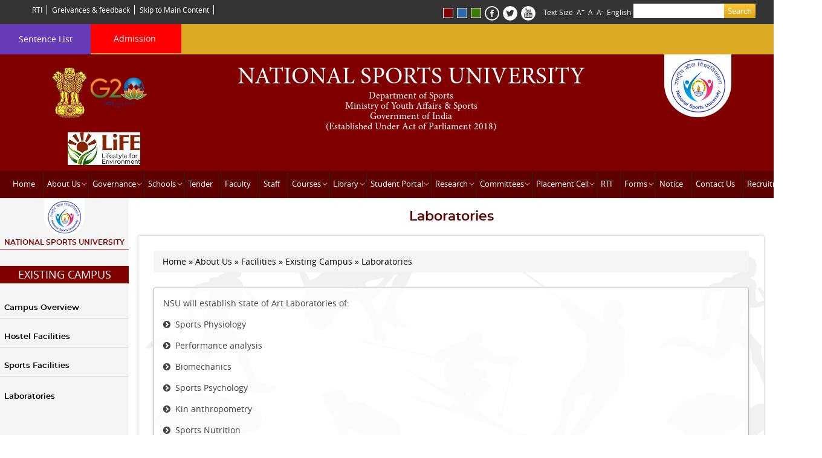

--- FILE ---
content_type: text/html; charset=utf-8
request_url: https://www.nsu.ac.in/laboratories
body_size: 66092
content:
<!DOCTYPE html>
<html lang="en">
<head>
<!--<meta http-equiv="Content-Security-Policy" content="frame-ancestors" />-->
<meta name="viewport" content="width=device-width, initial-scale=1" />
<meta name="description" content="The University shall impart undergraduate, postgraduate, and doctoral programmes in Sports Coaching, Sports Sciences, and Physical Education in various disciplines . "  />

<meta name="keywords" content="NSU shall focus on collaborating with leading researchers within and outside the country to undertake pioneering research programmes and exchange information in various research areas, particularly in the field of sports coaching and performance enhancement of athletes. " />

<meta name="title" content="National Sports University, Government of India" />
<meta name="lang" content="en" />
<meta http-equiv="Content-Type" content="text/html; charset=utf-8" />
<link rel="shortcut icon" href="https://www.nsu.ac.in/sites/all/themes/nsu/favicon.ico" type="image/vnd.microsoft.icon" />
<link rel="canonical" href="/laboratories" />
<link rel="shortlink" href="/node/91" />
<title>Laboratories | National Sports University, Government of India</title>
<style type="text/css" media="all">
@import url("https://www.nsu.ac.in/modules/system/system.base.css?t574ce");
@import url("https://www.nsu.ac.in/modules/system/system.menus.css?t574ce");
@import url("https://www.nsu.ac.in/modules/system/system.messages.css?t574ce");
@import url("https://www.nsu.ac.in/modules/system/system.theme.css?t574ce");
</style>
<style type="text/css" media="all">
@import url("https://www.nsu.ac.in/sites/all/modules/contributed/views_slideshow/views_slideshow.css?t574ce");
</style>
<style type="text/css" media="all">
@import url("https://www.nsu.ac.in/modules/comment/comment.css?t574ce");
@import url("https://www.nsu.ac.in/sites/all/modules/contributed/date/date_api/date.css?t574ce");
@import url("https://www.nsu.ac.in/sites/all/modules/contributed/date/date_popup/themes/datepicker.1.7.css?t574ce");
@import url("https://www.nsu.ac.in/sites/all/modules/contributed/date/date_repeat_field/date_repeat_field.css?t574ce");
@import url("https://www.nsu.ac.in/modules/field/theme/field.css?t574ce");
@import url("https://www.nsu.ac.in/modules/node/node.css?t574ce");
@import url("https://www.nsu.ac.in/modules/search/search.css?t574ce");
@import url("https://www.nsu.ac.in/modules/user/user.css?t574ce");
@import url("https://www.nsu.ac.in/sites/all/modules/contributed/views/css/views.css?t574ce");
@import url("https://www.nsu.ac.in/sites/all/modules/contributed/ckeditor/css/ckeditor.css?t574ce");
</style>
<style type="text/css" media="all">
@import url("https://www.nsu.ac.in/sites/all/modules/contributed/ctools/css/ctools.css?t574ce");
@import url("https://www.nsu.ac.in/sites/all/modules/contributed/lightbox2/css/lightbox.css?t574ce");
@import url("https://www.nsu.ac.in/sites/all/modules/contributed/nice_menus/css/nice_menus.css?t574ce");
@import url("https://www.nsu.ac.in/sites/all/modules/contributed/nice_menus/css/nice_menus_default.css?t574ce");
@import url("https://www.nsu.ac.in/sites/all/modules/contributed/views_slideshow/contrib/views_slideshow_cycle/views_slideshow_cycle.css?t574ce");
</style>
<style type="text/css" media="all">
@import url("https://www.nsu.ac.in/sites/all/themes/nsu/css/bootstrap.min.css?t574ce");
@import url("https://www.nsu.ac.in/sites/all/themes/nsu/css/font-awesome.min.css?t574ce");
@import url("https://www.nsu.ac.in/sites/all/themes/nsu/css/jquery.bxslider.css?t574ce");
@import url("https://www.nsu.ac.in/sites/all/themes/nsu/css/owl.carousel.min.css?t574ce");
@import url("https://www.nsu.ac.in/sites/all/themes/nsu/css/style.css?t574ce");
</style>

<!--[if lte IE 7]>
<link type="text/css" rel="stylesheet" href="https://www.nsu.ac.in/sites/all/themes/nsu/css/ie.css?t574ce" media="all" />
<![endif]-->

<!--[if IE 6]>
<link type="text/css" rel="stylesheet" href="https://www.nsu.ac.in/sites/all/themes/nsu/css/ie6.css?t574ce" media="all" />
<![endif]-->
<script type="text/javascript" src="https://www.nsu.ac.in/sites/all/modules/contributed/jquery_update/replace/jquery/3.6/jquery.js?v=3.6.1"></script>
<script type="text/javascript" src="https://www.nsu.ac.in/misc/jquery.once.js?v=1.2"></script>
<script type="text/javascript" src="https://www.nsu.ac.in/misc/drupal.js?t574ce"></script>
<script type="text/javascript" src="https://www.nsu.ac.in/sites/all/modules/contributed/nice_menus/js/jquery.bgiframe.js?v=2.1"></script>
<script type="text/javascript" src="https://www.nsu.ac.in/sites/all/modules/contributed/nice_menus/js/jquery.hoverIntent.js?v=0.5"></script>
<script type="text/javascript" src="https://www.nsu.ac.in/sites/all/modules/contributed/nice_menus/js/superfish.js?v=1.4.8"></script>
<script type="text/javascript" src="https://www.nsu.ac.in/sites/all/modules/contributed/nice_menus/js/nice_menus.js?v=1.0"></script>
<script type="text/javascript" src="https://www.nsu.ac.in/sites/all/modules/contributed/views_slideshow/js/views_slideshow.js?v=1.0"></script>
<script type="text/javascript" src="https://www.nsu.ac.in/sites/all/modules/contributed/captcha/captcha.js?t574ce"></script>
<script type="text/javascript" src="https://www.nsu.ac.in/sites/all/libraries/jquery.cycle/jquery.cycle.all.js?t574ce"></script>
<script type="text/javascript" src="https://www.nsu.ac.in/sites/all/modules/contributed/views_slideshow/contrib/views_slideshow_cycle/js/views_slideshow_cycle.js?t574ce"></script>
<script type="text/javascript" src="https://www.nsu.ac.in/sites/all/themes/nsu/js/jquery.min.js?t574ce"></script>
<script type="text/javascript" src="https://www.nsu.ac.in/sites/all/themes/nsu/js/lightbox-plus-jquery.min.js?t574ce"></script>
<script type="text/javascript" src="https://www.nsu.ac.in/sites/all/themes/nsu/js/bootstrap.min.js?t574ce"></script>
<script type="text/javascript" src="https://www.nsu.ac.in/sites/all/themes/nsu/js/jquery.easy-ticker.min.js?t574ce"></script>
<script type="text/javascript" src="https://www.nsu.ac.in/sites/all/themes/nsu/js/jquery.bxslider.min.js?t574ce"></script>
<script type="text/javascript" src="https://www.nsu.ac.in/sites/all/themes/nsu/js/all.js?t574ce"></script>
<script type="text/javascript" src="https://www.nsu.ac.in/sites/all/themes/nsu/js/owl.carousel.js?t574ce"></script>
<script type="text/javascript">
<!--//--><![CDATA[//><!--
jQuery.extend(Drupal.settings, {"basePath":"\/","pathPrefix":"","ajaxPageState":{"theme":"nsu","theme_token":"F6ogdZ-DONrP4lBg2wzc0IUmiAilgYUtYpMdV4O7Ka4","js":{"sites\/all\/modules\/contributed\/lightbox2\/js\/lightbox.js":1,"sites\/all\/modules\/contributed\/jquery_update\/replace\/jquery\/3.6\/jquery.js":1,"misc\/jquery.once.js":1,"misc\/drupal.js":1,"sites\/all\/modules\/contributed\/nice_menus\/js\/jquery.bgiframe.js":1,"sites\/all\/modules\/contributed\/nice_menus\/js\/jquery.hoverIntent.js":1,"sites\/all\/modules\/contributed\/nice_menus\/js\/superfish.js":1,"sites\/all\/modules\/contributed\/nice_menus\/js\/nice_menus.js":1,"sites\/all\/modules\/contributed\/views_slideshow\/js\/views_slideshow.js":1,"sites\/all\/modules\/contributed\/captcha\/captcha.js":1,"sites\/all\/libraries\/jquery.cycle\/jquery.cycle.all.js":1,"sites\/all\/modules\/contributed\/views_slideshow\/contrib\/views_slideshow_cycle\/js\/views_slideshow_cycle.js":1,"sites\/all\/themes\/nsu\/js\/jquery.min.js":1,"sites\/all\/themes\/nsu\/js\/lightbox-plus-jquery.min.js":1,"sites\/all\/themes\/nsu\/js\/bootstrap.min.js":1,"sites\/all\/themes\/nsu\/js\/jquery.easy-ticker.min.js":1,"sites\/all\/themes\/nsu\/js\/jquery.bxslider.min.js":1,"sites\/all\/themes\/nsu\/js\/all.js":1,"sites\/all\/themes\/nsu\/js\/owl.carousel.js":1},"css":{"modules\/system\/system.base.css":1,"modules\/system\/system.menus.css":1,"modules\/system\/system.messages.css":1,"modules\/system\/system.theme.css":1,"sites\/all\/modules\/contributed\/views_slideshow\/views_slideshow.css":1,"modules\/comment\/comment.css":1,"sites\/all\/modules\/contributed\/date\/date_api\/date.css":1,"sites\/all\/modules\/contributed\/date\/date_popup\/themes\/datepicker.1.7.css":1,"sites\/all\/modules\/contributed\/date\/date_repeat_field\/date_repeat_field.css":1,"modules\/field\/theme\/field.css":1,"modules\/node\/node.css":1,"modules\/search\/search.css":1,"modules\/user\/user.css":1,"sites\/all\/modules\/contributed\/views\/css\/views.css":1,"sites\/all\/modules\/contributed\/ckeditor\/css\/ckeditor.css":1,"sites\/all\/modules\/contributed\/ctools\/css\/ctools.css":1,"sites\/all\/modules\/contributed\/lightbox2\/css\/lightbox.css":1,"sites\/all\/modules\/contributed\/nice_menus\/css\/nice_menus.css":1,"sites\/all\/modules\/contributed\/nice_menus\/css\/nice_menus_default.css":1,"sites\/all\/modules\/contributed\/views_slideshow\/contrib\/views_slideshow_cycle\/views_slideshow_cycle.css":1,"sites\/all\/themes\/nsu\/css\/bootstrap.min.css":1,"sites\/all\/themes\/nsu\/css\/font-awesome.min.css":1,"sites\/all\/themes\/nsu\/css\/jquery.bxslider.css":1,"sites\/all\/themes\/nsu\/css\/owl.carousel.min.css":1,"sites\/all\/themes\/nsu\/css\/style.css":1,"sites\/all\/themes\/nsu\/css\/ie.css":1,"sites\/all\/themes\/nsu\/css\/ie6.css":1}},"lightbox2":{"rtl":0,"file_path":"\/(\\w\\w\/)public:\/","default_image":"\/sites\/all\/modules\/contributed\/lightbox2\/images\/brokenimage.jpg","border_size":10,"font_color":"000","box_color":"fff","top_position":"","overlay_opacity":"0.8","overlay_color":"000","disable_close_click":1,"resize_sequence":0,"resize_speed":400,"fade_in_speed":400,"slide_down_speed":600,"use_alt_layout":0,"disable_resize":0,"disable_zoom":0,"force_show_nav":0,"show_caption":1,"loop_items":0,"node_link_text":"View Image Details","node_link_target":0,"image_count":"Image !current of !total","video_count":"Video !current of !total","page_count":"Page !current of !total","lite_press_x_close":"press \u003Ca href=\u0022#\u0022 onclick=\u0022hideLightbox(); return FALSE;\u0022\u003E\u003Ckbd\u003Ex\u003C\/kbd\u003E\u003C\/a\u003E to close","download_link_text":"","enable_login":false,"enable_contact":false,"keys_close":"c x 27","keys_previous":"p 37","keys_next":"n 39","keys_zoom":"z","keys_play_pause":"32","display_image_size":"original","image_node_sizes":"()","trigger_lightbox_classes":"","trigger_lightbox_group_classes":"","trigger_slideshow_classes":"","trigger_lightframe_classes":"","trigger_lightframe_group_classes":"","custom_class_handler":0,"custom_trigger_classes":"","disable_for_gallery_lists":true,"disable_for_acidfree_gallery_lists":true,"enable_acidfree_videos":true,"slideshow_interval":5000,"slideshow_automatic_start":1,"slideshow_automatic_exit":0,"show_play_pause":0,"pause_on_next_click":0,"pause_on_previous_click":0,"loop_slides":0,"iframe_width":600,"iframe_height":400,"iframe_border":1,"enable_video":0,"useragent":"Mozilla\/5.0 (Macintosh; Intel Mac OS X 10_15_7) AppleWebKit\/537.36 (KHTML, like Gecko) Chrome\/131.0.0.0 Safari\/537.36; ClaudeBot\/1.0; +claudebot@anthropic.com)"},"nice_menus_options":{"delay":800,"speed":"slow"},"viewsSlideshow":{"events-block_1_1":{"methods":{"goToSlide":["viewsSlideshowPager","viewsSlideshowSlideCounter","viewsSlideshowCycle"],"nextSlide":["viewsSlideshowPager","viewsSlideshowSlideCounter","viewsSlideshowCycle"],"pause":["viewsSlideshowControls","viewsSlideshowCycle"],"play":["viewsSlideshowControls","viewsSlideshowCycle"],"previousSlide":["viewsSlideshowPager","viewsSlideshowSlideCounter","viewsSlideshowCycle"],"transitionBegin":["viewsSlideshowPager","viewsSlideshowSlideCounter"],"transitionEnd":[]},"paused":0},"latest_news-block_1_1":{"methods":{"goToSlide":["viewsSlideshowPager","viewsSlideshowSlideCounter","viewsSlideshowCycle"],"nextSlide":["viewsSlideshowPager","viewsSlideshowSlideCounter","viewsSlideshowCycle"],"pause":["viewsSlideshowControls","viewsSlideshowCycle"],"play":["viewsSlideshowControls","viewsSlideshowCycle"],"previousSlide":["viewsSlideshowPager","viewsSlideshowSlideCounter","viewsSlideshowCycle"],"transitionBegin":["viewsSlideshowPager","viewsSlideshowSlideCounter"],"transitionEnd":[]},"paused":0},"slider-block_1":{"methods":{"goToSlide":["viewsSlideshowPager","viewsSlideshowSlideCounter","viewsSlideshowCycle"],"nextSlide":["viewsSlideshowPager","viewsSlideshowSlideCounter","viewsSlideshowCycle"],"pause":["viewsSlideshowControls","viewsSlideshowCycle"],"play":["viewsSlideshowControls","viewsSlideshowCycle"],"previousSlide":["viewsSlideshowPager","viewsSlideshowSlideCounter","viewsSlideshowCycle"],"transitionBegin":["viewsSlideshowPager","viewsSlideshowSlideCounter"],"transitionEnd":[]},"paused":0}},"viewsSlideshowCycle":{"#views_slideshow_cycle_main_events-block_1_1":{"num_divs":28,"id_prefix":"#views_slideshow_cycle_main_","div_prefix":"#views_slideshow_cycle_div_","vss_id":"events-block_1_1","effect":"scrollHorz","transition_advanced":1,"timeout":5000,"speed":700,"delay":0,"sync":1,"random":0,"pause":0,"pause_on_click":0,"play_on_hover":0,"action_advanced":1,"start_paused":0,"remember_slide":0,"remember_slide_days":1,"pause_in_middle":0,"pause_when_hidden":0,"pause_when_hidden_type":"full","amount_allowed_visible":"","nowrap":0,"pause_after_slideshow":0,"fixed_height":1,"items_per_slide":4,"wait_for_image_load":1,"wait_for_image_load_timeout":3000,"cleartype":0,"cleartypenobg":0,"advanced_options":"{}"},"#views_slideshow_cycle_main_latest_news-block_1_1":{"num_divs":10,"id_prefix":"#views_slideshow_cycle_main_","div_prefix":"#views_slideshow_cycle_div_","vss_id":"latest_news-block_1_1","effect":"scrollUp","transition_advanced":0,"timeout":5000,"speed":700,"delay":0,"sync":1,"random":0,"pause":1,"pause_on_click":0,"play_on_hover":0,"action_advanced":1,"start_paused":0,"remember_slide":0,"remember_slide_days":1,"pause_in_middle":0,"pause_when_hidden":0,"pause_when_hidden_type":"full","amount_allowed_visible":"","nowrap":0,"pause_after_slideshow":0,"fixed_height":1,"items_per_slide":4,"wait_for_image_load":1,"wait_for_image_load_timeout":3000,"cleartype":0,"cleartypenobg":0,"advanced_options":"{}"},"#views_slideshow_cycle_main_slider-block_1":{"num_divs":5,"id_prefix":"#views_slideshow_cycle_main_","div_prefix":"#views_slideshow_cycle_div_","vss_id":"slider-block_1","effect":"fade","transition_advanced":0,"timeout":5000,"speed":700,"delay":0,"sync":1,"random":0,"pause":1,"pause_on_click":0,"play_on_hover":0,"action_advanced":0,"start_paused":0,"remember_slide":0,"remember_slide_days":1,"pause_in_middle":0,"pause_when_hidden":0,"pause_when_hidden_type":"full","amount_allowed_visible":"","nowrap":0,"pause_after_slideshow":0,"fixed_height":1,"items_per_slide":1,"wait_for_image_load":1,"wait_for_image_load_timeout":3000,"cleartype":0,"cleartypenobg":0,"advanced_options":"{}"}},"urlIsAjaxTrusted":{"\/laboratories":true}});
//--><!]]>
</script>
<script src="https://vjs.zencdn.net/ie8/1.1.2/videojs-ie8.min.js"></script>
<link rel="stylesheet" type="text/css" href="/sites/all/themes/nsu/css/style.css" />
<!--<script src="/sites/all/themes/nsu/js/tree-blue.js"></script>-->
<script type ="text/javascript">
var a=navigator.onLine;
	if(a){
	}
	else{
  	alert('You can not access this url in Offline mode. Please put your browser in online mode and make sure that you are login with a valid user');
  	window.location='errorpage.html';
}
$(window).load(function(){
	$("input[type ='text']").attr('autocomplete', 'off');
	$("input[type ='email']").attr('autocomplete', 'off');
	$("input[type ='password']").attr('autocomplete', 'off');
});
</script>
</head>
<body class="html not-front not-logged-in two-sidebars page-node page-node- page-node-91 node-type-page ">
<noscript>This page is trying to run JavaScript and your browser either does not support JavaScript or you may have turned-off JavaScript. If you have disabled JavaScript on your computer, please turn on JavaScript, to have proper access to this page.</noscript>
  <div id="skip-link">
    <a href="#main-content" class="element-invisible element-focusable"><span class="d-none">National Sports University</span></a>
  </div>
    <!---<div class="marqueebg">
<marquee behavior="scroll" gap="0" truespeed="" direction="left" scrollamount="2" scrolldelay="20" onmouseover="this.stop();" onmouseout="this.start();">
				<div class="inner">
				<p>
				  <a href="https://www.nsu.ac.in/sites/default/files/IneligibleCandidates.pdf" target="_blank">List of Ineligible candidates for the post of Deputy Controller of Examination (on deputation)</a>&nbsp;&nbsp;&nbsp;&nbsp;&nbsp;<a href="https://www.nsu.ac.in/sites/default/files/EligibleCandidates.pdf

" target="_blank">List of Eligible Candidates for the post of Deputy Controller of Examination (on deputation)</a></p>
			  </div>
			</marquee>
</div>---->
<div class="container-fluid">
	<div class="row">
		<header>
				 <div class="topheader">
				<div class="container-fluid">
					<nav class="navbar navbar-default">
						<button type="button" class="navbar-toggle collapsed" data-toggle="collapse" data-target="#defaultNavbar1">
							<span class="sr-only">Toggle navigation</span><span class="icon-bar"></span><span class="icon-bar"></span><span class="icon-bar"></span>
						</button>
						<div class="collapse navbar-collapse" id="defaultNavbar1">
						<div class="col-xs-12 col-sm-10 col-md-10 pdright">		

						<ul class="nav navbar-nav leftmenu">
						  	<li><a href="rti">RTI</a></li>
						  	<li class=""><a href="https://www.nsu.ac.in/feedback">Greivances & feedback</a></li>
                                                         <li class=""><a href="#skipContent">Skip to Main Content</a></li>
						  	<li class="nobg"><span id="google_translate_element"></span></li>
							</ul>
							<ul class="skipcontent tcenter nav navbar-nav navbar-right">
							<li class="nobg"><a href="/?theme=red"><img alt="RedTheme" class="ylo" src="/sites/all/themes/nsu/images/yellow.png" /></a></li>
							<li class="nobg"><a href="/?theme=blue"><img alt="Blue Theme" class="blu" src="/sites/all/themes/nsu/images/blue.png" /></a></li>
							<li class="nobg"><a href="/?theme=green"><img alt="Green Theme" class="gren" src="/sites/all/themes/nsu/images/green.png" /></a></li>
							<li class="nobg"><a href="https://www.facebook.com/nationalsportsuniversity"><img src="https://www.nsu.ac.in/sites/all/themes/nsu/images/facbook.png" alt="facebook" /></a></li>
							<li class="nobg"><a href="https://twitter.com/NSUMANIPUR"><img src="https://www.nsu.ac.in/sites/all/themes/nsu/images/twitter-logo.png" alt="Twitter" /></a></li>
							<li class="nobg facebk"><a href="#"><img src="https://www.nsu.ac.in/sites/all/themes/nsu/images/youtube-logotype.png" alt="Youtube" /></a></li>
							<li class="nobg"><a href="">Text Size</a></li>							
							<li class="nobg"><a href="javascript:void(0);" onclick="fontIncrease()">A<sup>+</sup></a></li>
							<li class="nobg"><a href="javascript:void(0);" onclick="fontNormal()">A</a></li>
							 <li class="nobg"><a href="javascript:void(0);" onclick="fontDecrease()">A<sup>-</sup></a></li>
							<li class="language nobg">
								<a href="" class="nobg">English</a>
							</li>
							<!--<li class="language hindi">
								<a href="" class="nobg">fgUnh</a>
							</li>-->
							<!--<li class="nobg">
								<a href=""><img src="/nsu/sites/all/themes/nsu/images/magnifier.png" alt="facebook"/></a>
							</li>--->
						  </ul>
						  
						
												<script type="text/javascript">
								function googleTranslateElementInit() {
								new google.translate.TranslateElement({pageLanguage: 'en'}, 'google_translate_element');
								}
							</script>
							<script type="text/javascript" src="https://translate.google.com/translate_a/element.js?cb=googleTranslateElementInit"></script>
						</div>		
					 <div class="col-xs-12 col-sm-2 col-md-2 pdright pdleft text-right search-sec">						
							  <div class="region region-header-search">
    <div id="block-search-form" class="block block-search">

    
  <div class="content">
    <form action="/laboratories" method="post" id="search-block-form" accept-charset="UTF-8"><div><div class="container-inline">
      <h2 class="element-invisible">Search form</h2>
    <div class="form-item form-type-textfield form-item-search-block-form">
  <label class="element-invisible" for="edit-search-block-form--2">Search </label>
 <input title="Enter the terms you wish to search for." type="text" id="edit-search-block-form--2" name="search_block_form" value="" size="15" maxlength="128" class="form-text" />
</div>
<div class="form-actions form-wrapper" id="edit-actions--2"><input type="submit" id="edit-submit--2" name="op" value="Search" class="form-submit" /></div><input type="hidden" name="form_build_id" value="form-oReLE-btiPyG9lPZshJGDbPi1MSLXZ85-jVuQAZIxEw" />
<input type="hidden" name="form_id" value="search_block_form" />
</div>
</div></form>  </div>
</div>
  </div>
								
						</div>
						</div>
					</nav>
				</div>
				        	 	  <div class="logo"><a href="https://www.nsu.ac.in" target="_blank" title="National Sports University"><span class="d-none">National Sports University</span></a></div>
	   			</div>
			<div class="header-login-sec">    
			<div class="col-xs-12 col-sm-10 col-md-10 pdleft">
			  <div class="region region-registration-page">
    <div id="block-block-1" class="block block-block">

    
  <div class="content">
    <ul>
            <!--li class="ylo-bg"><a class="adblink" href="NsuApplication/login" target="_blank">Admission</a></li>
<li class="ylo-bg"><a class="adblink"  href="https://www.nsu.ac.in/admission"  target="_blank">Recruitment</a></li-->
<li class="green-bg"><a href="sentence-list" style="padding: 15px !important;">Sentence List</a></li>
<li class="ylo-bg"><a class="adblinkq" href="https://www.nsu.ac.in/admission" 
target="_blank" style="background: red; padding:14px !important;">Admission&nbsp;<!--<img src="https://www.nsu.ac.in/sites/default/files/new-gif-blinking-image-5.gif" alt="news-icon" style="height: 30px;width:45px;">--></a></li>


<!-- <li class="blink-bg"><a class="adblinkq" href="https://sites.google.com/view/icffl2025/home" 
target="_blank" style="background:#3168ad; padding:5px !important;width: 227px !important;">International Conference<img src="https://www.nsu.ac.in/sites/default/files/new-gif-blinking-image-5.gif" alt="news-icon" style="height: 30px;width:45px;"></a></li> -->


<!-- <li class="blink-bg"><a class="" href="https://www.nsu.ac.in/phd-admission">Ph.D. Admission<img src="/sites/default/files/new-icon-gif-13.gif" style="width:35px; height:auto;" /></a></li> -->

<!--<li class="blink-bg" style="width:287px !important;"><a class="" href="https://www.nsu.ac.in/sites/default/files/Circular%20-%20University%20Scholarship.pdf"  target="_blank">Circular for University Scholarship<img src="/sites/default/files/new-icon-gif-13.gif" style="width:35px; height:auto;" /></a></li> -->

<!--li class="ylo-bg"><a class="blink"  href="guidelines-fill-online-application-form" >Recruitment Cell</a></li-->
            
            <!--<li class="green-bg"><a  href="instructions-online-application-nsu-cat">Apply Online</a></li>-->
            <!--<li class="red-bg"><a target="_blank" href="https://www.nsu.ac.in/NsuApplication/userRegistration">Registration</a></li>--->
            <!---<li class="brigl-bg"><a target="_blank" href="https://www.nsu.ac.in/NsuApplication/login">Login</a></li>--->
            <!---<li class="ylo-bg"><a href="recruitment-cell" >Recruitment Cell</a></li>---->
            <!-------<li class="ylo-bg"><a href="#">Tender</a></li>----->
            <!-------<li class="ylo-bg emal"><a href="#"><i class="fa fa-envelope-open"></i> e-mail</a></li>------>
            </ul>

<style>
.blink-bg {
    background: linear-gradient(12deg, #f56f0d, #6309de) !important;
    text-align: center;
    animation: animatef 1.5s linear infinite; 

 

    width: 200px !important;
}
 

  @keyframes blinkingBackground{ 
            0% { 
                opacity: 0; 
            } 
  
            50% { 
                opacity: 0.7; 
            } 
  
            100% { 
                opacity: 0; 
            } 
        }
/*Blink background css use for bacground*/
/* Blink for Webkit and others
(Chrome, Safari, Firefox, IE, ...)
*/
.blink {
    background-color: yellow;
    -webkit-animation: blink 800ms step-end infinite;
            animation: blink 800ms step-end infinite;
            padding: 10px 30px;
}
.adblink {
    background-color: blue;
    -webkit-animation: blink 800ms step-end infinite;
            animation: blink 800ms step-end infinite;
            padding: 10px 30px;
}

@-webkit-keyframes blink { 50% { background-color: blue; }}
        @keyframes blink { 50% { background-color: red; }}

 
</style>  </div>
</div>
  </div>
			
			</div>
			<div class="col-xs-12 col-sm-2 col-md-2 pdleft  text-right" id="google_translate_element"></div>
			</div>
			<div class="clearfix"></div>
			<div class="midheader">
			  <div class="region region-mid-header">
    <div id="block-block-8" class="block block-block">

    
  <div class="content">
    <div class="container">
					<div class="logo">
						<div class="col-xs-12 col-sm-2 col-md-3 tcenter  emblm-sec">
							<img src="/sites/all/themes/nsu/images/indian-embelam.png" alt="indian embelam" title= "Government of India" />
					 
							<img src="/sites/all/themes/nsu/images/g-20-logo.png" alt="indian embelam" title= "Government of India" style="    width: 37%;"/>

<img src="/sites/default/files/Lifestyle.jpg" alt="crousel-image" style=" margin: 23px 10px 0px 27px; width: 47%; ">
						</div>

						 <div class="col-xs-12 col-sm-7 col-md-7 tcenter logotext pdleft">
							<a title= "Government of India" href="https://www.nsu.ac.in">national sports university
							<span>Department of Sports <br/>Ministry of Youth Affairs & Sports<br/>Government of India</span>
							<span>(Established Under Act of Parliament 2018)</span>
							</a>
						</div>
						
						<div class="col-xs-12 col-sm-3 col-md-2 tcenter text-right nopadding">
							<a href="https://www.nsu.ac.in"><img src="/sites/all/themes/nsu/images/logo.png" title= "Government of India" alt="logo" /></a>
						</div>
					</div>
				</div>

<style>
.naviarea .container {
    width: 1360px !important;
 
}
.node-events .content   {
    color: rgb(11 11 11) !important;


}

</style>  </div>
</div>
  </div>
				
				</div>
			
				<div class="naviarea">
				<div class="container">
					<div class="row">
						<nav class="navbar navbar-default">
	<button type="button" class="navbar-toggle collapsed" data-toggle="collapse" data-target="#defaultNavbar2">
								<span class="sr-only">Toggle navigation</span><span class="icon-bar"></span><span class="icon-bar"></span><span class="icon-bar"></span>
							</button>
							<div class="collapse navbar-collapse" id="defaultNavbar2">
							 
							   <div class="region region-main-menu">
    <div id="block-nice-menus-1" class="block block-nice-menus">

    
  <div class="content">
    <ul class="nice-menu nice-menu-down nice-menu-main-menu" id="nice-menu-1"><li class="menu-219 menu-path-front first odd "><a href="/">Home</a></li>
<li class="menu-626 menuparent  menu-path--javascript-void0 active-trail  even "><a href=" javascript: void(0);">About Us</a><ul><li class="menu-792 menu-path-node-7 first odd  nav navbar-nav"><a href="/about-nsu" class="nav navbar-nav">About NSU</a></li>
<li class="menu-685 menu-path-node-35  even  nav navbar-nav"><a href="/missionvission-goals" class="nav navbar-nav">Motto. Vision &amp; Mission</a></li>
<li class="menu-687 menu-path-node-80  odd  nav navbar-nav"><a href="/objective" class="nav navbar-nav">Objective</a></li>
<li class="menu-688 menu-path-sites-default-files-nsu-actpdf  even  nav navbar-nav"><a href="/sites/default/files/NSU_Act.pdf" class="nav navbar-nav" target="_blank">Act</a></li>
<li class="menu-1006 menu-path-node-494  odd  nav navbar-nav"><a href="/organizational-chart" class="nav navbar-nav">Organizational Chart</a></li>
<li class="menu-702 menuparent  menu-path--javascript-void0 active-trail  even "><a href=" javascript: void(0);">Facilities</a><ul><li class="menu-789 menuparent  menu-path--javascript-void0 active-trail first odd "><a href=" javascript: void(0);">Existing Campus</a><ul><li class="menu-795 menu-path-node-149 first odd  nav navbar-nav"><a href="/campus-overview" class="nav navbar-nav">Campus Overview</a></li>
<li class="menu-706 menu-path-node-93  even  nav navbar-nav"><a href="/hostel-facilities" class="nav navbar-nav">Hostel Facilities</a></li>
<li class="menu-705 menu-path-node-92  odd  nav navbar-nav"><a href="/sports-facilities" class="nav navbar-nav">Sports Facilities</a></li>
<li class="menu-704 menu-path-node-91 active-trail  even last nav navbar-nav"><a href="/laboratories" class="active">Laboratories</a></li>
</ul></li>
<li class="menu-790 menu-path-node-148  even last nav navbar-nav"><a href="/new-campus" class="nav navbar-nav">New Campus</a></li>
</ul></li>
<li class="menu-1021 menu-path-node-619  odd  nav navbar-nav"><a href="/officials" class="nav navbar-nav">Officials</a></li>
<li class="menu-1177 menu-path-sites-default-files-gazette-of-india-regulation-and-ordinancepdf  even last nav navbar-nav"><a href="/sites/default/files/Gazette_of_India-Regulation_and_Ordinance.pdf" class="nav navbar-nav" target="_blank">NSU ORDINANCES &amp; REGULATIONS</a></li>
</ul></li>
<li class="menu-628 menuparent  menu-path--javascript-void0  odd "><a href=" javascript: void(0);">Governance</a><ul><li class="menu-691 menuparent  menu-path--javascript-void0 first odd last"><a href=" javascript: void(0);">Council</a><ul><li class="menu-692 menu-path-node-83 first odd "><a href="/court">Court</a></li>
<li class="menu-693 menu-path-node-84  even  nav navbar-nav"><a href="/executive-council" class="nav navbar-nav">Executive Council</a></li>
<li class="menu-695 menu-path-node-86  odd  nav navbar-nav"><a href="/finance-committee" class="nav navbar-nav">Finance Committee</a></li>
<li class="menu-694 menu-path-node-85  even  nav navbar-nav"><a href="/academic-activity-council" class="nav navbar-nav">Academic &amp; Activity Council</a></li>
<li class="menu-1076 menu-path-node-1343  odd  nav navbar-nav"><a href="/meeting-minutes" class="nav navbar-nav">Meeting Minutes</a></li>
<li class="menu-1078 menuparent  menu-path--javascript-void0  even last nav navbar-nav"><a href=" javascript: void(0);" class="nav navbar-nav">Reports</a><ul><li class="menu-1077 menu-path-node-1345 first odd  nav navbar-nav"><a href="/annual-accounts-report" class="nav navbar-nav">Annual Accounts Report</a></li>
<li class="menu-1081 menu-path-node-1366  even last nav navbar-nav"><a href="/annual-audit-report" class="nav navbar-nav">Annual Audit Report</a></li>
</ul></li>
</ul></li>
</ul></li>
<li class="menu-698 menuparent  menu-path--javascript-void0  even "><a href=" javascript: void(0);">Schools</a><ul><li class="menu-780 menu-path-node-67 first odd  nav navbar-nav"><a href="/school-sports-science-and-sports-medicine" class="nav navbar-nav">School of Sports Science and Sports Medicine</a></li>
<li class="menu-699 menu-path-node-68  even  nav navbar-nav"><a href="/school-sports-management-and-technology" class="nav navbar-nav">School of Sports Management and Technology</a></li>
<li class="menu-700 menu-path-node-69  odd  nav navbar-nav"><a href="/school-sports-education" class="nav navbar-nav">School of Sports Education</a></li>
<li class="menu-701 menu-path-node-70  even last nav navbar-nav"><a href="/school-interdisciplinary-studies" class="nav navbar-nav">School of Interdisciplinary Studies</a></li>
</ul></li>
<li class="menu-1173 menu-path-tender  odd  nav navbar-nav"><a href="/tender" class="nav navbar-nav">Tender</a></li>
<li class="menu-631 menu-path-node-787  even "><a href="/faculty-0">Faculty</a></li>
<li class="menu-1025 menu-path-node-788  odd  nav navbar-nav"><a href="/staff" class="nav navbar-nav">Staff</a></li>
<li class="menu-781 menuparent  menu-path--javascript-void0  even  nav navbar-nav"><a href=" javascript: void(0);">Courses</a><ul><li class="menu-1080 menu-path-node-1365 first odd  nav navbar-nav"><a href="/syllabus" class="nav navbar-nav">Syllabus</a></li>
<li class="menu-782 menuparent  menu-path--javascript-void0  even  nav navbar-nav"><a href=" javascript: void(0);">Undergraduate Programmes</a><ul><li class="menu-784 menu-path-node-142 first odd  nav navbar-nav"><a href="/bachelor-science-sports-coaching" class="nav navbar-nav">B.Sc. Sports Coaching</a></li>
<li class="menu-785 menu-path-node-146  even last nav navbar-nav"><a href="/bachelor-physical-education-sports">BPES</a></li>
</ul></li>
<li class="menu-783 menuparent  menu-path--javascript-void0  odd last nav navbar-nav"><a href=" javascript: void(0);">Postgraduate Programmes</a><ul><li class="menu-786 menu-path-node-138 first odd  nav navbar-nav"><a href="/master-science-sports-coaching">M.Sc. Sports Coaching</a></li>
<li class="menu-787 menu-path-node-144  even  nav navbar-nav"><a href="/master-arts-sports-psychology" class="nav navbar-nav">M.A. Sports Psychology</a></li>
<li class="menu-1046 menu-path-node-973  odd  nav navbar-nav"><a href="/mpes" class="nav navbar-nav">MPES</a></li>
<li class="menu-1082 menu-path-node-1491  even last nav navbar-nav"><a href="/msc-applied-sports-nutrition" class="nav navbar-nav">M.Sc. Applied Sports Nutrition</a></li>
</ul></li>
</ul></li>
<li class="menu-708 menuparent  menu-path--javascript-void0  odd  nav navbar-nav"><a href=" javascript: void(0);">Library</a><ul><li class="menu-1125 menuparent  menu-path--javascript-void0 first odd  nav navbar-nav"><a href=" javascript: void(0);" class="nav navbar-nav">About Us</a><ul><li class="menu-1126 menu-path-node-1704 first odd  nav navbar-nav"><a href="/about-nsu-library" class="nav navbar-nav">About NSU Library</a></li>
<li class="menu-1127 menu-path-node-1705  even  nav navbar-nav"><a href="/general-library-rules" class="nav navbar-nav">General Library Rules</a></li>
<li class="menu-1128 menu-path-node-1706  odd  nav navbar-nav"><a href="/digital-library-rules" class="nav navbar-nav">Digital Library Rules</a></li>
<li class="menu-1129 menu-path-node-1707  even last nav navbar-nav"><a href="/faq" class="nav navbar-nav">FAQ</a></li>
</ul></li>
<li class="menu-1130 menuparent  menu-path--javascript-void0  even  nav navbar-nav"><a href=" javascript: void(0);" class="nav navbar-nav">Resources &amp; Services</a><ul><li class="menu-1131 menuparent  menu-path--javascript-void0 first odd  nav navbar-nav"><a href=" javascript: void(0);" class="nav navbar-nav">Resources</a><ul><li class="menu-1132 menuparent  menu-path--javascript-void0 first odd  nav navbar-nav"><a href=" javascript: void(0);" class="nav navbar-nav">Print Resources</a><ul><li class="menu-1135 menu-path-node-1708 first odd  nav navbar-nav"><a href="/book" class="nav navbar-nav">Book</a></li>
<li class="menu-1136 menu-path-node-1709  even  nav navbar-nav"><a href="/reference-book" class="nav navbar-nav">Reference Book</a></li>
<li class="menu-1137 menu-path-node-1710  odd  nav navbar-nav"><a href="/textbook" class="nav navbar-nav">Textbook</a></li>
<li class="menu-1138 menu-path-node-1711  even  nav navbar-nav"><a href="/periodicals" class="nav navbar-nav">Periodicals</a></li>
<li class="menu-1139 menu-path-node-1712  odd  nav navbar-nav"><a href="/newspapers" class="nav navbar-nav">Newspapers</a></li>
<li class="menu-1140 menu-path-node-1713  even  nav navbar-nav"><a href="/project-reportsdissertation" class="nav navbar-nav">Project Reports/Dissertation</a></li>
<li class="menu-1141 menu-path-node-1714  odd last nav navbar-nav"><a href="/personal-collection" class="nav navbar-nav">Personal Collection</a></li>
</ul></li>
<li class="menu-1133 menuparent  menu-path--javascript-void0  even last nav navbar-nav"><a href=" javascript: void(0);" class="nav navbar-nav">Digital Resources</a><ul><li class="menu-1142 menu-path-node-1715 first odd  nav navbar-nav"><a href="/e-journals" class="nav navbar-nav">E-Journals</a></li>
<li class="menu-1143 menu-path-node-1716  even  nav navbar-nav"><a href="/e-books-0" class="nav navbar-nav">E-Books</a></li>
<li class="menu-1144 menu-path-node-1717  odd  nav navbar-nav"><a href="/databases" class="nav navbar-nav">Databases</a></li>
<li class="menu-1145 menu-path-node-1718  even  nav navbar-nav"><a href="/open-access-resources" class="nav navbar-nav">Open Access Resources</a></li>
<li class="menu-1146 menu-path-node-1719  odd  nav navbar-nav"><a href="/audio-visual-resources" class="nav navbar-nav">Audio-Visual Resources</a></li>
<li class="menu-1147 menu-path-node-1720  even last nav navbar-nav"><a href="/institutional-repository" class="nav navbar-nav">Institutional Repository</a></li>
</ul></li>
</ul></li>
<li class="menu-1134 menuparent  menu-path--javascript-void0  even last nav navbar-nav"><a href=" javascript: void(0);" class="nav navbar-nav">Services</a><ul><li class="menu-1148 menu-path-node-1721 first odd  nav navbar-nav"><a href="/circulation" class="nav navbar-nav">Circulation</a></li>
<li class="menu-1149 menu-path-node-1722  even  nav navbar-nav"><a href="/web-opac" class="nav navbar-nav">WEB OPAC</a></li>
<li class="menu-1150 menu-path-node-1723  odd last nav navbar-nav"><a href="/inter-library-loan" class="nav navbar-nav">Inter Library Loan</a></li>
</ul></li>
</ul></li>
<li class="menu-1151 menuparent  menu-path--javascript-void0  odd  nav navbar-nav"><a href=" javascript: void(0);" class="nav navbar-nav">Digital Repository</a><ul><li class="menu-1152 menu-path-node-1724 first odd  nav navbar-nav"><a href="/syllabus-0" class="nav navbar-nav">Syllabus</a></li>
<li class="menu-1153 menu-path-node-1725  even  nav navbar-nav"><a href="/question-papers" class="nav navbar-nav">Question Papers</a></li>
<li class="menu-1154 menu-path-node-1726  odd  nav navbar-nav"><a href="/newspapers-clippings" class="nav navbar-nav">Newspapers Clippings</a></li>
<li class="menu-1155 menuparent  menu-path-node-1727  even last nav navbar-nav"><a href="/membership-form" class="nav navbar-nav">Membership Form</a><ul><li class="menu-1163 menu-path-sdocsgooglecom-forms-d-e-1faipqlsf8mok-jfe54s3-ra2g2xm0li3v9xy1-kiejhdh5egwx4e2qa-viewformvc0c0w1flr0 first odd  nav navbar-nav"><a href="https://docs.google.com/forms/d/e/1FAIpQLSf8Mok-jfE54s3_ra2G2XM0Li3V9xY1-kieJhdH5EGwX4e2qA/viewform?vc=0&amp;c=0&amp;w=1&amp;flr=0" class="nav navbar-nav">Faculty Membership Form Links</a></li>
<li class="menu-1162 menu-path-sdocsgooglecom-forms-d-e-1faipqlsf8mok-jfe54s3-ra2g2xm0li3v9xy1-kiejhdh5egwx4e2qa-viewformvc0c0w1flr0  even last nav navbar-nav"><a href="https://docs.google.com/forms/d/e/1FAIpQLSf8Mok-jfE54s3_ra2G2XM0Li3V9xY1-kieJhdH5EGwX4e2qA/viewform?vc=0&amp;c=0&amp;w=1&amp;flr=0" class="nav navbar-nav">Students Membership Form Links</a></li>
</ul></li>
</ul></li>
<li class="menu-1156 menuparent  menu-path--javascript-void0  even  nav navbar-nav"><a href=" javascript: void(0);" class="nav navbar-nav">Web OPAC</a><ul><li class="menu-1157 menu-path-seg4nicin-universities-opac-defaultaspx first odd last nav navbar-nav"><a href="https://eg4.nic.in/Universities/OPAC/Default.aspx" class="nav navbar-nav">EG4</a></li>
</ul></li>
<li class="menu-1158 menu-path-node-1729  odd  nav navbar-nav"><a href="/referrals" class="nav navbar-nav">Referrals</a></li>
<li class="menu-1159 menu-path-node-1730  even  nav navbar-nav"><a href="/research-assistant" class="nav navbar-nav">Research Assistant</a></li>
<li class="menu-1160 menu-path-node-1731  odd last nav navbar-nav"><a href="/contact" class="nav navbar-nav">Contact</a></li>
</ul></li>
<li class="menu-767 menuparent  menu-path--javascript-void0  even  nav navbar-nav"><a href=" javascript: void(0);">Student Portal</a><ul><li class="menu-770 menu-path-node-401 first odd  nav navbar-nav"><a href="/admission" class="nav navbar-nav">Application for Admission</a></li>
<li class="menu-773 menu-path-node-122  even  nav navbar-nav"><a href="/admission-process" class="nav navbar-nav">Admission Process</a></li>
<li class="menu-774 menu-path-node-123  odd  nav navbar-nav"><a href="/foreign-candidates" class="nav navbar-nav">Foreign Candidates</a></li>
<li class="menu-772 menu-path-node-121  even  nav navbar-nav"><a href="/counselling" class="nav navbar-nav">Counselling</a></li>
<li class="menu-776 menuparent  menu-path--javascript-void0  odd "><a href=" javascript: void(0);">Fee structure</a><ul><li class="menu-777 menu-path-node-130 first odd  nav navbar-nav"><a href="/post-graduate-programmes" class="nav navbar-nav">Post Graduate</a></li>
<li class="menu-778 menu-path-node-131  even last"><a href="/under-graduate-programmes">Under Graduate</a></li>
</ul></li>
<li class="menu-1020 menu-path-seduqfixcom-paydirect--student-pay-y4ggxfxruslha1efqoxiiztbzvxr0h9wjoiv4dopodqdyuaj3bsop3dtzex73sli-4620  even  nav navbar-nav"><a href="https://www.eduqfix.com/PayDirect/#/student/pay/y4gGXFXRusLHa1efQoxIIZTbzvXr0H9wJOiv4DOPoDqdyuAJ3bsop3DTZex73SLi/4620" class="nav navbar-nav" target="_blank">Fees Payment</a></li>
<li class="menu-1211 menuparent  menu-path--javascript-void0  odd last nav navbar-nav"><a href=" javascript: void(0);" class="nav navbar-nav">Prospectus</a><ul><li class="menu-1212 menu-path-snsuacin-sites-default-files-nsu-prospectus-2020-21-updated-2020-2021-compressed-0pdf first odd  nav navbar-nav"><a href="https://www.nsu.ac.in/sites/default/files/NSU_Prospectus_2020_21_updated_2020-2021_compressed_0.pdf" class="nav navbar-nav">PROSPECTUS 2020-21 </a></li>
<li class="menu-1213 menu-path-snsuacin-sites-default-files-nsu20prospectus202021-22pdf  even  nav navbar-nav"><a href="https://www.nsu.ac.in/sites/default/files/NSU%20Prospectus%202021-22.pdf" class="nav navbar-nav">PROSPECTUS 2021-22</a></li>
<li class="menu-1214 menu-path-snsuacin-sites-default-files-nsu20prospectus202022-23pdf  odd  nav navbar-nav"><a href="https://www.nsu.ac.in/sites/default/files/NSU%20Prospectus%202022-23.pdf" class="nav navbar-nav">PROSPECTUS 2022-23</a></li>
<li class="menu-1215 menu-path-snsuacin-sites-default-files-prospectus2023-24-2pdf  even  nav navbar-nav"><a href="https://www.nsu.ac.in/sites/default/files/Prospectus%2023-24_2.pdf" class="nav navbar-nav">PROSPECTUS 2023-24</a></li>
<li class="menu-1216 menu-path-snsuacin-sites-default-files-prospectus---2024-2025-0pdf  odd  nav navbar-nav"><a href="https://www.nsu.ac.in/sites/default/files/Prospectus---2024-2025_0.pdf" class="nav navbar-nav">PROSPECTUS 2024-25</a></li>
<li class="menu-1217 menu-path-sdrivegooglecom-file-d-12exqgkdcapuiqrihyhsk1gxernazs9nc-view  even last nav navbar-nav"><a href="https://drive.google.com/file/d/12eXQGkDcAPUIQrihYHSk1gxErNAZS9NC/view" class="nav navbar-nav">PROSPECTUS 2025-26</a></li>
</ul></li>
</ul></li>
<li class="menu-1085 menuparent  menu-path--javascript-void0  odd  nav navbar-nav"><a href=" javascript: void(0);" class="nav navbar-nav">Research</a><ul><li class="menu-1089 menu-path-snsuacin-sites-default-files-application20form20for20phd20supervisor20approvalpdf first odd  nav navbar-nav"><a href="https://www.nsu.ac.in/sites/default/files/Application%20Form%20for%20Ph.D.%20Supervisor%20approval.pdf" class="nav navbar-nav" target="_blank">Application Form for Ph.D. Supervisor approval</a></li>
<li class="menu-1168 menuparent  menu-path--javascript-void0  even  nav navbar-nav"><a href=" javascript: void(0);" class="nav navbar-nav">Ph.D admission 2023</a><ul><li class="menu-1170 menu-path-snsuacin-sites-default-files-phd20admission20notification-1pdf first odd  nav navbar-nav"><a href="https://www.nsu.ac.in/sites/default/files/PHD%20Admission%20Notification-1.pdf" class="nav navbar-nav">Click here for Ph.D. Admission Notification</a></li>
<li class="menu-1171 menu-path-snsuacin-sites-default-files-information20bulletin-1pdf  even  nav navbar-nav"><a href="https://www.nsu.ac.in/sites/default/files/Information%20Bulletin-1.pdf" class="nav navbar-nav">Click here for Ph.D. Information Bulletin</a></li>
<li class="menu-1169 menu-path-snsuacin-nsuapplication-phdscholar-phdinstructions  odd last nav navbar-nav"><a href="https://www.nsu.ac.in/NsuApplication/phdScholar/phdInstructions" class="nav navbar-nav">Click Here for Ph.D. Online Registration Link</a></li>
</ul></li>
<li class="menu-1218 menu-path-node-2262  odd last nav navbar-nav"><a href="/phd-supervisors" class="nav navbar-nav">Ph.D. Supervisors</a></li>
</ul></li>
<li class="menu-779 menuparent  menu-path--javascript-void0  even  nav navbar-nav"><a href=" javascript: void(0);" class="nav navbar-nav">Committees</a><ul><li class="menu-1208 menu-path-node-2210 first odd  nav navbar-nav"><a href="/building-and-works-committee" class="nav navbar-nav">Building and Works Committee</a></li>
<li class="menu-1180 menuparent  menu-path--javascript-void0  even last nav navbar-nav"><a href=" javascript: void(0);" class="nav navbar-nav">ICC</a><ul><li class="menu-1181 menu-path-snsuacin-internal-complaint-committee-1 first odd  nav navbar-nav"><a href="https://www.nsu.ac.in/internal-complaint-committee-1" class="nav navbar-nav">Internal Compliant Committee</a></li>
<li class="menu-1182 menu-path-ssheboxwcdgovin-  even last nav navbar-nav"><a href="https://shebox.wcd.gov.in/" class="nav navbar-nav">She-Box Link</a></li>
</ul></li>
</ul></li>
<li class="menu-1097 menuparent  menu-path--javascript-void0  odd  nav navbar-nav"><a href=" javascript: void(0);" class="nav navbar-nav">Placement Cell</a><ul><li class="menu-1105 menuparent  menu-path-node-1663 first odd  nav navbar-nav"><a href="/about-placement-cell" class="nav navbar-nav">About Placement Cell</a><ul><li class="menu-1166 menu-path-node-1775 first odd  nav navbar-nav"><a href="/key-functions" class="nav navbar-nav">Key Functions</a></li>
<li class="menu-1106 menu-path-node-1664  even  nav navbar-nav"><a href="/placement-statistics" class="nav navbar-nav">Placement Statistics</a></li>
<li class="menu-1107 menu-path-node-1665  odd last nav navbar-nav"><a href="/staffs-team" class="nav navbar-nav">Staffs  &amp; Team</a></li>
</ul></li>
<li class="menu-1101 menuparent  menu-path--javascript-void0  even  nav navbar-nav"><a href=" javascript: void(0);" class="nav navbar-nav">Employment News</a><ul><li class="menu-1108 menu-path-node-1666 first odd  nav navbar-nav"><a href="/central-govts-and-other-jobs" class="nav navbar-nav">Central Govts and Other Jobs</a></li>
<li class="menu-1109 menu-path-node-1667  even  nav navbar-nav"><a href="/cbsu-schoolacademyinternational-schoolclub-etc" class="nav navbar-nav">CBSE School/Academy/International School/Club etc</a></li>
<li class="menu-1110 menu-path-node-1668  odd last nav navbar-nav"><a href="/sport-quota-various-govt-sectors" class="nav navbar-nav">Sport Quota in various govt. sectors</a></li>
</ul></li>
<li class="menu-1100 menuparent  menu-path--javascript-void0  odd  nav navbar-nav"><a href=" javascript: void(0);" class="nav navbar-nav">Student Portal</a><ul><li class="menu-1111 menu-path-node-1669 first odd  nav navbar-nav"><a href="/notice-1" class="nav navbar-nav">Notice</a></li>
<li class="menu-1112 menu-path-node-1670  even  nav navbar-nav"><a href="/registration-students" class="nav navbar-nav">Registration for Students</a></li>
<li class="menu-1113 menu-path-node-1671  odd last nav navbar-nav"><a href="/rules" class="nav navbar-nav">Rules</a></li>
</ul></li>
<li class="menu-1102 menuparent  menu-path--javascript-void0  even  nav navbar-nav"><a href=" javascript: void(0);" class="nav navbar-nav">Recruiter Portal</a><ul><li class="menu-1114 menu-path-node-1672 first odd  nav navbar-nav"><a href="/invitation-recruiters" class="nav navbar-nav">Invitation to Recruiters</a></li>
<li class="menu-1115 menu-path-node-1673  even  nav navbar-nav"><a href="/registration-create-portal-recruiters" class="nav navbar-nav">Registration &amp; Create Portal by Recruiters</a></li>
<li class="menu-1116 menu-path-node-1674  odd  nav navbar-nav"><a href="/placement-process" class="nav navbar-nav">Placement Process</a></li>
<li class="menu-1117 menu-path-node-1675  even last nav navbar-nav"><a href="/placement-calendar" class="nav navbar-nav">Placement Calendar</a></li>
</ul></li>
<li class="menu-1164 menu-path-snsuacin--memorandum-understanding-mou-collaboration  odd  nav navbar-nav"><a href="https://www.nsu.ac.in//memorandum-understanding-mou-collaboration" class="nav navbar-nav">MOU &amp; Collaboration</a></li>
<li class="menu-1165 menu-path-snsuacin-students-selected-through-campus-interview-2023  even  nav navbar-nav"><a href="https://www.nsu.ac.in/students-selected-through-campus-interview-2023" class="nav navbar-nav">Placement Activity</a></li>
<li class="menu-1103 menu-path-node-1703  odd  nav navbar-nav"><a href="/photo-gallery-0" class="nav navbar-nav">Photo Gallery</a></li>
<li class="menu-1104 menu-path-node-1702  even last nav navbar-nav"><a href="/contact-us-0" class="nav navbar-nav">Contact Us</a></li>
</ul></li>
<li class="menu-1041 menu-path-node-958  even  nav navbar-nav"><a href="/information-officers" class="nav navbar-nav">RTI</a></li>
<li class="menu-1119 menuparent  menu-path--javascript-void0  odd  nav navbar-nav"><a href=" javascript: void(0);" class="nav navbar-nav">Forms</a><ul><li class="menu-1120 menu-path-academic-forms first odd  nav navbar-nav"><a href="/academic-forms" class="nav navbar-nav">Academic</a></li>
<li class="menu-1121 menu-path-establishment-forms  even  nav navbar-nav"><a href="/establishment-forms" class="nav navbar-nav">Establishment</a></li>
<li class="menu-1122 menu-path-examination-forms  odd  nav navbar-nav"><a href="/examination-forms" class="nav navbar-nav">Examination</a></li>
<li class="menu-1123 menu-path-finance-forms  even  nav navbar-nav"><a href="/finance-forms" class="nav navbar-nav">Finance</a></li>
<li class="menu-1124 menu-path-other-forms  odd last nav navbar-nav"><a href="/other-forms" class="nav navbar-nav">Other</a></li>
</ul></li>
<li class="menu-1000 menu-path-notice  even  nav navbar-nav"><a href="/notice" class="nav navbar-nav">Notice</a></li>
<li class="menu-634 menu-path-node-15  odd "><a href="/contact-us">Contact Us</a></li>
<li class="menu-1207 menu-path-recruitment  even last nav navbar-nav"><a href="/recruitment" class="nav navbar-nav">Recruitment</a></li>
</ul>
  </div>
</div>
  </div>
							 
							</div>     
							
						</nav>
					</div>
				</div>
				</div>
		</header>

					
			<div class="clearfix"> </div>
		<div class="morquee-sec">
		<!--<div id="skipContent" class="container">
				<span>News</span>
				<div id="newscrousal" class="carousel slide" data-ride="carousel">
					<div class="carousel-inner" role="listbox">
						<div class="item active"><a href="https://www.nsu.ac.in/sites/default/files/POSTPONEMENT-OF-WALK-IN-INTERVIEW-FOR-FACULTY.pdf">Postponement of walk-in interview scheduled for 11.6.2018 for faculty assignments in Lucknow outlying campus of National Sports </a></div>					</div>
					<a href="news" class="viewallmarquee">View All</a>
				</div>
			</div>-->
		 		</div>
				
		<div class="col-xs-12 col-sm-2 col-md-2 nopadding inner-left-sec">
		<div class="logo-sec">
		<a href=""><img src="/sites/all/themes/nsu/images/inner-logo.png" alt="logo" /></a>
		<h3>national Sports University</h3>
							<div class="inner-left-content">
						
						<h2></h2><ul>  <div class="region region-left-menu">
    <div id="block-menu-block-1" class="block block-menu-block">

    <h2><a href=" javascript: void(0);" class="active-trail">Existing Campus</a></h2>
  
  <div class="content">
    <div class="menu-block-wrapper menu-block-1 menu-name-main-menu parent-mlid-0 menu-level-2">
  <ul class=""><li class="first leaf menu-mlid-795 nav navbar-nav"><a href="/campus-overview" class="nav navbar-nav">Campus Overview</a></li>
<li class="leaf menu-mlid-706 nav navbar-nav"><a href="/hostel-facilities" class="nav navbar-nav">Hostel Facilities</a></li>
<li class="leaf menu-mlid-705 nav navbar-nav"><a href="/sports-facilities" class="nav navbar-nav">Sports Facilities</a></li>
<li class="last leaf active-trail active menu-mlid-704 nav navbar-nav"><a href="/laboratories" class="active-trail active">Laboratories</a></li>
</ul></div>
  </div>
</div>
  </div>
</ul>						
						
					</div>
										
						
			
			
							
			
			
							
			
						
						
			
						
			
						
			
						
						
										
			
						
		</div>
		
			
		</div>
							<div class="col-xs-12 col-sm-10 col-md-10 ">
					
			       			
		<div class="inner-deading text-center">
		<div class="httext"><span>Laboratories  </span></div>
		
		</div>
		<div id ="skipContent" class="innercontent-sec">
				<h2 class="element-invisible">You are here</h2><div class="breadcrumb"><a href="/">Home</a> » <a href=" javascript: void(0);">About Us</a> » <a href=" javascript: void(0);">Facilities</a> » <a href=" javascript: void(0);">Existing Campus</a> » Laboratories</div>					
						  <div class="region region-content">
    <div id="block-system-main" class="block block-system">

    
  <div class="content">
    <div id="node-91" class="node node-page node-full clearfix" about="/laboratories" typeof="foaf:Document">

      <span property="dc:title" content="Laboratories" class="rdf-meta element-hidden"></span><span property="sioc:num_replies" content="0" datatype="xsd:integer" class="rdf-meta element-hidden"></span>
  
  <div class="content clearfix">
    <div class="field field-name-body field-type-text-with-summary field-label-hidden"><div class="field-items"><div class="field-item even" property="content:encoded"><div class="msn-vsn">
<p>NSU will establish state of Art Laboratories of:&nbsp;</p>
<ul class="bults">
	<li>Sports Physiology</li>
	<li>Performance analysis</li>
	<li>Biomechanics</li>
	<li>Sports Psychology</li>
	<li>Kin anthropometry</li>
	<li>Sports Nutrition</li>
	<li>Medical and clinical Lab</li>
	<li>Sports Biochemistry</li>
	<li>Sports Physiotherapy</li>
</ul>
</div>
</div></div></div>  </div>

  
  
</div>
  </div>
</div>
  </div>
		</div>
		 	 
		</div>
			
	
		<div class="hidden-xs col-sm-1 col-md-1"></div>
		
		</section>
		<section class="gallery-sec">
			
		  <div class="region region-footer-reqlink">
    <div id="block-block-13" class="block block-block">

    
  <div class="content">
    <div class="container-fluid">
<div class="col-xs-12 col-md-12 col-sm-12 nopadding internal-quick-links">
<div class="col-xs-12 col-md-6 col-sm-6 slider-one pdleft pdright">
								<ul class="slider1">
								<li>
								<a href="iqa">
								<img src="/sites/all/themes/nsu/images/img-theme1.png" alt="crousel-image" />
								<p>Internal Quality Assurance Cell</p>
								</a>
								</li>
								<li>
								<a href="high-performance-centre">
								<img src="/sites/all/themes/nsu/images/img-theme2.png" alt="crousel-image" />
								<p>High Performance Centre</p>
								</a>
								</li>
								<li>
								<a href="student-corner-0">
								<img src="/sites/all/themes/nsu/images/img-theme3.png" alt="crousel-image" />
								<p>Student Corner</p>
								</a>
								</li>
								<li>
								<a href="international-division">
								<img src="/sites/all/themes/nsu/images/img-theme4.png" alt="crousel-image" />
								<p>International Division</p>
								</a>
								</li>
<!--li>
								<a href="placement-cell-0">
								<img src="/sites/all/themes/nsu/images/img-theme5.png" alt="crousel-image" />
								<p>Placement Cell</p>
								</a>
								</li-->
								<li>
								<a href="reasearch-and-devlopement">
								<img src="/sites/all/themes/nsu/images/img-theme6.png" alt="crousel-image" />
								<p>Research & Development</p>
								</a>
								</li>
								</ul>
								</div>
								<div class="col-xs-12 col-md-6 col-sm-6 slider-two pdleft pdright">
								<ul class="slider2">
								<li>
								<a href="sport-achievers">
								<img src="/sites/all/themes/nsu/images/img-theme7.png" alt="crousel-image" />
								<p>Sports Achievers of Manipur</p>
								</a>
								</li>
								<li>
								<a href="directorate-sports">
								<img src="/sites/all/themes/nsu/images/img-theme8.png" alt="crousel-image" />
								<p>Directorate of Sports</p>
								</a>
								</li>
								<li>
								<a href="https://www.nsu.ac.in/photo-gallery"><img src="/sites/all/themes/nsu/images/img-theme9.png" alt="crousel-image" /></a>
								<p><a href="https://www.nsu.ac.in/photo-gallery">Photo & Video Gallery</a></p>
								</li>
								<li>
								<a href="about-manipur">
								<img src="/sites/all/themes/nsu/images/img-theme10.png" alt="crousel-image" />
								<p>About Manipur</p>
								</a>
								</li>
								<li>
								<a href="anti-ragging">
								<img src="/sites/all/themes/nsu/images/img-theme11.png" alt="crousel-image" />
								<p>Anti Ragging</p>
								</a>
								</li>
								<li>
								<a href="national-camp">
								<img src="/sites/all/themes/nsu/images/img-theme12.png" alt="crousel-image" />
								<p>National Camp</p>
								</a>
								</li>
								
								</ul>
								</div>
</div>
<style>
.footerarea .container {
    width: 1302px !important;
}
.region-footer-menu .tinku {
display:none;
}

#block-menu-menu-footer-menu .first  .menu {
    display:none;
}
#block-menu-menu-footer-menu li:nth-child(2) ul {
 display:none;
}
.gallery-sec .internal-quick-links .slider-one li {
  width: 18%;
  margin: 0 .8%;
}

</style>  </div>
</div>
  </div>
		
						
			</section>
		<section class="gallery-sec">
			
				
						
			</section>
		
		
		<div class="clearfix"></div>
		<footer>
        <div class="clearfix"> </div>
		<section class="footerlogo">
			    <div class="region region-footer-logo">
    <div id="block-block-5" class="block block-block">

    
  <div class="content">
    <div class="container">
<ul class="owl-carousel owl-theme footer-icons">
	<li class="item">
	<a href="http://www.digitalindia.gov.in/" target="_blank" class="thumbnail"><img src="/sites/all/themes/nsu/images/digital.png" alt="crousel-image" title= "External site that opens in a new window"/></a>
	</li>
	<li class="item">
	<a href="http://www.makeinindia.com/home" target="_blank" class="thumbnail"><img src="/sites/all/themes/nsu/images/makein.png" alt="crousel-image" /></a>
	</li>
	<li class="item">
	<a href="http://www.swachhbharaturban.in/" target="_blank" class="thumbnail"><img src="/sites/all/themes/nsu/images/swach.png" alt="crousel-image" /></a>
	</li>
	<li class="item">
	<a href="https://india.gov.in/" target="_blank" class="thumbnail"><img src="/sites/all/themes/nsu/images/indian-gov.png" alt="crousel-image" /></a>
	</li>
	<li class="item">
	<a href="https://www.mygov.in/" target="_blank" class="thumbnail"><img src="/sites/all/themes/nsu/images/mygov.png" alt="crousel-image" /></a>
	</li>
	<li class="item">
	<a href="http://evisitors.nic.in/public/Home.aspx" target="_blank" class="thumbnail"><img src="/sites/all/themes/nsu/images/myvisit.png" alt="crousel-image" /></a>
	</li>
	<li class="item">
	<a href="http://www.digitalindia.gov.in/" target="_blank" class="thumbnail"><img src="/sites/all/themes/nsu/images/digital-gender.png" alt="crousel-image" /></a>
	</li>
	<li class="item">
	<a href="http://rti.gov.in/" target="_blank" class="thumbnail"><img src="/sites/all/themes/nsu/images/rti.png" alt="crousel-image" /></a>
	</li>
	<li class="item">
	<a href="http://www.nvsp.in/" target="_blank" class="thumbnail"><img src="/sites/all/themes/nsu/images/NVSP.png" alt="crousel-image" /></a>
	</li>
	<li class="item">
	<a href="https://data.gov.in/" target="_blank" class="thumbnail"><img src="/sites/all/themes/nsu/images/data-gov_0.png" alt="crousel-image" /></a>
	</li>
	<li class="item">
	<a href="http://dial.gov.in/" target="_blank" class="thumbnail"><img src="/sites/all/themes/nsu/images/dial.png" alt="crousel-image" /></a>
	</li>
	<li class="item">
	<a href="http://rti.gov.in/" target="_blank" class="thumbnail"><img src="/sites/all/themes/nsu/images/rti.png" alt="crousel-image" /></a>
	</li>
	</ul>
</div>
<style>
.footerarea .container {
    width: 1260px;
}
</style>  </div>
</div>
  </div>
		
		</section>
			<section class="footerarea">
				<div class="container">
				
					<div class="col-xs-12 col-md-12 col-sm-12 footerlink">
					  <div class="region region-footer-menu">
    <div id="block-menu-menu-footer-menu" class="block block-menu">

    
  <div class="content">
    <ul class="menu clearfix"><li class="first collapsed nav navbar-nav"><a href="/right-information" class="nav navbar-nav">RTI</a></li>
<li class="collapsed nav navbar-nav"><a href="/tender" class="nav navbar-nav">Tender</a></li>
<li class="leaf nav navbar-nav"><a href="https://nsu.ac.in/recruitment" class="nav navbar-nav">Recruitment</a></li>
<li class="leaf nav navbar-nav"><a href="/sitemap" class="nav navbar-nav">Sitemap</a></li>
<li class="leaf nav navbar-nav"><a href="http://www.nsu.ac.in/hyperlinking-policy" class="nav navbar-nav">Hyperlinking Policy</a></li>
<li class="leaf nav navbar-nav"><a href="/copyright" class="nav navbar-nav">Copyright</a></li>
<li class="leaf nav navbar-nav"><a href="/privacy-policy" class="nav navbar-nav">Privacy Policy</a></li>
<li class="leaf nav navbar-nav"><a href="/terms-conditions" class="nav navbar-nav">Terms &amp; Conditions</a></li>
<li class="leaf nav navbar-nav"><a href="/accessibility-statement" class="nav navbar-nav">Accessibility Statement</a></li>
<li class="leaf nav navbar-nav"><a href="/quick-links" class="nav navbar-nav">Quick Links</a></li>
<li class="leaf nav navbar-nav"><a href="/refund-cancellation" class="nav navbar-nav">Refund / Cancellation </a></li>
<li class="leaf nav navbar-nav"><a href="/help-0" class="nav navbar-nav">Help</a></li>
<li class="leaf nav navbar-nav"><a href="/sitemap" class="nav navbar-nav">Sitemap</a></li>
<li class="last leaf nav navbar-nav"><a href="https://ekbharat.gov.in/pages/SentenceList" class="nav navbar-nav" target="_blank">Sentence List</a></li>
</ul>  </div>
</div>
  </div>
					</div>
					
					
				</div>
			</section>
				<div class="col-xs-12 col-md-12 col-sm-12 copyright">
			<div class="container">
			      <div class="cpyTxt">
						<p>&copy; 2025 This website belongs to National Sports University,Department of Sports Ministry of Youth Affairs & Sports,Government of India .</p>
						<p>Last reviewed and updated on:27-Nov-2025</p>					</div>
			
			     	<div class="counter-sec text-right">
												</div>
						</div>
						
						
					</div>		
		</footer>
		
<script>
/*   $('.slider2').bxSlider({
    slideWidth:1170,
    minSlides: 1,
    maxSlides: 3,
    moveSlides: 1,
    slideMargin: 0
  }); */
</script>
<script>
$(document).ready(function(){
 /*  $('.slider1').bxSlider({
  auto:true,
    pager: false,
    slideWidth: 180,
    minSlides: 1,
    maxSlides: 6,
    slideMargin: 10,
	moveSlides: 1,
	speed:700,
	
	
	
  });
  $('.slider2').bxSlider({
	auto:true,
    pager: false,
    slideWidth: 180,
    minSlides: 1,
    maxSlides: 6,
    slideMargin: 10,
	moveSlides: 1,
	speed:1400,
	infiniteLoop:true
	
	
	
  }); */
    $('.footer-icons').bxSlider({
	auto:true,
    pager: false,
    slideWidth: 180,
    minSlides: 1,
    maxSlides: 6,
    slideMargin: 10,
	moveSlides: 1,
	speed:800,
	infiniteLoop:true
	
	
	
  });
  
});
  </script>
  <script>

$( ".vt ul" ).wrapAll( "<div class='vticker' />" );

</script>
  <script>
    $(document).ready(function () {
        var dd = $('.vticker').easyTicker({
            direction: 'up',
            easing: 'swing',
            speed: 'slow',
            interval: 2000,
            height: '236',
            visible: 1,
            mousePause: 0,
            controls: {
                toggle: '.toggle',
                stopText: "<i class='fa fa-pause' aria-hidden='true'></i>",
                playText: "<i class='fa fa-play' aria-hidden='true'></i>",
            }
        }).data('easyTicker');
        cc = 1;
        $('.aa').click(function () {
            $('.vticker ul').append('<li>' + cc + ' </li>');
            cc++;
        });
        $('.vis').click(function () {
            dd.options['visible'] = 5;
        });
        $('.visall').click(function () {
            dd.stop();
            dd.options['visible'] = 0;
            dd.start();
        });
    });
</script>
 <script>
  function fontNormal() {
	jQuery('body').css('font-size', 14);
}
function fontDecrease() {
	curSize = parseInt(jQuery('body').css('font-size')) - 1;	
	if(curSize < 12) {
	   return false;
	   }
	   jQuery('body').css('font-size', curSize);
}
function fontIncrease() {
	curSize = parseInt(jQuery('body').css('font-size')) + 1;	
	if(curSize > 16) {
	   return false;
	}
	jQuery('body').css('font-size', curSize);
} 	
  </script>	
  <script>
    function googleTranslateElementInit() {
     new google.translate.TranslateElement(
                {pageLanguage: 'en'},
                'google_translate_element'
            );
        /*
        To remove the "powered by google",
        uncomment one of the following code blocks.
        NB: This breaks Google's Attribution Requirements:
        https://developers.google.com/translate/v2/attribution#attribution-and-logos
    */

    // Native (but only works in browsers that support query selector)
    if(typeof(document.querySelector) == 'function') {
        document.querySelector('.goog-logo-link').setAttribute('style', 'display: none');
        document.querySelector('.goog-te-gadget').setAttribute('style', 'font-size: 0');
    }

    // If you have jQuery - works cross-browser - uncomment this
    jQuery('.goog-logo-link').css('display', 'none');
    jQuery('.goog-te-gadget').css('font-size', '0');
    }
    </script>
  <style>		
.marqueebg {
    background: maroon;
}
.marqueebg p a {
    color: #fff !important;
}
.marqueebg p{
   padding-bottom:0;
}
.marqueebg p {
    margin: 0;
    padding: 4px 0px;
}
</style>  <script type="text/javascript" src="https://www.nsu.ac.in/sites/all/modules/contributed/lightbox2/js/lightbox.js?t574ce"></script>
</body>
</html>


--- FILE ---
content_type: text/css
request_url: https://www.nsu.ac.in/sites/all/themes/nsu/css/style.css
body_size: 58021
content:
@charset "utf-8";
/* CSS Document */
/* Glboal CSS Please don't make any Changes if you don't know */
@font-face{font-family: 'MinionPro-Regular';src: url('../fonts/MinionPro-Regular.eot?#iefix') format('embedded-opentype'),  url('../fonts/MinionPro-Regular.otf') format('opentype'), url('../fonts/MinionPro-Regular.woff') format('woff'), url('../fonts/MinionPro-Regular.ttf')  format('truetype'), url('../fonts/MinionPro-Regular.svg#MinionPro-Regular') format('svg');font-weight: normal;font-style:normal}@font-face{font-family:'open_sansregular';src:url(../fonts/opensans-regular-webfont.eot);src:url(../fonts/opensans-regular-webfont.eot?#iefix) format('embedded-opentype'),url(../fonts/opensans-regular-webfont.woff2) format('woff2'),url(../fonts/opensans-regular-webfont.woff) format('woff'),url(../fonts/opensans-regular-webfont.ttf) format('truetype'),url(../fonts/opensans-regular-webfont.svg#open_sansregular) format('svg');font-weight:400;font-style:normal}@font-face{font-family:'open_sanssemibold';src:url(../fonts/opensans-semibold-webfont.eot);src:url(../fonts/opensans-semibold-webfont.eot?#iefix) format('embedded-opentype'),url(../fonts/opensans-semibold-webfont.woff2) format('woff2'),url(../fonts/opensans-semibold-webfont.woff) format('woff'),url(../fonts/opensans-semibold-webfont.ttf) format('truetype'),url(../fonts/opensans-semibold-webfont.svg#open_sanssemibold) format('svg');font-weight:400;font-style:normal}@font-face{font-family:'kruti_regular';src:url(../fonts/krdv010_0-webfont.eot);src:url(../fonts/krdv010_0-webfont.eot?#iefix) format('embedded-opentype'), url(../fonts/krdv010_0-webfont.woff2) format('woff2'), url(../fonts/krdv010_0-webfont.woff) format('woff'), url(../fonts/krdv010_0-webfont.ttf) format('truetype'), url(../fonts/krdv010_0-webfont.svg#svgFontName) format('svg')}@font-face{font-family:'open_sansregular';src:url(../fonts/opensans-regular-webfont.eot);src:url(../fonts/opensans-regular-webfont.eot?#iefix) format('embedded-opentype'),url(../fonts/opensans-regular-webfont.woff2) format('woff2'),url(../fonts/opensans-regular-webfont.woff) format('woff'),url(../fonts/opensans-regular-webfont.ttf) format('truetype'),url(../fonts/opensans-regular-webfont.svg#open_sansregular) format('svg');font-weight:400;font-style:normal}
@font-face{font-family:'open_sanssemibold';src:url(../fonts/opensans-semibold-webfont.eot);src:url(../fonts/opensans-semibold-webfont.eot?#iefix) format('embedded-opentype'),url(../fonts/opensans-semibold-webfont.woff2) format('woff2'),url(../fonts/opensans-semibold-webfont.woff) format('woff'),url(../fonts/opensans-semibold-webfont.ttf) format('truetype'),url(../fonts/opensans-semibold-webfont.svg#open_sanssemibold) format('svg');font-weight:400;font-style:normal}@font-face{font-family:'latoregular';src: url(../fonts/lato-regular-webfont.woff2) format('woff2'), url(../fonts/lato-regular-webfont.woff) format('woff');font-weight:normal;font-style:normal}@font-face{font-family:'latosemibold';src:url(../fonts/lato-semibold-webfont.woff2) format('woff2'), url(../fonts/lato-semibold-webfont.woff) format('woff');font-weight:normal;font-style:normal}@font-face {font-family:'montserratbold';src:url('../fonts/montserrat-bold-webfont.eot');src:url('../fonts/montserrat-bold-webfont.eot?#iefix') format('embedded-opentype'), url('../fonts/montserrat-bold-webfont.woff2') format('woff2'), url('../fonts/montserrat-bold-webfont.woff') format('woff'), url('../fonts/montserrat-bold-webfont.ttf') format('truetype'), url('../fonts/montserrat-bold-webfont.svg#montserratbold') format('svg');font-weight:normal;font-style:normal}@font-face{font-family:'montserratregular';src: url('../fonts/montserrat-regular-webfont.eot'); src: url('../fonts/montserrat-regular-webfont.eot?#iefix') format('embedded-opentype'), url('../fonts/montserrat-regular-webfont.woff2') format('woff2'), url('../fonts/montserrat-regular-webfont.woff') format('woff'), url('../fonts/montserrat-regular-webfont.ttf') format('truetype'),url('../fonts/montserrat-regular-webfont.svg#montserratregular') format('svg');font-weight:normal;font-style:normal}@font-face{font-family:'montserratsemibold';src:url('../fonts/montserrat-semibold-webfont.eot'); src:url('../fonts/montserrat-semibold-webfont.eot?#iefix') format('embedded-opentype'), url('../fonts/montserrat-semibold-webfont.woff2') format('woff2'), url('../fonts/montserrat-semibold-webfont.woff') format('woff'), url('../fonts/montserrat-semibold-webfont.ttf') format('truetype'), url('../fonts/montserrat-semibold-webfont.svg#montserratsemibold') format('svg');font-weight:normal;font-style:normal}
body,ul,ul li{margin:0;padding:0}body,li.collapsed,li.expanded,li.leaf,ul,ul li{padding:0}.nopadding,.pdright{padding-right:0}.nopadding,.pdleft{padding-left:0}a{color:#333;transition:all ease-in .4s}a:hover{color:#000;text-decoration:none}body{font-family:'open_sansregular';color:#000}ul{list-style-type:none}.pdtop{padding-top:0}.pdbottom{padding-bottom:0}

.node-type-list dt { padding: 9px 0px; text-transform: capitalize;}.node-type-list dd { color: #000;}#latest-news-node-form label, #latest-news-node-form input, #latest-news-node-form textarea, #page-node-form label, #notices-node-form label, #page-node-form input, #notices-node-form input,  #page-node-form textarea, #notices-node-form textarea, #new-flash-node-form label, #new-flash-node-form input, #new-flash-node-form textarea, .page-node-add-photo-gallery label, .page-node-add-photo-gallery input, .page-node-add-photo-gallery textarea, .page-node-add-home-page-banner input, .page-node-add-home-page-banner label, .page-node-add-home-page-banner textarea {color: #000;}
#page-node-form .form-submit, #notices-node-form .form-submit, #latest-news-node-form .form-submit, #new-flash-node-form .form-submit, .page-node-add-photo-gallery .form-submit, .page-node-add-home-page-banner .form-submit{ padding: 5px; margin-right: 10px; color: #fff; background: #800000;}
#edit-preview{display:none;}

.field-name-field-media .field-item {
    float: left;
    margin: 2px;
}


.marqeediv {
    background: #957947;
    padding: 5px;
    color: #fff;
    font-weight: normal;
	font-family: 'open_sanssemibold';
}


#node-399 .table>tbody>tr>td, .table>thead>tr>th{color:#000;}
/* Glboal CSS Please don't make any Changes if you don't know */
.logotext a,.logotext a:hover{text-decoration:none;color:#fff}.topheader{background:#333;font-size:.95em}ul.leftmenu li,ul.skipcontent li{display:inline;background:url(../images/border-right.png) 100% 50% no-repeat}ul.leftmenu{color:#fff;padding-top:6px}ul.leftmenu li{padding:0 5px}ul.skipcontent{list-style-type:none;padding:0;margin:10px 0 0 0}ul.skipcontent li{padding:6px 5px}.logo,.logotext,.logotext label{display:inline-block}ul.skipcontent li a.bl,ul.skipcontent li a.wt{padding:0 6px!important;transition:all ease-in .4s}ul.skipcontent li a{color:#fff}ul.skipcontent li a:hover,ul.skipcontent li a:focus{color:#ee7430;text-decoration:none;background:none}ul.skipcontent li a.wt{color:#000!important;background:#fff;border:1px solid #000}ul.skipcontent li a.bl,ul.skipcontent li a.wt:hover{color:#fff!important;background:#000}ul.skipcontent li a.bl{margin-right:3px}ul.skipcontent li a.bl:hover{color:#000!important;background:#fff}ul.skipcontent li.hindi{font-family:'kruti_regular';border-right:none;font-size:1.2em;font-weight:700}ul.skipcontent li.language select{border:none}ul.skipcontent li.search{background:rgba(99,186,180,.9)!important;padding-top:6px;padding-bottom:6px}.navbar-default{background:0 0;border:none;min-height:auto;margin:0;padding:0}.topheader .navbar-default .navbar-nav>li>a{padding:0 3px;color:#fff;font-size:12px}.navbar{border-radius:0}.nobg{background:0 0!important;border:none!important}.midheader{padding:0;background:maroon}.logo{margin-bottom:5px}.logotext{font-size:2.8em;color:#fff;margin:5px 0 7px;text-transform:uppercase;text-align:center}.logotext span{float:left;width:100%;color:#fff;font-size:.4em;text-transform:initial;line-height:1.1em}.logotext label{text-transform:capitalize;font-size:14px;color:#333;width:100%}.logotext a{line-height:1;font-family:'MinionPro-Regular'}.login{margin:50px 0 0}.login input[type="submit"]{background:#ff8c1c;color:#fff;font-size:15px;text-transform:uppercase;outline:0;border:none;padding:4px 10px;border-radius:3px;transition:all ease-in .4s}.login input[type="submit"]:hover, .login input[type="submit"]:focus, .login input[type="submit"]:visited{background:rgb(205,105,8)}.naviarea{background:#5c0000;min-height:45px}.naviarea .navbar-nav>li>a{color:#fff;font-size:14px;padding:12.5px 14px;transition:all ease-in .4s;font-family:'open_sansregular'}span.date,span.year{font-size:12px}.last{border:none!important}.naviarea .navbar-nav>li>a.active,.naviarea .navbar-nav>li>a:focus,.naviarea .navbar-nav>li>a:hover{background:#ac2626;color:#fff}.flash-contant-sec ul{width:100%}.carousel-control{width:4%}.home-banner-text{position:absolute;bottom:14%;right:0;left:0;text-align:center}ul.newsandmedia li{display:block;padding:0;margin:10px 0 0;min-height:55px;border-bottom:1px solid #e6e6e6}.eventdate{background:#e07803;border:1px solid #fff;width:70px;text-align:center;float:left;margin:0 10px 0 0}.daymonth{background:#358f12;padding:1px 0}span.date,span.month{color:#fff}span.year{display:block;padding:1px 0;color:#fff}.newsandmediatext{padding:0;line-height:24px;float:left;width:80%}.newsandmediatext a{text-decoration:none;color:#000}.newsandmediatext a:hover{text-decoration:underline}.facilitiestext,a.viewall{font-family:'open_sanssemibold'}a.viewall{background:url(../images/left-arrow.png) 0 50% no-repeat;text-decoration:underline;padding:0 0 0 10px;float:right}.facilities{background:url(../images/courcesbg.png) repeat-x;padding-top:12px;padding-bottom:25px;border-radius:3px;border:2px solid #bc7700;margin-bottom:15px}.facilitiesicon{border-radius:50%;background:#fff;max-width:105px;margin:0 auto;padding:10px 0}.intreactwithpm,.meetminiter{padding:12px 10px;min-height:180px}.facilitiestext{font-size:18px;color:#fff;line-height:24px}.faculty{background:url(../images/faculty.png) repeat-x;border:2px solid #11ad76}.oaf{background:url(../images/oaf.png) repeat-x;border:2px solid #5bdf03}.ebook{background:url(../images/ebook.png) repeat-x;border:2px solid #06a796}.ministerarea{margin:15px 0 0}.intreactwithpm{background:url(../images/intreractwithpm.png) no-repeat;background-size:cover;margin:0 0 10px}.pmindia{background:#fff;border-radius:3px;margin:10px 0 0}.meetminiter{background:url(../images/meetminister.png) no-repeat;background-size:cover;margin:0 0 10px}
.meettext,.pmtext{font-size:22px}.meettext,.ministername,.pmtext{font-family:'open_sanssemibold';color:#fff}.addminsion,.facilitiesiconarea{background:#fff;padding-top:35px;padding-bottom:35px}.pmtext{font-style:italic;line-height:130px}.ministername{font-size:14px;margin-top:10px}.addmissiontext,.facilitiesiconareatext{font-family:'open_sanssemibold';font-size:18px}.ministerpic{border-radius:50%;min-height:67px;width:67px;margin:0 auto}.addminsion{border:1px solid #ff6500;border-radius:3px}.addmissiontext{color:#ff6500}.facilitiesiconarea{border:1px solid #7f11d4;border-radius:3px;margin-top:15px}.facilitiesiconareatext{color:#7f11d4}.footerarea .httext,.videobox .httext{font-family:'open_sanssemibold';color:#fff}.videobox{background:#044f65;border-radius:4px}.videobox .httext{background:0 0;font-size:20px}.videolightbox img{min-height:322px}.footerarea .httext{font-size:15px;text-transform:capitalize;margin:10px 0 20px;padding:0}.footerlogo .carousel-indicators{right:50%;top:auto;bottom:0;margin-right:-19px}.footerlogo .carousel-indicators li{background:silver}.footerlogo .carousel-indicators .active{background:#333}.footerlogo .thumbnail{margin-bottom:0;padding:0;border:none;border-radius:0}.footerlogo .carousel{margin:0;padding:0}.carousel-control.right,.carousel-control.left{background-image:none;}.footerlogo .carousel-indicators{right:50%;top:auto;bottom:0;margin-right:-19px}.footerlogo .carousel-indicators li{background:silver}.footerlogo .carousel-indicators .active{background:#333}.footerlogo .thumbnail{margin-bottom:0;padding:0;border:none;border-radius:0}.footerarea{background:#3c3c3c;padding-bottom:15px;padding-top:15px}.awardssection ul li h4,.innerpageheading{width:100%;padding:10px 0;color:#fff;text-align:center}.awardssection ul li img{width:100%;position:relative}.awardssection ul li h4{background:#dba921;margin-top:0;border-top:1px solid #f3b611;border-bottom:1px solid #f3b611}.awardssection ul li{position:relative;display:inline-block}.view-photo-gallery{width:100%;height:170px}.innerpageheading{background:linear-gradient(#ea2a2a,#a90c0c);display:inline-block;margin:0;font-size:1.5em}.awardssec ul li img{height:170px;width:170px;background:#fff;border:1px solid #500000;padding:5px;border-radius:50%}.awardssec ul li{text-align:center}.awardssec ul li h4{width:100%;color:#fff;text-align:center;padding:10px 0;font-weight:700;margin-top:0;position:absolute;bottom:14px;text-shadow:1px 2px 3px #000}.footerlink,.topfooter ul{text-align:center}.topfooter{background:#d9d6d0;padding:5px 0}.topfooter ul{list-style-type:none}.topfooter ul li{display:inline;background:url(../images/topfooterli.png) 100% 56% no-repeat;padding:0 10px 0 0;margin:0 5px}.topfooter ul li.last{background:0 0}.topfooter ul li a{color:#315e31;font-size:13px}.footerlink ul{list-style-type:none;display:inline-block}.footerlink ul li{font-size:12px;color:#fff;margin:0 0 7px;display:inline-block;border-right:1px solid #ccc;padding-right:4px;line-height:1;padding-left:5px}.footerlink ul li a{color:#fff}.footer-qr{margin-right:20px;float:left;margin-bottom:10px}.niclogo{background:url(../images/nic-logo.png) left top no-repeat;display:block;height:29px;width:152px;margin-bottom:10px;overflow:hidden}.cpyTxt p{font-size:.8em;line-height:1.6em;color:#fff}.counter-sec{color:#fff;float:right}.gallery-sec h3{background:#005e56;margin:0 0 5px 0;padding:15px;color:#fff;text-align:center;font-size:16px;}#myCarousel2 .item li{display:inline-block;margin-right:5px;width:19.36%}#homecrousal img,#myCarousel2 .item li img,.content-sec-img-sec img{width:100%}#myCarousel2 .item li:last-child{margin-right:0;float:right}#myCarousel2 .carousel-control.left,#myCarousel2 .carousel-control.right{opacity:1}.topheader .navbar-default .navbar-nav>li.hindi>a{font-family:'kruti_regular';font-size:16px;padding-left:0;font-weight:400}.home-banner-text h2,.home-banner-text h3{font-family:'montserratsemibold';text-transform:uppercase;margin:0}.home-banner-text h2{font-size:30px;color:#fff}.home-banner-text h3{font-size:34px;color:#000}.home-banner-text p{font-size:16px;color:#fff}.home-banner-text p a{text-decoration:underline;color:#000}.content-sec{padding:40px 0}.misson-sec ul li{float:left;width:19.3%;text-align:center;margin-right:5px;position:relative}.misson-sec ul li a{color:#fff;min-height:135px;padding:30px 0 15px;display:inline-block;width:100%;position:relative}.misson-sec ul li.fivth>a:after,.misson-sec ul li.fourt>a:after,.misson-sec ul li.fst>a:after,.misson-sec ul li.scnd>a:after,.misson-sec ul li.third>a:after{width:0;height:0;border-left:15px solid transparent;border-right:15px solid transparent;content:"";position:absolute;bottom:-25px;right:20px}.misson-sec ul li i{font-size:28px;display:block;margin-top:10px;margin-bottom:5px}.misson-sec ul li p{min-height:40px}.misson-sec ul li:first-child>a{background:#fb6c00}.misson-sec ul li:nth-child(2)>a{background:#d7342f}.misson-sec ul li:nth-child(3)>a{background:#00b1ca}.misson-sec ul li:nth-child(4)>a{background:#fdb200}.misson-sec ul li:nth-child(5)>a{background:#00a9a0}.misson-sec ul li.fst>a:after{border-top:25px solid #fb6c00}.misson-sec ul li.scnd>a:after{border-top:25px solid #d7342f}.misson-sec ul li.third>a:after{border-top:25px solid #00b1ca}.misson-sec ul li.fourt>a:after{border-top:25px solid #fdb200}.misson-sec ul li.fivth>a:after{border-top:25px solid #00a9a0}.misson-sec ul li p{text-align:left;font-size:13px;margin:35px 0 25px}.misson-sec ul li p a{min-height:auto;color:#000;text-decoration:underline;padding:0;width:auto}.latest-publication{padding:5px;background:#f1f1f1;display:inline-block;width:100%}.latest-content-sec h3{font-size:15px;font-family:montserratsemibold}.publication-img{float:left;width:30%}.latest-content-sec{float:left;width:70%;padding-left:5px}.latest-content-sec ul li{position:relative;padding-left:10px;margin:3px 0}.latest-content-sec ul li a{color:#333;text-decoration:underline}.latest-content-sec ul li:before{content:"\f054";position:absolute;font-family:'FontAwesome';left:-2px;font-size:12px;top:3px}.banner-wraper img{width:100%;height:100%}.banner-heading{transform:translate(0,-50%);position:absolute;top:50%}.banner-heading h3{color:#fff;margin:0;text-transform:uppercase;font-style:italic;font-size:30px}section.breadcrumbs-div{background:#f5f5f5}section.breadcrumbs-div ul.breadcrumb{margin-bottom:0}.breadcrumb>li{display:inline-block}section.breadcrumbs-div ul.breadcrumb li a{color:#000}section.breadcrumbs-div ul.breadcrumb li.active{color:#2e9ad6}.heading h2{font-size:20px;margin-top:0}.inner-contant-wrap p{text-align:justify}.inner-contant-wrap{margin:0 0 5px}.Affidavits{color: #2d2dff;
	
}


/* updated nsu */
.blu,.gren,.ylo{border:1px solid #fff;display:initial}.header-login-sec,.header-login-sec ul{width:100%;float:left}.fls-img h3,.vew-more{font-family:'open_sanssemibold'}.ylo{background:#bc9315}.blu{background:#285ca0}.gren{background:#70bc15}.topheader .navbar-default .navbar-nav>li>a.blu,.topheader .navbar-default .navbar-nav>li>a.gren,.topheader .navbar-default .navbar-nav>li>a.ylo{padding:0 6px;height:17px}.topheader .navbar-default .navbar-nav>li>a.ylo:hover{background-color:#bc9315}.topheader .navbar-default .navbar-nav>li>a.blu:hover{background-color:#285ca0}.topheader .navbar-default .navbar-nav>li>a.gren:hover{background-color:#70bc15}ul.skipcontent li.facebk,ul.skipcontent li.grenthm{margin-right:7px}.skipcontent li a i{font-size:15px;margin-top:2px;display:inline-block}ul.skipcontent li.facebk{background:url(../images/facbook.png) no-repeat;background-size:cover}.header-login-sec{background:#dba921}.header-login-sec li{float:left;width:150px;text-align:center}.header-login-sec li:first-child{background:#673ab7!important}.header-login-sec li a{color:#fff;padding:10px;display:inline-block;width:100%}.header-login-sec li a:hover{background:rgba(84,84,84,.8)}.header-login-sec li.red-bg{background:#ea5b23}.header-login-sec li.brigl-bg{background:#7f418a;color:rgb(255,255,255)}.header-login-sec li.ylo-bg.emal{background:#075a9c}.header-login-sec li.ylo-bg{color:#fff!important;background:#000}.header-login-sec li.green-bg{color:#fff !important; background:#58800c}.header-login-sec li.emal i{font-size:28px;line-height:10px;position:relative;top:4px}.header-login-sec li.emal{margin-right:5%}.emblm-sec img{margin-top:20px;width:60px}.morquee-sec p{color:#000;margin:0;padding:3px 0 4px;font-size:12px}.flash-contant-sec{background:#e1e1e1;padding:1px 0 0}.fls-img{position:relative}.fls-img h3{text-align:center;color:#6e0000;padding:10px 0;margin:0;background:linear-gradient(#ccc,#f4f4f4,#ccc)}.flash-contant-sec .file{border-bottom:1px solid #6e0000;margin:0;position:relative;display:inline-block;width:100%}.flash-contant-sec .file:before{content:"";background:url(../images/dot.png) no-repeat;width:12px;height:12px;position:absolute;top:5px}.flash-contant-sec .file a{padding-left:20px;color:#333;display:inline-block;padding-bottom:10px;padding-top:3px;width:100%}.vew-more a{color:#000}.vew-more{padding:10px 0;background:linear-gradient(#ccc,#f4f4f4,#ccc);margin-top:15px;color:rgb(0,0,0)}.minister-sec{background:#ccc;float:left;width:100%;box-shadow:0 0 2px 2px #b3b3b3;margin-top:1px;padding:20px 0}.expore-sec{background:#fff;padding:0 0 30px}.expore-sec .vew-more,.expore-sec h2{background:#710000;color:#fff}.expore-sec h2{margin:0;padding:15px;text-align:center;font-family:'montserratsemibold';font-size:18px;text-transform:uppercase}.expore-sec-inner{padding:0 15px}.expore-sec img{float:left;margin-right:15px;border:1px solid #e8c872;border-radius:8px;box-shadow:0 0 5px 5px #e6e6e6}.expore-sec p{text-align:justify;margin-top:20px}.expore-sec .vew-more a{padding:7px 20px;display:inline-block;color:#fff;font-family:'montserratsemibold'}.expore-sec .vew-more{display:inline-block;padding:0;border-radius:5px}.minister-rgt{padding-bottom:14px;padding-right:0}.minister-row{margin:0 0 10px;display:flex;width:100%;background:#fff;border:1px transparent;padding:21px}.minister-row img{margin-right:15px;float:left;border:1px solid #f4f4f4;box-shadow:0 0 4px 4px #efeeee}.minister-row h2{margin:0;font-size:20px;background:#8e6b0c;color:#fff;padding:10px}.minister-row p{padding-right:0;font-size:.9em;text-align:justify;margin-top:7px}.cpyTxt,.gallery-sec .bx-wrapper li{text-align:center}.minister-row .ministry{background:#f1f1f1;border:1px solid #ecebeb;padding:10px;margin-top:2px}.minister-row p a{color:#000;text-decoration:underline;float:right}.gallery-sec{background:url(../images/gallery-bg.png) repeat-y;float:left;width:100%}.gallery-sec .bx-wrapper .bx-prev{left:-25px}.gallery-sec .bx-wrapper .bx-next{right:-25px}.gallery-sec .bx-wrapper li img{display:inline-block}.gallery-sec .bx-wrapper li p{text-align:center;color:#6e0000;font-size:14px;font-family:'open_sanssemibold';margin-top:10px}.footerlogo .bx-wrapper,.gallery-sec .bx-wrapper{box-shadow:none;background:0 0;margin:5px 0;padding:5px 0}.gallery-sec .bx-wrapper li p a{color:#fff}.gallery-sec .bx-wrapper{border:none;border-bottom:1px solid #000}.gallery-sec .slider-two .bx-wrapper{border-bottom:none}.footerlogo .bx-wrapper{border:none}.footerlogo .bx-wrapper .bx-prev{left:-30px}.footerlogo .bx-wrapper .bx-next{right:-10px}.copyright{background:#2c2c2c;padding-top:5px}.cpyTxt{float:left;width:80%;padding-left:25%}.fls-img img{width:100%}
/* updated nsu */
/* inner nsu */
.inner-deading .httext,.inner-left-sec ul li a,.logo-sec h3{font-family:'montserratsemibold'}.innercontent-sec,.msg,.msn-vsn{display:inline-block}.inner-deading .httext{font-size:22px;text-transform:capitalize;color:#5c0000}.innercontent-sec{border:1px solid #e2e2e2;padding:25px;background:#fdfdfd;border-radius:5px;box-shadow:0 0 2px 2px #efefef;margin-bottom:15px;width:100%}.inner-deading{padding:15px 0}.inner-left-sec{background:#f5f5f5;min-height:713px}.logo-sec{text-align:center;margin-bottom:25px}.logo-sec h3{text-transform:uppercase;margin:4px 0;font-size:12px;border-bottom:1px solid maroon;padding-bottom:5px;color:maroon}.inner-left-sec ul li a{color:#000;font-size:13px}.inner-left-sec ul li{border-bottom:1px solid #ccc;padding:7px;width:100%;text-align:left}.awardssection ul li img{height:180px;background:#fff;border:1px solid #500000;border-top-left-radius:5px;border-top-right-radius:5px;padding:5px}ul.nice-menu-down li li.menuparent,ul.nice-menu-down li li.menuparent:hover,ul.nice-menu-down li.menuparent:hover{background-color:initial}ul.nice-menu li,ul.nice-menu-down li.menuparent{background-position:97%;background-color:initial;border:none;border-right:1px solid #252525}ul.nice-menu-down li li.menuparent{border-bottom:1px dotted #fff}ul.nice-menu-down li li.menuparent ul{left:100%}.naviarea ul.nice-menu a{
color: #fff;
padding: 12.5px 13.1px 12.5px 6px;
width: 100%;
font-size: 13px;
}.naviarea ul.nice-menu li.over{background-color:#ab0000;color:#000}.naviarea ul.nice-menu li:hover{background-color:#ab0000!important;color:#000;background-position:97%}.naviarea ul.nice-menu li.menuparent li a{padding:5px 10px;width:100%}.naviarea ul.nice-menu li.menuparent li ul li a{padding:8px 10px}ul.nice-menu ul{top:45px;background:#5c0000;width:240px;border:none}ul.nice-menu-down li li{width:100%;border-bottom:1px dotted #fff}.office-page img{float:none;padding:0}.titl-sec{text-align:center}.office-page-lft img{width:100%}.inner-left-content h2 a{display:inline-block;width:100%;background:maroon;padding:5px;font-size:18px;text-transform:uppercase;color:#fff}.msg:after,.msg:before{content:"";width:55px;height:23px;background:url(../images/left-dgn.png) no-repeat}.msg,.titl-sec h3,.titl-sec h4{font-size:22px;color:#011077}.msg{position:relative;margin-bottom:10px}.titl-sec h3{font-weight:700;margin:0}.sign{text-align:right;margin-top:15px}.msg:before{position:absolute;left:-70%;top:3px}.msg:after{position:absolute;right:-70%;top:5px}.office-page-lft p{color:#011077;margin:8px 0;font-size:18px;text-align:center}.crousel-sec .item>img{height:408px}.innercontent-sec ul{padding-left:0}.innercontent-sec ul li{padding:5px 0;margin:5px 0}ul.bults li:before{content:"\f138";font-family:FontAwesome;position:absolute;left:0}ul.bults li{position:relative;padding-left:20px}ul.bults li a{color:#333}.iner-hdng{font-family:'montserratsemibold';font-size:18px;margin:5px 0;color:maroon;background:#ccc;padding:2px 8px}.msn-vsn{color:rgb(0,0,0);background:rgba(255,255,255,.8);padding:15px;width:100%;margin:5px 0;border:1px solid #bdbdbd;border-radius:3px;box-shadow:0 0 2px 2px #ececec;text-align:justify}.prvsbutton{float:left}.pagerbutton{float:right}.hyperbutton a{border:4px transparent;padding:1px 3px;border-radius:5px;background:#800000;color:#FFF}.pagerbutton a,.prvsbutton a{color:#fff;padding:2px 8px;display:inline-block;border-radius:5px}.pagerbutton a{background:#000}.pagerbutton a:hover{background:#5c0000}.prvsbutton a{background:#000}.prvsbutton a:hover{background:#5c0000}.cutm-tabl.table>thead>tr>th,.page-node-69 .cutm-tabl.table>tbody tr:first-child td:first-child,.page-node-69 .cutm-tabl.table>tbody tr:last-child td:first-child{background:#464646;color:#fff}ul.bults li ul.bults li:before{content:"\f105"}.cutm-tabl.table>thead>tr>th{padding:5px 10px;font-weight:400;vertical-align:middle;text-align:center;border-color:#fff}.cutm-tabl.table>tbody>tr>td{vertical-align:middle}.page-node-69 .cutm-tabl.table>tbody tr:last-child td{background:#f5f5f5}.cutm-tabl.table>thead>tr>th p{margin:0}.bults.hyper li a{text-decoration:underline;color:#333}.date,.yar{color:#fff;width:100%;padding:2px 5px;display:inline-block}.yar{background:#dba921}.date{background:#3b5802}.flash-contant-sec ul li .calender{display:inline-block;width:13%;margin-right:5%}.flash-contant-sec ul li{display:inline-block;width:100%;padding:15px;border-bottom:1px solid #f4f4f4}.flash-contant-sec ul li:nth-of-type(odd){background:#dcdcdc}.flash-contant-sec ul li:nth-of-type(even){background:#eaeaea}.flash-contant-sec ul li a{color:#333}
/*light box*/
.lb-loader,.lightbox{text-align:center;line-height:0}.lb-dataContainer:after,.lb-outerContainer:after{content:"";clear:both}html.lb-disable-scrolling{overflow:hidden;position:fixed;height:100vh;width:100vw}.lightboxOverlay{position:absolute;top:0;left:0;z-index:9999;background-color:#000;opacity:.8;display:none}.lightbox{position:absolute;left:0;width:100%;z-index:10000;font-weight:400}.lightbox .lb-image{display:block;height:auto;max-width:inherit;max-height:none;border-radius:3px;border:4px solid #fff}.lightbox a img{border:none}.lb-outerContainer{position:relative;width:250px;height:250px;margin:0 auto;border-radius:4px;background-color:#fff}.lb-loader,.lb-nav{position:absolute;left:0}.lb-outerContainer:after{display:table}.lb-loader{top:43%;height:25%;width:100%}.lb-cancel{display:block;width:32px;height:32px;margin:0 auto;background:url(../images/loading.gif) no-repeat}.lb-nav{top:0;height:100%;width:100%;z-index:10}.lb-container>.nav{left:0}.lb-nav a{outline:0;background-image:url([data-uri])}.lb-next,.lb-prev{height:100%;cursor:pointer;display:block}.lb-nav a.lb-prev{width:34%;left:0;float:left;background:url(../images/prev.png) left 48% no-repeat;opacity:0;transition:opacity .6s}.lb-nav a.lb-prev:hover{opacity:1}.lb-nav a.lb-next{width:64%;right:0;float:right;background:url(../images/next.png) right 48% no-repeat;opacity:0;transition:opacity .6s}.lb-nav a.lb-next:hover{opacity:1}.lb-dataContainer{margin:0 auto;padding-top:5px;width:100%;border-bottom-left-radius:4px;border-bottom-right-radius:4px}.lb-dataContainer:after{display:table}.lb-data{padding:0 4px;color:#ccc}.lb-data .lb-details{width:85%;float:left;text-align:left;line-height:1.1em}.lb-data .lb-caption{font-size:13px;font-weight:700;line-height:1em}.lb-data .lb-caption a{color:#4ae}.lb-data .lb-number{display:block;clear:left;padding-bottom:1em;font-size:12px;color:#999}.lb-data .lb-close{display:block;float:right;width:30px;height:30px;background:url(../images/close.png) top right no-repeat;text-align:right;outline:0;opacity:.7;transition:opacity .2s}.lb-data .lb-close:hover{cursor:pointer;opacity:1}
/* end */
/* last home page nsu */
marquee{width:93%;margin-left:10px}.morquee-sec span{background:#dba921;padding:7px 10px;position:relative;font-family:'montserratsemibold';color:#fff}.morquee-sec span:after{content:"";width:0;height:0;border-top:8px solid transparent;border-left:15px solid #dba921;border-bottom:8px solid transparent;right:-15px;position:absolute;top:5px}.bannerarea{box-shadow:0 0 1px 2px #CCD}.gallery-sec .bx-controls{display:none}.gallery-sec ul{margin:30px 0 10px;display:inline-block;width:100%}.gallery-sec .internal-quick-links ul li{width:15%;margin:0 .8%}.gallery-sec .internal-quick-links ul{margin:15px 0 10px}.gallery-sec .internal-quick-links ul li img{margin:10px 0;width:40px}.gallery-sec .internal-quick-links ul li p a{font-size:10px}.gallery-sec .internal-quick-links ul li p{font-size:10px;color:#fff}.gallery-sec ul li{transition:transform .2s;background:#fff;float:left;width:13.9%;margin:0 15px;text-align:center;border-radius:5px}.gallery-sec ul li:hover{transform:scale(1.1)}.gallery-sec ul li img{margin:20px 0}.gallery-sec ul li p{margin:0;line-height:1.3;padding:5px;min-height:46px;display:flex;align-items:center}.gallery-sec ul li p a{color:#fff;display:inline-block;width:100%}.slider-one ul li:first-child p{/* background:#808a00 */background:#545a02;}.slider-one ul li:first-child{border:1px solid #b4be35;box-shadow:0 0 15px 6px #ecece4 inset}.slider-one ul li:nth-child(2) p{background:#003e6b}.slider-one ul li:nth-child(2){border:1px solid #b4be35;box-shadow:0 0 15px 6px #d7edf7 inset}.slider-one ul li:nth-child(3) p{background:#000}.slider-one ul li:nth-child(3){border:1px solid #343739;box-shadow:0 0 15px 6px #d6d6d6 inset}.slider-one ul li:nth-child(4) p{background:#184c8c}.slider-one ul li:nth-child(4){border:1px solid #174987;box-shadow:0 0 15px 6px #b7c9e0 inset}.slider-one ul li:nth-child(5) p{/* background:#e6540c */background:#a93800;}.slider-one ul li:nth-child(5){border:1px solid #ec7e48;box-shadow:0 0 15px 6px #ecc7b4 inset}.slider-one ul li:nth-child(6) p{background:#550990}.slider-one ul li:nth-child(6){border:1px solid #550990;box-shadow:0 0 15px 6px #bfa4d4 inset}.slider-two ul li:nth-child(1) p{background:#e80d00}.slider-two ul li:nth-child(1){border:1px solid #e80d00;box-shadow:0 0 15px 6px #fbedec inset}.slider-two ul li:nth-child(2) p{/* background:#0396ab */background:#004f5a;}.slider-two ul li:nth-child(2){border:1px solid #0396ab;box-shadow:0 0 15px 6px #e4f4f7 inset}.slider-two ul li:nth-child(3) p{background:#126f0b}.slider-two ul li:nth-child(3){border:1px solid #126f0b;box-shadow:0 0 15px 6px #e0efdf inset}.slider-two ul li:nth-child(4) p{/* background:#9b7502 */background:#6d5202;}.slider-two ul li:nth-child(4){border:1px solid #9b7502;box-shadow:0 0 15px 6px #e8e3d4 inset}.slider-two ul li:nth-child(5) p{background:#652b2b}.slider-two ul li:nth-child(5){border:1px solid #652b2b;box-shadow:0 0 15px 6px #dcc8c8 inset}.slider-two ul li:last-child p{background:#074ccb}.slider-two ul li:last-child{border:1px solid #074ccb;box-shadow:0 0 15px 6px #d5deef inset}.morquee-sec{background:#e8e8e8}.table>tbody>tr>td,.table>thead>tr>th{vertical-align:middle}.table>tbody>tr>td img{background:maroon;padding:2px}.home-banner-text h2{display:none}.right-sub-menu-sec{background:#dba921;box-shadow:0 0 2px 2px #9a7100}.right-sub-menu-sec ul.bults li a{color:#000}.page-node-15 address{position:relative;padding:30px;background:#e4e4e4;box-shadow:0 0 2px 2px #ccc;color:#333;}table.image-table>thead>tr>th,table.odd-even tbody tr:nth-child(even){background:#f4f4f4}.page-node-15 address:before{position:absolute;content:"\f041";font-family:'FontAwesome';left:8px;font-size:22px}img.custm-img{padding:5px;border:1px solid maroon;margin-left:15px}.cutm-tabl .customlink{color:#333;text-decoration:underline}.gallery-sec #block-block-14 ul li{width:auto}.iner-hdng a{color:maroon;text-decoration:underline}.odd-even>thead>tr>th{background:#f4f4f4;text-align:center}.view-new-flash ul li span.field-content{display:inline-block;width:100%}table.image-table>tbody>tr>td{vertical-align:top}table.image-table>tbody>tr>td img{width:200px;height:150px}.innercontent-sec #node-136{margin:0 auto;width:50%;background:#f5f5f5;padding:20px;box-shadow:0 0 2px 2px #d8d8d8}.innercontent-sec #node-136 .form-item label{display:block; color:rgb(0,0,0)}.innercontent-sec #node-136 .form-item input,.innercontent-sec #node-136 .form-item select{padding:5px;width:100%}.innercontent-sec #node-136 .form-actions{display:inline-block;width:100%;text-align:center}.innercontent-sec #node-136 .grippie,.innercontent-sec #node-136 .meta{display:none}.innercontent-sec #node-136 .form-actions input{float:none;background:linear-gradient(#c70303,#610000);color:#fff;border-radius:5px;border:none;padding:5px 15px}.innercontent-sec #node-136 textarea{resize:none}.innercontent-sec #node-136 .form-actions input:hover{background:linear-gradient(#650000,#860f0f)}.inner-left-sec ul li ul li{border-top:1px solid #ccc!important;padding-left:15px;padding-bottom:0}.topheader ul.navbar li:after{display:none;content:""}.search-sec .form-actions input[type=submit]{float:right;border:none;padding:3px 6px;background:linear-gradient(#ffcb3e,#daa413);color:#fff}.search-sec .form-item input[type=text]{padding:2px 6px;border:1px solid #fff;width:150px; color:#000;}.page-search form input[type=submit]{border:none;padding:8px 15px;background:linear-gradient(#ffcb3e,#daa413);color:#fff}.page-search form .form-item input[type=text]{padding:7px;border:1px solid #ccc}.search-sec form{margin-top:6px}.awardssection>div img{width:100%;background:#fff;border:1px solid #500000;border-top-left-radius:5px;border-top-right-radius:5px;padding:5px;height:180px}.awardssection>div span{background:#dba921;width:100%;color:#fff;text-align:center;padding:5px 0;margin-top:0;border-top:1px solid #f3b611;border-bottom:1px solid #f3b611;display:inline-block;min-height:52px;margin-bottom:15px}#google_translate_element .goog-logo-link{display:none}#google_translate_element .goog-te-combo{padding:4px 10px;border:none;margin-left:5px;margin-top:0}table.image-table tbody tr.odd{background-color:#fff}ul.bulletsinner.bults{padding-left:20px}.lake-img img.custm-img{width:100%;margin:0 0 15px;height:450px}.table>tbody>tr>td .other-site-logo img{width:70px;background:0 0;height:auto}.table>tbody>tr>td .other-site-logo{margin-right:5%}.campusslider-banner-text{position:absolute;left:0;right:0;z-index:999;bottom:15%;text-align:center;color:#fff}#campusslider .item img{padding:3px;border:1px solid #ccc}.campusslider-banner-text p{background:rgba(0,0,0,.5);display:inline-block;padding:10px 30px;font-size:1.2em}#campusslider{margin-bottom:15px}.panel-heading .accordion-toggle:after{font-family:'Glyphicons Halflings';content:"\e114";float:right;color:#fff}.panel-heading .accordion-toggle.collapsed:after{content:"\e080"}.panel-default>.panel-heading{background-color:#921d1d;color:#fff}.panel-default>.panel-heading a:hover{color:#fff}.innercontent-sec{background:url(../images/sports_background.png)}.msn-vsn.ligt-blu{background:linear-gradient(#fff,#a5c6d2);border:2px solid #82a9b7}.msn-vsn.light-green{background:linear-gradient(#fff,#aceabd);border:2px solid #87c397}.office-page .engl,.office-page .hindi{float:left;background:#2881c7;padding:0;font-size:14px;width:100%;color:#fff;text-align:center}.office-page .engl span,.office-page .hindi span{font-size:11px}.office-page-rgt .titl-sec .msg{text-decoration:underline;font-family:'montserratsemibold';text-transform:uppercase}.ministery-sec h3{font-size:16px;color:#2881c7;text-align:center;font-family:'montserratsemibold';width:70%;float:right;margin-top:0}.office-page-rgt{background:rgba(255,255,255,.9);padding-top:15px}#newscrousal .carousel-inner{float:left;width:91%}#newscrousal.carousel{width:94%;float:right;left:calc(+2%)}

/*          Check My Colours CSS          */
.topheader,.topheader .logo a,li.brigl-bg a,.midheader,.region .region-mid-header,.block .block-block,.content,.container,.logo,.col-xs-12 .col-md-12 .col-sm-12,.leftmenu li a{color:rgb(255,255,255)}ul.nav .navbar-nav .leftmenu li a{color:rgb(255,255,255)!important}img.ylo,img.green,img.gren,li.red-bg a,.expore-sec p,.minister-row .ministry,.minister-row p,.carousel .slide,.carousel-inner,.item.active,.item,img.first-slide{color:rgb(0,0,0)}.region-registration-page .content{color:rgb(0,0,0)}.logo.col-xs-12.col-sm-3.col-md-3.tcenter.nopadding,.logo a{color:rgb(255,255,255)}.naviarea{color:rgb(255,255,255)}.morquee-sec .container,.morquee-sec .container span{color:rgb(0,0,0)}#newscrousal.carousel.slide,.home-banner-text h2,.newsandmediatext a img{color:rgb(0,0,0)}.year{color:rgb(0,0,0)}/* .expore-sec-inner .vew-more, */.minister-row,.slider-one{color:rgb(0,0,0)}.minister-image img{color:rgb(0,0,0)}h2.element-invisible{color:rgb(255,255,255)}
region-explore-nsu .content{color:rgb(65,65,65)!important}.expore-sec-inner img,.slider2 li,.slider2 li img, .slider1 li, .slider1 li img{color:rgb(65,65,65)}span.year{background:#A60000}.minister-conte p a{color:#ab7d02}.col-xs-12 .col-md-12 .col-sm-12{color:rgb(255,255,255)}.expore-sec-inner{color:rgb(0,0,0)}.slider1 li p{color:rgb(0,0,0)}.slider1 p a{color:rgb(255,255,255)}#block-block-3 .block .block-block .content, #block-block-7 .block .block-block .content .hidden-xs .col-md-1 .col-sm-1 .nopadding{color:rgb(0,0,0)}.home-banner-text p{color:#B00000}.minister-conte p a{color:#670000}.hidden-xs .col-md-1 .col-sm-1 .nopadding{color:rgb(0,0,0)}ul.slider1 li p{color:rgb(255,255,255)}.slider-two,a.nav .navbar-nav{color:rgb(0,0,0)!important}.slider2 li p{color:rgb(255,255,255)!important}img,a,p{color:rgb(0,0,0)}.skipcontent li.nobg a img, .logo img{color:rgb(255,255,255)}.vew-more{color:rgb(255,255,255)}img.gren{color:rgb(0,0,0)}.nobg a img .gren{color:rgb(0,0,0)}.slider1 li p,.slider2 li p{color:rgb(0,0,0)}.slider2 li p a{color:rgb(255,255,255)}
/* jan */
#block-block-4 div.content{color:#000;}
#block-block-3 div.content{color:#000;}
#block-block-7 div.content{color:#000;}
#block-block-5 div.content{color:#000;} 
#block-block-5 div.container{color:#000;} 
footer div.container{color:#000 !important;} 
.footerlink div.content{color:#000;} 
.footerlink ul.menu{color:#fff;} 
ul.footer-icons , ul.footer-icons li{color:#000;}
 .copyright {color:#fff;} 
 .flash-contant-sec .vew-more{color:#000000;}
.footerlink ul{background:#3c3c3c;}
.skipcontent li.nobg a img.ylo{color:#000;}
.skipcontent li.nobg a img.gren{color:#000;}
.slider-two ul li:nth-child(1) p{color:#fff;}
.slider-two ul li:nth-child(2) p{color:#fff;}
.slider-two ul li:nth-child(3) p{color:#fff;}
.slider-two ul li p{color:#fff;}
.daymonth{background:#fff;} 

#block-menu-menu-footer-menu, .region.region-footer-menu, .footerarea div.container, .col-xs-12.col-md-12.col-sm-12.footerlink{background: #3c3c3c; color: #fff !important;}
#block-menu-menu-footer-menu .content {color: #fff !important;}

/* .container-fluid .row section.footerarea div.container{color: #000 !important;}

.container-fluid .row #block-block-5 div.container{background:#fff !important; color: #000 !important;}
.container-fluid .row .morquee-sec div.container{color: #000 !important;} */

body>.container-fluid>.row>div.container{color: #000 !important;}
/*          Check My Colours CSS          */


form#user-login input, form#user-pass input{border:1px solid rgb(65,65,65);padding:8px 10px;border-radius:2px;color:rgb(65,65,65)}form#user-login label, form#user-pass label, .form-item .description{display:block;color:rgb(65,65,65)}form#user-login input[type="submit"], form#user-pass input[type="submit"]{background:rgb(92,0,0);color:rgb(255,255,255);padding:10px 25px;border-radius:2px;border:none}ul.primary li a{padding:10px 5em}ul.primary{padding-bottom:9px!important}
a.viewallmarquee{color:rgb(65,65,65);font-size:0.85em;float:left;margin:2px 0 0 0;font-weight:bold}
#node-400 .msn-vsn li a{color:#4d90fe;}
table.customdatatable{color:rgb(65,65,65)}table.customdatatable thead th{color:rgb(0,0,0)}table.customdatatable tbody td{color:rgb(65,65,65)}table.customdatatable tbody td img{width:auto!important;height:auto!important}p,.innercontent-sec ul li{color:rgb(65,65,65)}table.cutm-tabl.table.table-bordered thead th, table.cutm-tabl.table.table-bordered thead th p{color:rgb(255,255,255)}

.intruction
	{
	display: inline-block;
    background: #800000;
    border-radius: 5px;
    padding: 5px 14px;
   font-family: 'montserratsemibold';
   float:right;
   margin-right: 3px;
   
   }
  .intruction a{color:#fff;}

ul.nav.navbar-nav.leftmenu li{border-right:none}ul.nav.navbar-nav.leftmenu li a{padding-top:0;padding-bottom:0}.goog-te-gadget{margin-top:0}ul.skipcontent li{padding:0}ul.skipcontent li a{padding:0 10px}
/* Color Contrast  */
#google_translate_element .goog-te-combo{color:rgb(0,0,0)!important}.goog-te-gadget{color:rgb(255,255,255)!important}span.d-none{display:none!important}a:hover, a:focus{outline:3px solid #358f12!important}.innercontent-sec #node-136 .form-item input, .innercontent-sec #node-136 .form-item select,.innercontent-sec #node-136 textarea{color:rgb(0,0,0)!important}
/* Color Contrast  */


  
  



@media (min-width: 768px){
 .modal-dialog{width:885px;margin:140px auto}.navbar-form .input-group{width:100%}.topheader{height:40px}
}
@media (max-width:767px){
.nopadding,.pdright{padding-right:15px}.nopadding,.pdleft{padding-left:15px}.footerlink,.qrcode,.tcenter,ul.leftmenu{text-align:center}.pdtop{padding-top:15px}.pdbottom{padding-bottom:15px}.naviarea .navbar-nav>li{background:0 0}.navbar-default .navbar-toggle .icon-bar{background-color:#fff}.naviarea .navbar-toggle:focus,.naviarea .navbar-toggle:hover{background-color:#c73d19}.topheader .navbar-toggle:focus,.topheader .navbar-toggle:hover{background-color:#073154}.carousel-control{width:10%}.skillname{padding:10px 0;margin:0 0 10px}.htsubtext{font-size:18px}.latestnews,.searcharea .input-group{margin:0 0 30px}.intreactwithpm{min-height:250px;border-radius:15px}.pmtext{font-size:12px;line-height:34px}.meetminiter{min-height:450px;border-radius:15px}.footerlink{border-right:none}.gallery-sec .bx-wrapper .bx-next{right:0}.gallery-sec .bx-wrapper .bx-prev{left:0}.minister-sec{background-repeat:repeat-y}.crousel-sec,.news-flash-sec{padding-left:0;padding-right:0}.expore-sec{padding-left:0}.gallery-sec .bx-controls{display:block}.gallery-sec ul li{width:42%;margin:0 15px 15px}.innercontent-sec #node-136,ul.nice-menu li{width:100%}.navbar-default .navbar-collapse{margin-bottom:50px}.topheader .navbar-default .navbar-nav>li>a{display:inline-block}.footerlink ul li{margin:0 7px 0 0}.footerlink ul li a.navbar-nav{margin:0}.view-photo-gallery .galleryarea>div.views-field .awardssection>div img{height:auto}    
}
@media (max-width:640px){
 .minister-row,.minister-row img{display:inline-block}.expore-sec img,.gallery-sec #block-block-14 ul li,.gallery-sec ul li,.not-front .gallery-sec ul li,.view-photo-gallery .galleryarea>div.views-field{width:100%}.navbar-default .navbar-collapse,.navbar-default .navbar-form{margin:50px 0 0}.home-banner-text h2{font-size:16px}.home-banner-text p{font-size:12px}.home-banner-text{bottom:30%}.logotext{font-size:1.8em}.innercontent-sec img{width:100%;padding-left:0}.minister-rgt{padding-left:0;padding-right:0;margin-top:15px}.minister-row img{float:none;margin-right:0;margin-bottom:15px}.minister-image{text-align:center}.gallery-sec ul li{margin:0 0 10px}.search-sec form{width:250px;margin:7px auto 0}
}

@media print{
a[href]:after{content:""}*{-webkit-print-color-adjust:exact;-moz-print-color-adjust:exact;-ms-print-color-adjust:exact;}.pdfprint{}.pd-left{padding-left:0}.pd-right{padding-right:0}.pdfprint p{font-size:12px}.pdfprint .col-sm-5,.col-md-5{width:41.66666667%}.topheader.header-login-sec li.green-bg,.header-login-sec,.header-login-sec li:first-child,.header-login-sec li.red-bg,.header-login-sec li.brigl-bg,.midheader,.naviarea,.fls-img h3,.flash-contant-sec,.flash-contant-sec ul li:nth-of-type(odd),.flash-contant-sec ul li:nth-of-type(even),.vew-more,.daymonth,.eventdate,.expore-sec .vew-more, .expore-sec h2,.minister-row h2,.slider-one ul li:first-child p,.slider-one ul li:nth-child(2) p,.slider-one ul li:nth-child(3) p,.slider-one ul li:nth-child(4) p,.slider-one ul li:nth-child(5) p,.slider-two ul li:last-child p,.minister-row .ministry,.footerarea,.copyright{-webkit-print-color-adjust:exact}header nav{display:inline-block!important}.collapse.navbar-collapse,ul.nice-menu-down{display:inline!important;width:1170px!important}header nav li{display:inline!important;float:left!important;width:7.33%!important;text-align:center!important}header nav li a{font-size:9px!important;padding:0.5px 1px 0.5px 1px!important;white-space:nowrap}.navbar-default .navbar-toggle{display:none!important}
.header-login-sec li a{font-size:10px!important;color:rgb(255,255,255)!important;padding:5px 5px!important}.header-login-sec{background:#dba921!important;color:rgb(255,255,255)!important}.header-login-sec li:first-child{background:#673ab7!important}.header-login-sec li.green-bg{background:#58800c!important}.header-login-sec li.red-bg{color:#000 !important; background:#ea5b23!important}.header-login-sec li.brigl-bg{background:#7f418a!important}.midheader{background:#800000!important}.logo .col-xs-12.col-sm-3.col-md-3.tcenter.nopadding{width:25%!important}.midheader .col-xs-12.col-sm-7.col-md-7.tcenter.logotext.pdleft{width:58.33333333%!important}.midheader .col-xs-12.col-sm-2.col-md-2.tcenter.text-right.emblm-sec{width:16.66666667%!important}.logotext a,.logotext span,.naviarea ul.nice-menu a{color:rgb(255,255,255)!important}.naviarea{background:#5c0000!important}.carousel-inner .item{font-size:10px!important}#newscrousal.carousel{width:90%!important;margin-top:4px!important}.col-xs-12.col-sm-8.col-md-8.crousel-sec.nopadding{width:66.66666667%!important}.col-xs-12.col-sm-4.col-md-4.nopadding.news-flash-sec{width:33.33333333%!important}.home-banner-text p{color:rgb(255,255,255)!important}.fls-img h3,.vew-more{background:linear-gradient(#ccc,#f4f4f4,#ccc)!important;font-size:16px!important;color:#000000!important}.flash-contant-sec ul li:nth-of-type(odd){background:#dcdcdc!important}.flash-contant-sec ul li:nth-of-type(even){background:#eaeaea!important}.flash-contant-sec ul li a{font-size:10px!important;color:#333!important}.daymonth{background:#358f12!important}.eventdate{background:#e07803!important;width:40px!important;float:left!important}span.date, span.year{font-size:10px!important;color:rgb(255,255,255)!important}.flash-contant-sec ul li{display:inline-block!important;width:100%!important;padding:15px!important;border-bottom:1px solid #f4f4f4!important}.newsandmediatext{width:70%!important;float:left!important;line-height:16px!important}.col-xs-12.col-sm-12.col-md-12.nopadding{width:100%!important;float:left!important;padding:0!important}.col-xs-12.col-sm-6.col-md-6.expore-sec{width:50%!important;float:left!important;padding:0!important}.col-xs-12.col-sm-6.col-md-6.pdright{width:50%!important;float:left!important;padding:0!important}.expore-sec img{float:left!important;border:1px solid #e8c872!important;width:200px!important;box-shadow:0 0 5px 5px #e6e6e6!important}.expore-sec .vew-more, .expore-sec h2{background:#710000!important;color:rgb(255,255,255)!important;font-size:14px!important}.minister-row h2{background:#c59000!important;font-size:12px!important;color:rgb(255,255,255)!important}.hidden-xs.col-md-1.col-sm-1.nopadding{display:none!important}.region-courses .col-xs-12.col-md-10.col-sm-10.nopadding{width:100%!important}.slider-one ul li:first-child p{background:#b4be35!important}.slider-one ul li:first-child{border:1px solid #b4be35!important;box-shadow:0 0 15px 6px #ecece4 inset}.slider-one ul li:nth-child(2) p{background:#003e6b!important}.slider-one ul li:nth-child(2){border:1px solid #b4be35!important;box-shadow:0 0 15px 6px #d7edf7 inset!important}.slider-one ul li:nth-child(3) p{background:#373839!important}.slider-one ul li:nth-child(3){border:1px solid #343739!important;box-shadow:0 0 15px 6px #d6d6d6 inset!important}.slider-one ul li:nth-child(4) p{background:#184c8c!important}.slider-one ul li:nth-child(4){border:1px solid #174987!important;box-shadow:0 0 15px 6px #b7c9e0 inset!important}.slider-one ul li:nth-child(5) p{background:#e6540c!important}.slider-one ul li:nth-child(5){border:1px solid #ec7e48!important;box-shadow:0 0 15px 6px #ecc7b4 inset!important}.slider-one ul li:nth-child(6) p{background:#550990!important}.slider-one ul li:nth-child(6){border:1px solid #550990!important;box-shadow:0 0 15px 6px #bfa4d4 inset!important}.slider-two ul li:nth-child(1) p{background:#e80d00!important}.slider-two ul li:nth-child(1){border:1px solid #e80d00!important;box-shadow:0 0 15px 6px #fbedec inset!important}.slider-two ul li:nth-child(2) p{background:#0396ab!important}.slider-two ul li:nth-child(2){border:1px solid #0396ab!important;box-shadow:0 0 15px 6px #e4f4f7 inset}.slider-two ul li:nth-child(3) p{background:#126f0b!important}.slider-two ul li:nth-child(3){border:1px solid #126f0b!important;box-shadow:0 0 15px 6px #e0efdf inset!important}.slider-two ul li:nth-child(4) p{background:#9b7502!important}.slider-two ul li:nth-child(4){border:1px solid #9b7502!important;box-shadow:0 0 15px 6px #e8e3d4 inset!important}.slider-two ul li:nth-child(5) p{background:#652b2b!important}.slider-two ul li:nth-child(5){border:1px solid #652b2b!important;box-shadow:0 0 15px 6px #dcc8c8 inset!important}.slider-two ul li:last-child p{background:#074ccb!important}.slider-two ul li:last-child{border:1px solid #074ccb!important;box-shadow:0 0 15px 6px #d5deef inset!important}.flash-contant-sec{background:#e1e1e1!important}.expore-sec p{font-size:8px!important}.expore-sec .vew-more,.expore-sec .vew-more a{display:inline-block!important;float:left!important}.expore-sec .vew-more a{color:rgb(255,255,255)!important;font-size:12px!important;padding:5px 10px!important}.vew-more{margin-top:0!important}.minister-row{display:flex!important;width:100%!important;padding:5px!important;padding-bottom:5px!important;margin-top:5px!important}.minister-image{width:90px!important}.minister-row img{width:80px!important;float:left!important}.minister-conte{width:80%!important}.minister-row .ministry{background:#f1f1f1!important;border:1px solid #ecebeb!important;font-size:8px!important;padding-top:5px!important}.minister-row p{font-size:8px!important;margin-top:2px!important;margin-bottom:2px!important}.col-xs-12.col-sm-12.col-md-12.minister-rgt{width:100%!important;float:left!important;margin-top:0!important}.gallery-sec ul li{width:105px!important;margin:0 5px!important}.gallery-sec ul li p a{color:rgb(255,255,255)!important;font-size:8px!important}.gallery-sec ul li p{height:40px!important}.footerarea{background:#3c3c3c!important}.copyright{background:#2c2c2c!important}.cpyTxt p,.footerlink ul li a{color:rgb(255,255,255)!important}.footerlink{text-align:center!important}.footerlink ul li a{font-size:12px!important}a.element-invisible{display:none!important}.topheader{background:#333!important;color:rgb(255,255,255)!important;-webkit-print-color-adjust:exact;}ul.leftmenu{display:block!important;color:rgb(255,255,255)!important;-webkit-print-color-adjust:exact;}ul.leftmenu li{display:inline-block!important;-webkit-print-color-adjust:exact;}ul.leftmenu li a{-webkit-print-color-adjust:exact;display:inline-block!important;color:rgb(255,255,255)!important;font-size:12px!important;visibility:visible!important;-webkit-print-color-adjust:exact;}.col-xs-12.col-sm-2.col-md-2.tcenter.emblm-sec{width:100px!important;float:left!important}.col-xs-12.col-sm-7.col-md-7.tcenter.logotext.pdleft{width:600px!important;float:left!important}.col-xs-12.col-sm-3.col-md-3.tcenter.text-right.nopadding{width:190px!important;float:right!important;margin-top:20px!important}.topheader .collapsed{display:block!important}ul.leftmenu,ul.skipcontent{float:left!important;padding:0!important;margin:0!important}ul.leftmenu li,ul.skipcontent li{font-size:10px!important;display:inline-block!important;margin:0 1px!important;padding:0 1px!important;float:left!important}ul.leftmenu li a{font-size:10px!important;float:left;padding:0px!important;margin:0px!important;display:inline-block!important;color:#fff!important}ul.skipcontent{margin-left:20px!important}ul.skipcontent li a{font-size:10px!important;float:left;padding:0px!important;margin:0 1px!important;display:inline-block!important;color:#fff!important}.goog-te-gadget{background-color:rgb(255,255,255)!important;font-size:10px!important}#google_translate_element{display:none}.col-xs-12.col-sm-2.col-md-2.pdright.pdleft.text-right.search-sec{display:none!important}.skipcontent li.nobg a img{width:24px!important;height:24px!important}.logo img{width:111px!important;height:104px!important}.search-sec .form-item input[type="text"]{width:80px!important;background-color:rgb(255,255,255)!important}.expore-sec img{width:180px!important;float:left}.minister-row{padding-top:0!important}.minister-conte{height:120px!important}.minister-row img{height:80px!important}
ul.nice-menu-down{display:block!important}ul.nice-menu-down li{display:inline-block!important}ul.nice-menu-down li a{color:#fff!important}ul.skipcontent.tcenter.nav.navbar-nav.navbar-right{width:280px!important}

.gallery-sec ul li{width:170px!important}.minister-sec{padding:0}.gallery-sec ul,.gallery-sec ul{margin:5px 0 5px}.gallery-sec ul li img{margin:5px}.footerarea{padding-top:5px;padding-bottom:5px}.cpyTxt p{margin-bottom:5px}
}



/* Manoj Mobile View css start 2-12-2021 */
ul.nice-menu-down li.menuparent{background-size:9px!important}
.navbar-toggle{margin-left:15px;float:inherit}
@media (max-width: 767px){

/* Modal Popup css start */
	#san a.close.agree{display:none}
	#san a img{width:100%}
	#boxes #dialog{width:100%!important;left:0px!important;padding:5px 5px 5px 5px!important}
/* Top Header css start */
	.pdright{padding:0!important}
	ul.leftmenu{display:flex;align-items:center;justify-content:center}
	ul.nav.navbar-nav.leftmenu li{padding: 0;}
	ul.nav.navbar-nav.leftmenu li a{padding:0 5px;font-size:12px}
	ul.nav.navbar-nav.leftmenu li:nth-child(3){display:none}
	#google_translate_element .goog-te-combo{padding:4px 0px;width:115px}
	ul.skipcontent{display:flex;align-items:center;justify-content:center}
	ul.skipcontent li a{padding:0 3px;font-size:12px}
	.skipcontent li.nobg a img{width:20px}
	.search-sec .form-actions input[type=submit]{float:inherit}
	.col-xs-12.col-sm-2.col-md-2.pdright.pdleft.text-right.search-sec{text-align:center}
/* Midheader Logo css start */
	.logotext{font-size:1.25em}
	.logotext span{font-size:.8em}
/* Header Login Sec css start */
	.header-login-sec li{width:145px}
/* Crousel Slider css start */
	.crousel-sec .item>img{height:250px}
/* Eventdate css start */
	.flash-contant-sec ul li{display:flex!important}
	.eventdate{background:#e0780300;border:none}
/* Minister Sec css start */
	.expore-sec-inner img{width:100%!important;height:auto!important}
	.minister-sec .nopadding{padding:0}
	.expore-sec .minister-row{padding:15px 0}
	.nopadding .pdright{padding:0}
	.nopadding .pdright .minister-row{padding:15px}
	.nopadding .pdright .minister-row img{height:auto;width:100%;margin:0!important}
	.minister-rgt{padding-left:0;margin-top:15px}
/* Main Menu Naviarea css start */
	.naviarea .container{width:auto!important}
	.navbar-default .navbar-collapse{margin:0px 0 0!important}
	ul.nice-menu ul{position:inherit;top:0!important;left:0!important;width:100%!important}
/* Gallery Sec css start */	
	.gallery-sec ul li:hover{transform:scale(1)}
/* footerarea css start */	
	.footerlink{padding:0}
	.copyright .container{padding:0}
	.cpyTxt{width:100%;padding-left:0%}
	.footerarea .container{width:auto!important}
	.footerlogo .bx-wrapper .bx-prev{left:-10px}
	.footerlogo .bx-wrapper .bx-next{right:-10px}
	/* issue resolved  */
	.gallery-sec ul li{min-width: 100% !important;}
	.naviarea .container {
		max-width: 100% !important;
	}
	.footerarea .container {
		max-width: 100% !important;
   }
   .footerlink ul {
    text-align: center;
}
}
@media screen and (max-width: 1260px) and (min-width: 768px) {	
/* Top Header css start */
	.topheader{height:auto}
	ul.skipcontent{width:100%}
	.topheader .col-xs-12.col-sm-10.col-md-10.pdright{padding-right:15px}
	.search-sec .form-item input[type=text]{width:73px}
	.search-sec .form-actions input[type=submit]{padding:3px 4px}
	.naviarea .container{width:auto!important}	
/* Eventdate css start */
	.flash-contant-sec ul li{display:flex!important}
	.eventdate{background:#e0780300;border:none}
	/* Gallery Sec css start */	
	.gallery-sec ul li{width:11.9%}
	.gallery-sec ul li img{width:90%}
	/* footerarea css start */	
	.footerlink{padding:0}
	.copyright .container{padding:0}
	.cpyTxt{width:100%;padding-left:0%}
	.footerarea .container{width:auto!important}
	.footerlogo .bx-wrapper .bx-prev{left:-10px}
	.footerlogo .bx-wrapper .bx-next{right:-10px}
	/* -----  */
	.naviarea .container {
		max-width: 100% !important;
	}
	.footerarea .container {
		max-width: 100% !important;
   }
   .footerlink ul {
    text-align: center;
}
}
/* Manoj Mobile View css end 2-12-2021 */

--- FILE ---
content_type: text/css
request_url: https://www.nsu.ac.in/sites/all/themes/nsu/css/style.css?t574ce
body_size: 58021
content:
@charset "utf-8";
/* CSS Document */
/* Glboal CSS Please don't make any Changes if you don't know */
@font-face{font-family: 'MinionPro-Regular';src: url('../fonts/MinionPro-Regular.eot?#iefix') format('embedded-opentype'),  url('../fonts/MinionPro-Regular.otf') format('opentype'), url('../fonts/MinionPro-Regular.woff') format('woff'), url('../fonts/MinionPro-Regular.ttf')  format('truetype'), url('../fonts/MinionPro-Regular.svg#MinionPro-Regular') format('svg');font-weight: normal;font-style:normal}@font-face{font-family:'open_sansregular';src:url(../fonts/opensans-regular-webfont.eot);src:url(../fonts/opensans-regular-webfont.eot?#iefix) format('embedded-opentype'),url(../fonts/opensans-regular-webfont.woff2) format('woff2'),url(../fonts/opensans-regular-webfont.woff) format('woff'),url(../fonts/opensans-regular-webfont.ttf) format('truetype'),url(../fonts/opensans-regular-webfont.svg#open_sansregular) format('svg');font-weight:400;font-style:normal}@font-face{font-family:'open_sanssemibold';src:url(../fonts/opensans-semibold-webfont.eot);src:url(../fonts/opensans-semibold-webfont.eot?#iefix) format('embedded-opentype'),url(../fonts/opensans-semibold-webfont.woff2) format('woff2'),url(../fonts/opensans-semibold-webfont.woff) format('woff'),url(../fonts/opensans-semibold-webfont.ttf) format('truetype'),url(../fonts/opensans-semibold-webfont.svg#open_sanssemibold) format('svg');font-weight:400;font-style:normal}@font-face{font-family:'kruti_regular';src:url(../fonts/krdv010_0-webfont.eot);src:url(../fonts/krdv010_0-webfont.eot?#iefix) format('embedded-opentype'), url(../fonts/krdv010_0-webfont.woff2) format('woff2'), url(../fonts/krdv010_0-webfont.woff) format('woff'), url(../fonts/krdv010_0-webfont.ttf) format('truetype'), url(../fonts/krdv010_0-webfont.svg#svgFontName) format('svg')}@font-face{font-family:'open_sansregular';src:url(../fonts/opensans-regular-webfont.eot);src:url(../fonts/opensans-regular-webfont.eot?#iefix) format('embedded-opentype'),url(../fonts/opensans-regular-webfont.woff2) format('woff2'),url(../fonts/opensans-regular-webfont.woff) format('woff'),url(../fonts/opensans-regular-webfont.ttf) format('truetype'),url(../fonts/opensans-regular-webfont.svg#open_sansregular) format('svg');font-weight:400;font-style:normal}
@font-face{font-family:'open_sanssemibold';src:url(../fonts/opensans-semibold-webfont.eot);src:url(../fonts/opensans-semibold-webfont.eot?#iefix) format('embedded-opentype'),url(../fonts/opensans-semibold-webfont.woff2) format('woff2'),url(../fonts/opensans-semibold-webfont.woff) format('woff'),url(../fonts/opensans-semibold-webfont.ttf) format('truetype'),url(../fonts/opensans-semibold-webfont.svg#open_sanssemibold) format('svg');font-weight:400;font-style:normal}@font-face{font-family:'latoregular';src: url(../fonts/lato-regular-webfont.woff2) format('woff2'), url(../fonts/lato-regular-webfont.woff) format('woff');font-weight:normal;font-style:normal}@font-face{font-family:'latosemibold';src:url(../fonts/lato-semibold-webfont.woff2) format('woff2'), url(../fonts/lato-semibold-webfont.woff) format('woff');font-weight:normal;font-style:normal}@font-face {font-family:'montserratbold';src:url('../fonts/montserrat-bold-webfont.eot');src:url('../fonts/montserrat-bold-webfont.eot?#iefix') format('embedded-opentype'), url('../fonts/montserrat-bold-webfont.woff2') format('woff2'), url('../fonts/montserrat-bold-webfont.woff') format('woff'), url('../fonts/montserrat-bold-webfont.ttf') format('truetype'), url('../fonts/montserrat-bold-webfont.svg#montserratbold') format('svg');font-weight:normal;font-style:normal}@font-face{font-family:'montserratregular';src: url('../fonts/montserrat-regular-webfont.eot'); src: url('../fonts/montserrat-regular-webfont.eot?#iefix') format('embedded-opentype'), url('../fonts/montserrat-regular-webfont.woff2') format('woff2'), url('../fonts/montserrat-regular-webfont.woff') format('woff'), url('../fonts/montserrat-regular-webfont.ttf') format('truetype'),url('../fonts/montserrat-regular-webfont.svg#montserratregular') format('svg');font-weight:normal;font-style:normal}@font-face{font-family:'montserratsemibold';src:url('../fonts/montserrat-semibold-webfont.eot'); src:url('../fonts/montserrat-semibold-webfont.eot?#iefix') format('embedded-opentype'), url('../fonts/montserrat-semibold-webfont.woff2') format('woff2'), url('../fonts/montserrat-semibold-webfont.woff') format('woff'), url('../fonts/montserrat-semibold-webfont.ttf') format('truetype'), url('../fonts/montserrat-semibold-webfont.svg#montserratsemibold') format('svg');font-weight:normal;font-style:normal}
body,ul,ul li{margin:0;padding:0}body,li.collapsed,li.expanded,li.leaf,ul,ul li{padding:0}.nopadding,.pdright{padding-right:0}.nopadding,.pdleft{padding-left:0}a{color:#333;transition:all ease-in .4s}a:hover{color:#000;text-decoration:none}body{font-family:'open_sansregular';color:#000}ul{list-style-type:none}.pdtop{padding-top:0}.pdbottom{padding-bottom:0}

.node-type-list dt { padding: 9px 0px; text-transform: capitalize;}.node-type-list dd { color: #000;}#latest-news-node-form label, #latest-news-node-form input, #latest-news-node-form textarea, #page-node-form label, #notices-node-form label, #page-node-form input, #notices-node-form input,  #page-node-form textarea, #notices-node-form textarea, #new-flash-node-form label, #new-flash-node-form input, #new-flash-node-form textarea, .page-node-add-photo-gallery label, .page-node-add-photo-gallery input, .page-node-add-photo-gallery textarea, .page-node-add-home-page-banner input, .page-node-add-home-page-banner label, .page-node-add-home-page-banner textarea {color: #000;}
#page-node-form .form-submit, #notices-node-form .form-submit, #latest-news-node-form .form-submit, #new-flash-node-form .form-submit, .page-node-add-photo-gallery .form-submit, .page-node-add-home-page-banner .form-submit{ padding: 5px; margin-right: 10px; color: #fff; background: #800000;}
#edit-preview{display:none;}

.field-name-field-media .field-item {
    float: left;
    margin: 2px;
}


.marqeediv {
    background: #957947;
    padding: 5px;
    color: #fff;
    font-weight: normal;
	font-family: 'open_sanssemibold';
}


#node-399 .table>tbody>tr>td, .table>thead>tr>th{color:#000;}
/* Glboal CSS Please don't make any Changes if you don't know */
.logotext a,.logotext a:hover{text-decoration:none;color:#fff}.topheader{background:#333;font-size:.95em}ul.leftmenu li,ul.skipcontent li{display:inline;background:url(../images/border-right.png) 100% 50% no-repeat}ul.leftmenu{color:#fff;padding-top:6px}ul.leftmenu li{padding:0 5px}ul.skipcontent{list-style-type:none;padding:0;margin:10px 0 0 0}ul.skipcontent li{padding:6px 5px}.logo,.logotext,.logotext label{display:inline-block}ul.skipcontent li a.bl,ul.skipcontent li a.wt{padding:0 6px!important;transition:all ease-in .4s}ul.skipcontent li a{color:#fff}ul.skipcontent li a:hover,ul.skipcontent li a:focus{color:#ee7430;text-decoration:none;background:none}ul.skipcontent li a.wt{color:#000!important;background:#fff;border:1px solid #000}ul.skipcontent li a.bl,ul.skipcontent li a.wt:hover{color:#fff!important;background:#000}ul.skipcontent li a.bl{margin-right:3px}ul.skipcontent li a.bl:hover{color:#000!important;background:#fff}ul.skipcontent li.hindi{font-family:'kruti_regular';border-right:none;font-size:1.2em;font-weight:700}ul.skipcontent li.language select{border:none}ul.skipcontent li.search{background:rgba(99,186,180,.9)!important;padding-top:6px;padding-bottom:6px}.navbar-default{background:0 0;border:none;min-height:auto;margin:0;padding:0}.topheader .navbar-default .navbar-nav>li>a{padding:0 3px;color:#fff;font-size:12px}.navbar{border-radius:0}.nobg{background:0 0!important;border:none!important}.midheader{padding:0;background:maroon}.logo{margin-bottom:5px}.logotext{font-size:2.8em;color:#fff;margin:5px 0 7px;text-transform:uppercase;text-align:center}.logotext span{float:left;width:100%;color:#fff;font-size:.4em;text-transform:initial;line-height:1.1em}.logotext label{text-transform:capitalize;font-size:14px;color:#333;width:100%}.logotext a{line-height:1;font-family:'MinionPro-Regular'}.login{margin:50px 0 0}.login input[type="submit"]{background:#ff8c1c;color:#fff;font-size:15px;text-transform:uppercase;outline:0;border:none;padding:4px 10px;border-radius:3px;transition:all ease-in .4s}.login input[type="submit"]:hover, .login input[type="submit"]:focus, .login input[type="submit"]:visited{background:rgb(205,105,8)}.naviarea{background:#5c0000;min-height:45px}.naviarea .navbar-nav>li>a{color:#fff;font-size:14px;padding:12.5px 14px;transition:all ease-in .4s;font-family:'open_sansregular'}span.date,span.year{font-size:12px}.last{border:none!important}.naviarea .navbar-nav>li>a.active,.naviarea .navbar-nav>li>a:focus,.naviarea .navbar-nav>li>a:hover{background:#ac2626;color:#fff}.flash-contant-sec ul{width:100%}.carousel-control{width:4%}.home-banner-text{position:absolute;bottom:14%;right:0;left:0;text-align:center}ul.newsandmedia li{display:block;padding:0;margin:10px 0 0;min-height:55px;border-bottom:1px solid #e6e6e6}.eventdate{background:#e07803;border:1px solid #fff;width:70px;text-align:center;float:left;margin:0 10px 0 0}.daymonth{background:#358f12;padding:1px 0}span.date,span.month{color:#fff}span.year{display:block;padding:1px 0;color:#fff}.newsandmediatext{padding:0;line-height:24px;float:left;width:80%}.newsandmediatext a{text-decoration:none;color:#000}.newsandmediatext a:hover{text-decoration:underline}.facilitiestext,a.viewall{font-family:'open_sanssemibold'}a.viewall{background:url(../images/left-arrow.png) 0 50% no-repeat;text-decoration:underline;padding:0 0 0 10px;float:right}.facilities{background:url(../images/courcesbg.png) repeat-x;padding-top:12px;padding-bottom:25px;border-radius:3px;border:2px solid #bc7700;margin-bottom:15px}.facilitiesicon{border-radius:50%;background:#fff;max-width:105px;margin:0 auto;padding:10px 0}.intreactwithpm,.meetminiter{padding:12px 10px;min-height:180px}.facilitiestext{font-size:18px;color:#fff;line-height:24px}.faculty{background:url(../images/faculty.png) repeat-x;border:2px solid #11ad76}.oaf{background:url(../images/oaf.png) repeat-x;border:2px solid #5bdf03}.ebook{background:url(../images/ebook.png) repeat-x;border:2px solid #06a796}.ministerarea{margin:15px 0 0}.intreactwithpm{background:url(../images/intreractwithpm.png) no-repeat;background-size:cover;margin:0 0 10px}.pmindia{background:#fff;border-radius:3px;margin:10px 0 0}.meetminiter{background:url(../images/meetminister.png) no-repeat;background-size:cover;margin:0 0 10px}
.meettext,.pmtext{font-size:22px}.meettext,.ministername,.pmtext{font-family:'open_sanssemibold';color:#fff}.addminsion,.facilitiesiconarea{background:#fff;padding-top:35px;padding-bottom:35px}.pmtext{font-style:italic;line-height:130px}.ministername{font-size:14px;margin-top:10px}.addmissiontext,.facilitiesiconareatext{font-family:'open_sanssemibold';font-size:18px}.ministerpic{border-radius:50%;min-height:67px;width:67px;margin:0 auto}.addminsion{border:1px solid #ff6500;border-radius:3px}.addmissiontext{color:#ff6500}.facilitiesiconarea{border:1px solid #7f11d4;border-radius:3px;margin-top:15px}.facilitiesiconareatext{color:#7f11d4}.footerarea .httext,.videobox .httext{font-family:'open_sanssemibold';color:#fff}.videobox{background:#044f65;border-radius:4px}.videobox .httext{background:0 0;font-size:20px}.videolightbox img{min-height:322px}.footerarea .httext{font-size:15px;text-transform:capitalize;margin:10px 0 20px;padding:0}.footerlogo .carousel-indicators{right:50%;top:auto;bottom:0;margin-right:-19px}.footerlogo .carousel-indicators li{background:silver}.footerlogo .carousel-indicators .active{background:#333}.footerlogo .thumbnail{margin-bottom:0;padding:0;border:none;border-radius:0}.footerlogo .carousel{margin:0;padding:0}.carousel-control.right,.carousel-control.left{background-image:none;}.footerlogo .carousel-indicators{right:50%;top:auto;bottom:0;margin-right:-19px}.footerlogo .carousel-indicators li{background:silver}.footerlogo .carousel-indicators .active{background:#333}.footerlogo .thumbnail{margin-bottom:0;padding:0;border:none;border-radius:0}.footerarea{background:#3c3c3c;padding-bottom:15px;padding-top:15px}.awardssection ul li h4,.innerpageheading{width:100%;padding:10px 0;color:#fff;text-align:center}.awardssection ul li img{width:100%;position:relative}.awardssection ul li h4{background:#dba921;margin-top:0;border-top:1px solid #f3b611;border-bottom:1px solid #f3b611}.awardssection ul li{position:relative;display:inline-block}.view-photo-gallery{width:100%;height:170px}.innerpageheading{background:linear-gradient(#ea2a2a,#a90c0c);display:inline-block;margin:0;font-size:1.5em}.awardssec ul li img{height:170px;width:170px;background:#fff;border:1px solid #500000;padding:5px;border-radius:50%}.awardssec ul li{text-align:center}.awardssec ul li h4{width:100%;color:#fff;text-align:center;padding:10px 0;font-weight:700;margin-top:0;position:absolute;bottom:14px;text-shadow:1px 2px 3px #000}.footerlink,.topfooter ul{text-align:center}.topfooter{background:#d9d6d0;padding:5px 0}.topfooter ul{list-style-type:none}.topfooter ul li{display:inline;background:url(../images/topfooterli.png) 100% 56% no-repeat;padding:0 10px 0 0;margin:0 5px}.topfooter ul li.last{background:0 0}.topfooter ul li a{color:#315e31;font-size:13px}.footerlink ul{list-style-type:none;display:inline-block}.footerlink ul li{font-size:12px;color:#fff;margin:0 0 7px;display:inline-block;border-right:1px solid #ccc;padding-right:4px;line-height:1;padding-left:5px}.footerlink ul li a{color:#fff}.footer-qr{margin-right:20px;float:left;margin-bottom:10px}.niclogo{background:url(../images/nic-logo.png) left top no-repeat;display:block;height:29px;width:152px;margin-bottom:10px;overflow:hidden}.cpyTxt p{font-size:.8em;line-height:1.6em;color:#fff}.counter-sec{color:#fff;float:right}.gallery-sec h3{background:#005e56;margin:0 0 5px 0;padding:15px;color:#fff;text-align:center;font-size:16px;}#myCarousel2 .item li{display:inline-block;margin-right:5px;width:19.36%}#homecrousal img,#myCarousel2 .item li img,.content-sec-img-sec img{width:100%}#myCarousel2 .item li:last-child{margin-right:0;float:right}#myCarousel2 .carousel-control.left,#myCarousel2 .carousel-control.right{opacity:1}.topheader .navbar-default .navbar-nav>li.hindi>a{font-family:'kruti_regular';font-size:16px;padding-left:0;font-weight:400}.home-banner-text h2,.home-banner-text h3{font-family:'montserratsemibold';text-transform:uppercase;margin:0}.home-banner-text h2{font-size:30px;color:#fff}.home-banner-text h3{font-size:34px;color:#000}.home-banner-text p{font-size:16px;color:#fff}.home-banner-text p a{text-decoration:underline;color:#000}.content-sec{padding:40px 0}.misson-sec ul li{float:left;width:19.3%;text-align:center;margin-right:5px;position:relative}.misson-sec ul li a{color:#fff;min-height:135px;padding:30px 0 15px;display:inline-block;width:100%;position:relative}.misson-sec ul li.fivth>a:after,.misson-sec ul li.fourt>a:after,.misson-sec ul li.fst>a:after,.misson-sec ul li.scnd>a:after,.misson-sec ul li.third>a:after{width:0;height:0;border-left:15px solid transparent;border-right:15px solid transparent;content:"";position:absolute;bottom:-25px;right:20px}.misson-sec ul li i{font-size:28px;display:block;margin-top:10px;margin-bottom:5px}.misson-sec ul li p{min-height:40px}.misson-sec ul li:first-child>a{background:#fb6c00}.misson-sec ul li:nth-child(2)>a{background:#d7342f}.misson-sec ul li:nth-child(3)>a{background:#00b1ca}.misson-sec ul li:nth-child(4)>a{background:#fdb200}.misson-sec ul li:nth-child(5)>a{background:#00a9a0}.misson-sec ul li.fst>a:after{border-top:25px solid #fb6c00}.misson-sec ul li.scnd>a:after{border-top:25px solid #d7342f}.misson-sec ul li.third>a:after{border-top:25px solid #00b1ca}.misson-sec ul li.fourt>a:after{border-top:25px solid #fdb200}.misson-sec ul li.fivth>a:after{border-top:25px solid #00a9a0}.misson-sec ul li p{text-align:left;font-size:13px;margin:35px 0 25px}.misson-sec ul li p a{min-height:auto;color:#000;text-decoration:underline;padding:0;width:auto}.latest-publication{padding:5px;background:#f1f1f1;display:inline-block;width:100%}.latest-content-sec h3{font-size:15px;font-family:montserratsemibold}.publication-img{float:left;width:30%}.latest-content-sec{float:left;width:70%;padding-left:5px}.latest-content-sec ul li{position:relative;padding-left:10px;margin:3px 0}.latest-content-sec ul li a{color:#333;text-decoration:underline}.latest-content-sec ul li:before{content:"\f054";position:absolute;font-family:'FontAwesome';left:-2px;font-size:12px;top:3px}.banner-wraper img{width:100%;height:100%}.banner-heading{transform:translate(0,-50%);position:absolute;top:50%}.banner-heading h3{color:#fff;margin:0;text-transform:uppercase;font-style:italic;font-size:30px}section.breadcrumbs-div{background:#f5f5f5}section.breadcrumbs-div ul.breadcrumb{margin-bottom:0}.breadcrumb>li{display:inline-block}section.breadcrumbs-div ul.breadcrumb li a{color:#000}section.breadcrumbs-div ul.breadcrumb li.active{color:#2e9ad6}.heading h2{font-size:20px;margin-top:0}.inner-contant-wrap p{text-align:justify}.inner-contant-wrap{margin:0 0 5px}.Affidavits{color: #2d2dff;
	
}


/* updated nsu */
.blu,.gren,.ylo{border:1px solid #fff;display:initial}.header-login-sec,.header-login-sec ul{width:100%;float:left}.fls-img h3,.vew-more{font-family:'open_sanssemibold'}.ylo{background:#bc9315}.blu{background:#285ca0}.gren{background:#70bc15}.topheader .navbar-default .navbar-nav>li>a.blu,.topheader .navbar-default .navbar-nav>li>a.gren,.topheader .navbar-default .navbar-nav>li>a.ylo{padding:0 6px;height:17px}.topheader .navbar-default .navbar-nav>li>a.ylo:hover{background-color:#bc9315}.topheader .navbar-default .navbar-nav>li>a.blu:hover{background-color:#285ca0}.topheader .navbar-default .navbar-nav>li>a.gren:hover{background-color:#70bc15}ul.skipcontent li.facebk,ul.skipcontent li.grenthm{margin-right:7px}.skipcontent li a i{font-size:15px;margin-top:2px;display:inline-block}ul.skipcontent li.facebk{background:url(../images/facbook.png) no-repeat;background-size:cover}.header-login-sec{background:#dba921}.header-login-sec li{float:left;width:150px;text-align:center}.header-login-sec li:first-child{background:#673ab7!important}.header-login-sec li a{color:#fff;padding:10px;display:inline-block;width:100%}.header-login-sec li a:hover{background:rgba(84,84,84,.8)}.header-login-sec li.red-bg{background:#ea5b23}.header-login-sec li.brigl-bg{background:#7f418a;color:rgb(255,255,255)}.header-login-sec li.ylo-bg.emal{background:#075a9c}.header-login-sec li.ylo-bg{color:#fff!important;background:#000}.header-login-sec li.green-bg{color:#fff !important; background:#58800c}.header-login-sec li.emal i{font-size:28px;line-height:10px;position:relative;top:4px}.header-login-sec li.emal{margin-right:5%}.emblm-sec img{margin-top:20px;width:60px}.morquee-sec p{color:#000;margin:0;padding:3px 0 4px;font-size:12px}.flash-contant-sec{background:#e1e1e1;padding:1px 0 0}.fls-img{position:relative}.fls-img h3{text-align:center;color:#6e0000;padding:10px 0;margin:0;background:linear-gradient(#ccc,#f4f4f4,#ccc)}.flash-contant-sec .file{border-bottom:1px solid #6e0000;margin:0;position:relative;display:inline-block;width:100%}.flash-contant-sec .file:before{content:"";background:url(../images/dot.png) no-repeat;width:12px;height:12px;position:absolute;top:5px}.flash-contant-sec .file a{padding-left:20px;color:#333;display:inline-block;padding-bottom:10px;padding-top:3px;width:100%}.vew-more a{color:#000}.vew-more{padding:10px 0;background:linear-gradient(#ccc,#f4f4f4,#ccc);margin-top:15px;color:rgb(0,0,0)}.minister-sec{background:#ccc;float:left;width:100%;box-shadow:0 0 2px 2px #b3b3b3;margin-top:1px;padding:20px 0}.expore-sec{background:#fff;padding:0 0 30px}.expore-sec .vew-more,.expore-sec h2{background:#710000;color:#fff}.expore-sec h2{margin:0;padding:15px;text-align:center;font-family:'montserratsemibold';font-size:18px;text-transform:uppercase}.expore-sec-inner{padding:0 15px}.expore-sec img{float:left;margin-right:15px;border:1px solid #e8c872;border-radius:8px;box-shadow:0 0 5px 5px #e6e6e6}.expore-sec p{text-align:justify;margin-top:20px}.expore-sec .vew-more a{padding:7px 20px;display:inline-block;color:#fff;font-family:'montserratsemibold'}.expore-sec .vew-more{display:inline-block;padding:0;border-radius:5px}.minister-rgt{padding-bottom:14px;padding-right:0}.minister-row{margin:0 0 10px;display:flex;width:100%;background:#fff;border:1px transparent;padding:21px}.minister-row img{margin-right:15px;float:left;border:1px solid #f4f4f4;box-shadow:0 0 4px 4px #efeeee}.minister-row h2{margin:0;font-size:20px;background:#8e6b0c;color:#fff;padding:10px}.minister-row p{padding-right:0;font-size:.9em;text-align:justify;margin-top:7px}.cpyTxt,.gallery-sec .bx-wrapper li{text-align:center}.minister-row .ministry{background:#f1f1f1;border:1px solid #ecebeb;padding:10px;margin-top:2px}.minister-row p a{color:#000;text-decoration:underline;float:right}.gallery-sec{background:url(../images/gallery-bg.png) repeat-y;float:left;width:100%}.gallery-sec .bx-wrapper .bx-prev{left:-25px}.gallery-sec .bx-wrapper .bx-next{right:-25px}.gallery-sec .bx-wrapper li img{display:inline-block}.gallery-sec .bx-wrapper li p{text-align:center;color:#6e0000;font-size:14px;font-family:'open_sanssemibold';margin-top:10px}.footerlogo .bx-wrapper,.gallery-sec .bx-wrapper{box-shadow:none;background:0 0;margin:5px 0;padding:5px 0}.gallery-sec .bx-wrapper li p a{color:#fff}.gallery-sec .bx-wrapper{border:none;border-bottom:1px solid #000}.gallery-sec .slider-two .bx-wrapper{border-bottom:none}.footerlogo .bx-wrapper{border:none}.footerlogo .bx-wrapper .bx-prev{left:-30px}.footerlogo .bx-wrapper .bx-next{right:-10px}.copyright{background:#2c2c2c;padding-top:5px}.cpyTxt{float:left;width:80%;padding-left:25%}.fls-img img{width:100%}
/* updated nsu */
/* inner nsu */
.inner-deading .httext,.inner-left-sec ul li a,.logo-sec h3{font-family:'montserratsemibold'}.innercontent-sec,.msg,.msn-vsn{display:inline-block}.inner-deading .httext{font-size:22px;text-transform:capitalize;color:#5c0000}.innercontent-sec{border:1px solid #e2e2e2;padding:25px;background:#fdfdfd;border-radius:5px;box-shadow:0 0 2px 2px #efefef;margin-bottom:15px;width:100%}.inner-deading{padding:15px 0}.inner-left-sec{background:#f5f5f5;min-height:713px}.logo-sec{text-align:center;margin-bottom:25px}.logo-sec h3{text-transform:uppercase;margin:4px 0;font-size:12px;border-bottom:1px solid maroon;padding-bottom:5px;color:maroon}.inner-left-sec ul li a{color:#000;font-size:13px}.inner-left-sec ul li{border-bottom:1px solid #ccc;padding:7px;width:100%;text-align:left}.awardssection ul li img{height:180px;background:#fff;border:1px solid #500000;border-top-left-radius:5px;border-top-right-radius:5px;padding:5px}ul.nice-menu-down li li.menuparent,ul.nice-menu-down li li.menuparent:hover,ul.nice-menu-down li.menuparent:hover{background-color:initial}ul.nice-menu li,ul.nice-menu-down li.menuparent{background-position:97%;background-color:initial;border:none;border-right:1px solid #252525}ul.nice-menu-down li li.menuparent{border-bottom:1px dotted #fff}ul.nice-menu-down li li.menuparent ul{left:100%}.naviarea ul.nice-menu a{
color: #fff;
padding: 12.5px 13.1px 12.5px 6px;
width: 100%;
font-size: 13px;
}.naviarea ul.nice-menu li.over{background-color:#ab0000;color:#000}.naviarea ul.nice-menu li:hover{background-color:#ab0000!important;color:#000;background-position:97%}.naviarea ul.nice-menu li.menuparent li a{padding:5px 10px;width:100%}.naviarea ul.nice-menu li.menuparent li ul li a{padding:8px 10px}ul.nice-menu ul{top:45px;background:#5c0000;width:240px;border:none}ul.nice-menu-down li li{width:100%;border-bottom:1px dotted #fff}.office-page img{float:none;padding:0}.titl-sec{text-align:center}.office-page-lft img{width:100%}.inner-left-content h2 a{display:inline-block;width:100%;background:maroon;padding:5px;font-size:18px;text-transform:uppercase;color:#fff}.msg:after,.msg:before{content:"";width:55px;height:23px;background:url(../images/left-dgn.png) no-repeat}.msg,.titl-sec h3,.titl-sec h4{font-size:22px;color:#011077}.msg{position:relative;margin-bottom:10px}.titl-sec h3{font-weight:700;margin:0}.sign{text-align:right;margin-top:15px}.msg:before{position:absolute;left:-70%;top:3px}.msg:after{position:absolute;right:-70%;top:5px}.office-page-lft p{color:#011077;margin:8px 0;font-size:18px;text-align:center}.crousel-sec .item>img{height:408px}.innercontent-sec ul{padding-left:0}.innercontent-sec ul li{padding:5px 0;margin:5px 0}ul.bults li:before{content:"\f138";font-family:FontAwesome;position:absolute;left:0}ul.bults li{position:relative;padding-left:20px}ul.bults li a{color:#333}.iner-hdng{font-family:'montserratsemibold';font-size:18px;margin:5px 0;color:maroon;background:#ccc;padding:2px 8px}.msn-vsn{color:rgb(0,0,0);background:rgba(255,255,255,.8);padding:15px;width:100%;margin:5px 0;border:1px solid #bdbdbd;border-radius:3px;box-shadow:0 0 2px 2px #ececec;text-align:justify}.prvsbutton{float:left}.pagerbutton{float:right}.hyperbutton a{border:4px transparent;padding:1px 3px;border-radius:5px;background:#800000;color:#FFF}.pagerbutton a,.prvsbutton a{color:#fff;padding:2px 8px;display:inline-block;border-radius:5px}.pagerbutton a{background:#000}.pagerbutton a:hover{background:#5c0000}.prvsbutton a{background:#000}.prvsbutton a:hover{background:#5c0000}.cutm-tabl.table>thead>tr>th,.page-node-69 .cutm-tabl.table>tbody tr:first-child td:first-child,.page-node-69 .cutm-tabl.table>tbody tr:last-child td:first-child{background:#464646;color:#fff}ul.bults li ul.bults li:before{content:"\f105"}.cutm-tabl.table>thead>tr>th{padding:5px 10px;font-weight:400;vertical-align:middle;text-align:center;border-color:#fff}.cutm-tabl.table>tbody>tr>td{vertical-align:middle}.page-node-69 .cutm-tabl.table>tbody tr:last-child td{background:#f5f5f5}.cutm-tabl.table>thead>tr>th p{margin:0}.bults.hyper li a{text-decoration:underline;color:#333}.date,.yar{color:#fff;width:100%;padding:2px 5px;display:inline-block}.yar{background:#dba921}.date{background:#3b5802}.flash-contant-sec ul li .calender{display:inline-block;width:13%;margin-right:5%}.flash-contant-sec ul li{display:inline-block;width:100%;padding:15px;border-bottom:1px solid #f4f4f4}.flash-contant-sec ul li:nth-of-type(odd){background:#dcdcdc}.flash-contant-sec ul li:nth-of-type(even){background:#eaeaea}.flash-contant-sec ul li a{color:#333}
/*light box*/
.lb-loader,.lightbox{text-align:center;line-height:0}.lb-dataContainer:after,.lb-outerContainer:after{content:"";clear:both}html.lb-disable-scrolling{overflow:hidden;position:fixed;height:100vh;width:100vw}.lightboxOverlay{position:absolute;top:0;left:0;z-index:9999;background-color:#000;opacity:.8;display:none}.lightbox{position:absolute;left:0;width:100%;z-index:10000;font-weight:400}.lightbox .lb-image{display:block;height:auto;max-width:inherit;max-height:none;border-radius:3px;border:4px solid #fff}.lightbox a img{border:none}.lb-outerContainer{position:relative;width:250px;height:250px;margin:0 auto;border-radius:4px;background-color:#fff}.lb-loader,.lb-nav{position:absolute;left:0}.lb-outerContainer:after{display:table}.lb-loader{top:43%;height:25%;width:100%}.lb-cancel{display:block;width:32px;height:32px;margin:0 auto;background:url(../images/loading.gif) no-repeat}.lb-nav{top:0;height:100%;width:100%;z-index:10}.lb-container>.nav{left:0}.lb-nav a{outline:0;background-image:url([data-uri])}.lb-next,.lb-prev{height:100%;cursor:pointer;display:block}.lb-nav a.lb-prev{width:34%;left:0;float:left;background:url(../images/prev.png) left 48% no-repeat;opacity:0;transition:opacity .6s}.lb-nav a.lb-prev:hover{opacity:1}.lb-nav a.lb-next{width:64%;right:0;float:right;background:url(../images/next.png) right 48% no-repeat;opacity:0;transition:opacity .6s}.lb-nav a.lb-next:hover{opacity:1}.lb-dataContainer{margin:0 auto;padding-top:5px;width:100%;border-bottom-left-radius:4px;border-bottom-right-radius:4px}.lb-dataContainer:after{display:table}.lb-data{padding:0 4px;color:#ccc}.lb-data .lb-details{width:85%;float:left;text-align:left;line-height:1.1em}.lb-data .lb-caption{font-size:13px;font-weight:700;line-height:1em}.lb-data .lb-caption a{color:#4ae}.lb-data .lb-number{display:block;clear:left;padding-bottom:1em;font-size:12px;color:#999}.lb-data .lb-close{display:block;float:right;width:30px;height:30px;background:url(../images/close.png) top right no-repeat;text-align:right;outline:0;opacity:.7;transition:opacity .2s}.lb-data .lb-close:hover{cursor:pointer;opacity:1}
/* end */
/* last home page nsu */
marquee{width:93%;margin-left:10px}.morquee-sec span{background:#dba921;padding:7px 10px;position:relative;font-family:'montserratsemibold';color:#fff}.morquee-sec span:after{content:"";width:0;height:0;border-top:8px solid transparent;border-left:15px solid #dba921;border-bottom:8px solid transparent;right:-15px;position:absolute;top:5px}.bannerarea{box-shadow:0 0 1px 2px #CCD}.gallery-sec .bx-controls{display:none}.gallery-sec ul{margin:30px 0 10px;display:inline-block;width:100%}.gallery-sec .internal-quick-links ul li{width:15%;margin:0 .8%}.gallery-sec .internal-quick-links ul{margin:15px 0 10px}.gallery-sec .internal-quick-links ul li img{margin:10px 0;width:40px}.gallery-sec .internal-quick-links ul li p a{font-size:10px}.gallery-sec .internal-quick-links ul li p{font-size:10px;color:#fff}.gallery-sec ul li{transition:transform .2s;background:#fff;float:left;width:13.9%;margin:0 15px;text-align:center;border-radius:5px}.gallery-sec ul li:hover{transform:scale(1.1)}.gallery-sec ul li img{margin:20px 0}.gallery-sec ul li p{margin:0;line-height:1.3;padding:5px;min-height:46px;display:flex;align-items:center}.gallery-sec ul li p a{color:#fff;display:inline-block;width:100%}.slider-one ul li:first-child p{/* background:#808a00 */background:#545a02;}.slider-one ul li:first-child{border:1px solid #b4be35;box-shadow:0 0 15px 6px #ecece4 inset}.slider-one ul li:nth-child(2) p{background:#003e6b}.slider-one ul li:nth-child(2){border:1px solid #b4be35;box-shadow:0 0 15px 6px #d7edf7 inset}.slider-one ul li:nth-child(3) p{background:#000}.slider-one ul li:nth-child(3){border:1px solid #343739;box-shadow:0 0 15px 6px #d6d6d6 inset}.slider-one ul li:nth-child(4) p{background:#184c8c}.slider-one ul li:nth-child(4){border:1px solid #174987;box-shadow:0 0 15px 6px #b7c9e0 inset}.slider-one ul li:nth-child(5) p{/* background:#e6540c */background:#a93800;}.slider-one ul li:nth-child(5){border:1px solid #ec7e48;box-shadow:0 0 15px 6px #ecc7b4 inset}.slider-one ul li:nth-child(6) p{background:#550990}.slider-one ul li:nth-child(6){border:1px solid #550990;box-shadow:0 0 15px 6px #bfa4d4 inset}.slider-two ul li:nth-child(1) p{background:#e80d00}.slider-two ul li:nth-child(1){border:1px solid #e80d00;box-shadow:0 0 15px 6px #fbedec inset}.slider-two ul li:nth-child(2) p{/* background:#0396ab */background:#004f5a;}.slider-two ul li:nth-child(2){border:1px solid #0396ab;box-shadow:0 0 15px 6px #e4f4f7 inset}.slider-two ul li:nth-child(3) p{background:#126f0b}.slider-two ul li:nth-child(3){border:1px solid #126f0b;box-shadow:0 0 15px 6px #e0efdf inset}.slider-two ul li:nth-child(4) p{/* background:#9b7502 */background:#6d5202;}.slider-two ul li:nth-child(4){border:1px solid #9b7502;box-shadow:0 0 15px 6px #e8e3d4 inset}.slider-two ul li:nth-child(5) p{background:#652b2b}.slider-two ul li:nth-child(5){border:1px solid #652b2b;box-shadow:0 0 15px 6px #dcc8c8 inset}.slider-two ul li:last-child p{background:#074ccb}.slider-two ul li:last-child{border:1px solid #074ccb;box-shadow:0 0 15px 6px #d5deef inset}.morquee-sec{background:#e8e8e8}.table>tbody>tr>td,.table>thead>tr>th{vertical-align:middle}.table>tbody>tr>td img{background:maroon;padding:2px}.home-banner-text h2{display:none}.right-sub-menu-sec{background:#dba921;box-shadow:0 0 2px 2px #9a7100}.right-sub-menu-sec ul.bults li a{color:#000}.page-node-15 address{position:relative;padding:30px;background:#e4e4e4;box-shadow:0 0 2px 2px #ccc;color:#333;}table.image-table>thead>tr>th,table.odd-even tbody tr:nth-child(even){background:#f4f4f4}.page-node-15 address:before{position:absolute;content:"\f041";font-family:'FontAwesome';left:8px;font-size:22px}img.custm-img{padding:5px;border:1px solid maroon;margin-left:15px}.cutm-tabl .customlink{color:#333;text-decoration:underline}.gallery-sec #block-block-14 ul li{width:auto}.iner-hdng a{color:maroon;text-decoration:underline}.odd-even>thead>tr>th{background:#f4f4f4;text-align:center}.view-new-flash ul li span.field-content{display:inline-block;width:100%}table.image-table>tbody>tr>td{vertical-align:top}table.image-table>tbody>tr>td img{width:200px;height:150px}.innercontent-sec #node-136{margin:0 auto;width:50%;background:#f5f5f5;padding:20px;box-shadow:0 0 2px 2px #d8d8d8}.innercontent-sec #node-136 .form-item label{display:block; color:rgb(0,0,0)}.innercontent-sec #node-136 .form-item input,.innercontent-sec #node-136 .form-item select{padding:5px;width:100%}.innercontent-sec #node-136 .form-actions{display:inline-block;width:100%;text-align:center}.innercontent-sec #node-136 .grippie,.innercontent-sec #node-136 .meta{display:none}.innercontent-sec #node-136 .form-actions input{float:none;background:linear-gradient(#c70303,#610000);color:#fff;border-radius:5px;border:none;padding:5px 15px}.innercontent-sec #node-136 textarea{resize:none}.innercontent-sec #node-136 .form-actions input:hover{background:linear-gradient(#650000,#860f0f)}.inner-left-sec ul li ul li{border-top:1px solid #ccc!important;padding-left:15px;padding-bottom:0}.topheader ul.navbar li:after{display:none;content:""}.search-sec .form-actions input[type=submit]{float:right;border:none;padding:3px 6px;background:linear-gradient(#ffcb3e,#daa413);color:#fff}.search-sec .form-item input[type=text]{padding:2px 6px;border:1px solid #fff;width:150px; color:#000;}.page-search form input[type=submit]{border:none;padding:8px 15px;background:linear-gradient(#ffcb3e,#daa413);color:#fff}.page-search form .form-item input[type=text]{padding:7px;border:1px solid #ccc}.search-sec form{margin-top:6px}.awardssection>div img{width:100%;background:#fff;border:1px solid #500000;border-top-left-radius:5px;border-top-right-radius:5px;padding:5px;height:180px}.awardssection>div span{background:#dba921;width:100%;color:#fff;text-align:center;padding:5px 0;margin-top:0;border-top:1px solid #f3b611;border-bottom:1px solid #f3b611;display:inline-block;min-height:52px;margin-bottom:15px}#google_translate_element .goog-logo-link{display:none}#google_translate_element .goog-te-combo{padding:4px 10px;border:none;margin-left:5px;margin-top:0}table.image-table tbody tr.odd{background-color:#fff}ul.bulletsinner.bults{padding-left:20px}.lake-img img.custm-img{width:100%;margin:0 0 15px;height:450px}.table>tbody>tr>td .other-site-logo img{width:70px;background:0 0;height:auto}.table>tbody>tr>td .other-site-logo{margin-right:5%}.campusslider-banner-text{position:absolute;left:0;right:0;z-index:999;bottom:15%;text-align:center;color:#fff}#campusslider .item img{padding:3px;border:1px solid #ccc}.campusslider-banner-text p{background:rgba(0,0,0,.5);display:inline-block;padding:10px 30px;font-size:1.2em}#campusslider{margin-bottom:15px}.panel-heading .accordion-toggle:after{font-family:'Glyphicons Halflings';content:"\e114";float:right;color:#fff}.panel-heading .accordion-toggle.collapsed:after{content:"\e080"}.panel-default>.panel-heading{background-color:#921d1d;color:#fff}.panel-default>.panel-heading a:hover{color:#fff}.innercontent-sec{background:url(../images/sports_background.png)}.msn-vsn.ligt-blu{background:linear-gradient(#fff,#a5c6d2);border:2px solid #82a9b7}.msn-vsn.light-green{background:linear-gradient(#fff,#aceabd);border:2px solid #87c397}.office-page .engl,.office-page .hindi{float:left;background:#2881c7;padding:0;font-size:14px;width:100%;color:#fff;text-align:center}.office-page .engl span,.office-page .hindi span{font-size:11px}.office-page-rgt .titl-sec .msg{text-decoration:underline;font-family:'montserratsemibold';text-transform:uppercase}.ministery-sec h3{font-size:16px;color:#2881c7;text-align:center;font-family:'montserratsemibold';width:70%;float:right;margin-top:0}.office-page-rgt{background:rgba(255,255,255,.9);padding-top:15px}#newscrousal .carousel-inner{float:left;width:91%}#newscrousal.carousel{width:94%;float:right;left:calc(+2%)}

/*          Check My Colours CSS          */
.topheader,.topheader .logo a,li.brigl-bg a,.midheader,.region .region-mid-header,.block .block-block,.content,.container,.logo,.col-xs-12 .col-md-12 .col-sm-12,.leftmenu li a{color:rgb(255,255,255)}ul.nav .navbar-nav .leftmenu li a{color:rgb(255,255,255)!important}img.ylo,img.green,img.gren,li.red-bg a,.expore-sec p,.minister-row .ministry,.minister-row p,.carousel .slide,.carousel-inner,.item.active,.item,img.first-slide{color:rgb(0,0,0)}.region-registration-page .content{color:rgb(0,0,0)}.logo.col-xs-12.col-sm-3.col-md-3.tcenter.nopadding,.logo a{color:rgb(255,255,255)}.naviarea{color:rgb(255,255,255)}.morquee-sec .container,.morquee-sec .container span{color:rgb(0,0,0)}#newscrousal.carousel.slide,.home-banner-text h2,.newsandmediatext a img{color:rgb(0,0,0)}.year{color:rgb(0,0,0)}/* .expore-sec-inner .vew-more, */.minister-row,.slider-one{color:rgb(0,0,0)}.minister-image img{color:rgb(0,0,0)}h2.element-invisible{color:rgb(255,255,255)}
region-explore-nsu .content{color:rgb(65,65,65)!important}.expore-sec-inner img,.slider2 li,.slider2 li img, .slider1 li, .slider1 li img{color:rgb(65,65,65)}span.year{background:#A60000}.minister-conte p a{color:#ab7d02}.col-xs-12 .col-md-12 .col-sm-12{color:rgb(255,255,255)}.expore-sec-inner{color:rgb(0,0,0)}.slider1 li p{color:rgb(0,0,0)}.slider1 p a{color:rgb(255,255,255)}#block-block-3 .block .block-block .content, #block-block-7 .block .block-block .content .hidden-xs .col-md-1 .col-sm-1 .nopadding{color:rgb(0,0,0)}.home-banner-text p{color:#B00000}.minister-conte p a{color:#670000}.hidden-xs .col-md-1 .col-sm-1 .nopadding{color:rgb(0,0,0)}ul.slider1 li p{color:rgb(255,255,255)}.slider-two,a.nav .navbar-nav{color:rgb(0,0,0)!important}.slider2 li p{color:rgb(255,255,255)!important}img,a,p{color:rgb(0,0,0)}.skipcontent li.nobg a img, .logo img{color:rgb(255,255,255)}.vew-more{color:rgb(255,255,255)}img.gren{color:rgb(0,0,0)}.nobg a img .gren{color:rgb(0,0,0)}.slider1 li p,.slider2 li p{color:rgb(0,0,0)}.slider2 li p a{color:rgb(255,255,255)}
/* jan */
#block-block-4 div.content{color:#000;}
#block-block-3 div.content{color:#000;}
#block-block-7 div.content{color:#000;}
#block-block-5 div.content{color:#000;} 
#block-block-5 div.container{color:#000;} 
footer div.container{color:#000 !important;} 
.footerlink div.content{color:#000;} 
.footerlink ul.menu{color:#fff;} 
ul.footer-icons , ul.footer-icons li{color:#000;}
 .copyright {color:#fff;} 
 .flash-contant-sec .vew-more{color:#000000;}
.footerlink ul{background:#3c3c3c;}
.skipcontent li.nobg a img.ylo{color:#000;}
.skipcontent li.nobg a img.gren{color:#000;}
.slider-two ul li:nth-child(1) p{color:#fff;}
.slider-two ul li:nth-child(2) p{color:#fff;}
.slider-two ul li:nth-child(3) p{color:#fff;}
.slider-two ul li p{color:#fff;}
.daymonth{background:#fff;} 

#block-menu-menu-footer-menu, .region.region-footer-menu, .footerarea div.container, .col-xs-12.col-md-12.col-sm-12.footerlink{background: #3c3c3c; color: #fff !important;}
#block-menu-menu-footer-menu .content {color: #fff !important;}

/* .container-fluid .row section.footerarea div.container{color: #000 !important;}

.container-fluid .row #block-block-5 div.container{background:#fff !important; color: #000 !important;}
.container-fluid .row .morquee-sec div.container{color: #000 !important;} */

body>.container-fluid>.row>div.container{color: #000 !important;}
/*          Check My Colours CSS          */


form#user-login input, form#user-pass input{border:1px solid rgb(65,65,65);padding:8px 10px;border-radius:2px;color:rgb(65,65,65)}form#user-login label, form#user-pass label, .form-item .description{display:block;color:rgb(65,65,65)}form#user-login input[type="submit"], form#user-pass input[type="submit"]{background:rgb(92,0,0);color:rgb(255,255,255);padding:10px 25px;border-radius:2px;border:none}ul.primary li a{padding:10px 5em}ul.primary{padding-bottom:9px!important}
a.viewallmarquee{color:rgb(65,65,65);font-size:0.85em;float:left;margin:2px 0 0 0;font-weight:bold}
#node-400 .msn-vsn li a{color:#4d90fe;}
table.customdatatable{color:rgb(65,65,65)}table.customdatatable thead th{color:rgb(0,0,0)}table.customdatatable tbody td{color:rgb(65,65,65)}table.customdatatable tbody td img{width:auto!important;height:auto!important}p,.innercontent-sec ul li{color:rgb(65,65,65)}table.cutm-tabl.table.table-bordered thead th, table.cutm-tabl.table.table-bordered thead th p{color:rgb(255,255,255)}

.intruction
	{
	display: inline-block;
    background: #800000;
    border-radius: 5px;
    padding: 5px 14px;
   font-family: 'montserratsemibold';
   float:right;
   margin-right: 3px;
   
   }
  .intruction a{color:#fff;}

ul.nav.navbar-nav.leftmenu li{border-right:none}ul.nav.navbar-nav.leftmenu li a{padding-top:0;padding-bottom:0}.goog-te-gadget{margin-top:0}ul.skipcontent li{padding:0}ul.skipcontent li a{padding:0 10px}
/* Color Contrast  */
#google_translate_element .goog-te-combo{color:rgb(0,0,0)!important}.goog-te-gadget{color:rgb(255,255,255)!important}span.d-none{display:none!important}a:hover, a:focus{outline:3px solid #358f12!important}.innercontent-sec #node-136 .form-item input, .innercontent-sec #node-136 .form-item select,.innercontent-sec #node-136 textarea{color:rgb(0,0,0)!important}
/* Color Contrast  */


  
  



@media (min-width: 768px){
 .modal-dialog{width:885px;margin:140px auto}.navbar-form .input-group{width:100%}.topheader{height:40px}
}
@media (max-width:767px){
.nopadding,.pdright{padding-right:15px}.nopadding,.pdleft{padding-left:15px}.footerlink,.qrcode,.tcenter,ul.leftmenu{text-align:center}.pdtop{padding-top:15px}.pdbottom{padding-bottom:15px}.naviarea .navbar-nav>li{background:0 0}.navbar-default .navbar-toggle .icon-bar{background-color:#fff}.naviarea .navbar-toggle:focus,.naviarea .navbar-toggle:hover{background-color:#c73d19}.topheader .navbar-toggle:focus,.topheader .navbar-toggle:hover{background-color:#073154}.carousel-control{width:10%}.skillname{padding:10px 0;margin:0 0 10px}.htsubtext{font-size:18px}.latestnews,.searcharea .input-group{margin:0 0 30px}.intreactwithpm{min-height:250px;border-radius:15px}.pmtext{font-size:12px;line-height:34px}.meetminiter{min-height:450px;border-radius:15px}.footerlink{border-right:none}.gallery-sec .bx-wrapper .bx-next{right:0}.gallery-sec .bx-wrapper .bx-prev{left:0}.minister-sec{background-repeat:repeat-y}.crousel-sec,.news-flash-sec{padding-left:0;padding-right:0}.expore-sec{padding-left:0}.gallery-sec .bx-controls{display:block}.gallery-sec ul li{width:42%;margin:0 15px 15px}.innercontent-sec #node-136,ul.nice-menu li{width:100%}.navbar-default .navbar-collapse{margin-bottom:50px}.topheader .navbar-default .navbar-nav>li>a{display:inline-block}.footerlink ul li{margin:0 7px 0 0}.footerlink ul li a.navbar-nav{margin:0}.view-photo-gallery .galleryarea>div.views-field .awardssection>div img{height:auto}    
}
@media (max-width:640px){
 .minister-row,.minister-row img{display:inline-block}.expore-sec img,.gallery-sec #block-block-14 ul li,.gallery-sec ul li,.not-front .gallery-sec ul li,.view-photo-gallery .galleryarea>div.views-field{width:100%}.navbar-default .navbar-collapse,.navbar-default .navbar-form{margin:50px 0 0}.home-banner-text h2{font-size:16px}.home-banner-text p{font-size:12px}.home-banner-text{bottom:30%}.logotext{font-size:1.8em}.innercontent-sec img{width:100%;padding-left:0}.minister-rgt{padding-left:0;padding-right:0;margin-top:15px}.minister-row img{float:none;margin-right:0;margin-bottom:15px}.minister-image{text-align:center}.gallery-sec ul li{margin:0 0 10px}.search-sec form{width:250px;margin:7px auto 0}
}

@media print{
a[href]:after{content:""}*{-webkit-print-color-adjust:exact;-moz-print-color-adjust:exact;-ms-print-color-adjust:exact;}.pdfprint{}.pd-left{padding-left:0}.pd-right{padding-right:0}.pdfprint p{font-size:12px}.pdfprint .col-sm-5,.col-md-5{width:41.66666667%}.topheader.header-login-sec li.green-bg,.header-login-sec,.header-login-sec li:first-child,.header-login-sec li.red-bg,.header-login-sec li.brigl-bg,.midheader,.naviarea,.fls-img h3,.flash-contant-sec,.flash-contant-sec ul li:nth-of-type(odd),.flash-contant-sec ul li:nth-of-type(even),.vew-more,.daymonth,.eventdate,.expore-sec .vew-more, .expore-sec h2,.minister-row h2,.slider-one ul li:first-child p,.slider-one ul li:nth-child(2) p,.slider-one ul li:nth-child(3) p,.slider-one ul li:nth-child(4) p,.slider-one ul li:nth-child(5) p,.slider-two ul li:last-child p,.minister-row .ministry,.footerarea,.copyright{-webkit-print-color-adjust:exact}header nav{display:inline-block!important}.collapse.navbar-collapse,ul.nice-menu-down{display:inline!important;width:1170px!important}header nav li{display:inline!important;float:left!important;width:7.33%!important;text-align:center!important}header nav li a{font-size:9px!important;padding:0.5px 1px 0.5px 1px!important;white-space:nowrap}.navbar-default .navbar-toggle{display:none!important}
.header-login-sec li a{font-size:10px!important;color:rgb(255,255,255)!important;padding:5px 5px!important}.header-login-sec{background:#dba921!important;color:rgb(255,255,255)!important}.header-login-sec li:first-child{background:#673ab7!important}.header-login-sec li.green-bg{background:#58800c!important}.header-login-sec li.red-bg{color:#000 !important; background:#ea5b23!important}.header-login-sec li.brigl-bg{background:#7f418a!important}.midheader{background:#800000!important}.logo .col-xs-12.col-sm-3.col-md-3.tcenter.nopadding{width:25%!important}.midheader .col-xs-12.col-sm-7.col-md-7.tcenter.logotext.pdleft{width:58.33333333%!important}.midheader .col-xs-12.col-sm-2.col-md-2.tcenter.text-right.emblm-sec{width:16.66666667%!important}.logotext a,.logotext span,.naviarea ul.nice-menu a{color:rgb(255,255,255)!important}.naviarea{background:#5c0000!important}.carousel-inner .item{font-size:10px!important}#newscrousal.carousel{width:90%!important;margin-top:4px!important}.col-xs-12.col-sm-8.col-md-8.crousel-sec.nopadding{width:66.66666667%!important}.col-xs-12.col-sm-4.col-md-4.nopadding.news-flash-sec{width:33.33333333%!important}.home-banner-text p{color:rgb(255,255,255)!important}.fls-img h3,.vew-more{background:linear-gradient(#ccc,#f4f4f4,#ccc)!important;font-size:16px!important;color:#000000!important}.flash-contant-sec ul li:nth-of-type(odd){background:#dcdcdc!important}.flash-contant-sec ul li:nth-of-type(even){background:#eaeaea!important}.flash-contant-sec ul li a{font-size:10px!important;color:#333!important}.daymonth{background:#358f12!important}.eventdate{background:#e07803!important;width:40px!important;float:left!important}span.date, span.year{font-size:10px!important;color:rgb(255,255,255)!important}.flash-contant-sec ul li{display:inline-block!important;width:100%!important;padding:15px!important;border-bottom:1px solid #f4f4f4!important}.newsandmediatext{width:70%!important;float:left!important;line-height:16px!important}.col-xs-12.col-sm-12.col-md-12.nopadding{width:100%!important;float:left!important;padding:0!important}.col-xs-12.col-sm-6.col-md-6.expore-sec{width:50%!important;float:left!important;padding:0!important}.col-xs-12.col-sm-6.col-md-6.pdright{width:50%!important;float:left!important;padding:0!important}.expore-sec img{float:left!important;border:1px solid #e8c872!important;width:200px!important;box-shadow:0 0 5px 5px #e6e6e6!important}.expore-sec .vew-more, .expore-sec h2{background:#710000!important;color:rgb(255,255,255)!important;font-size:14px!important}.minister-row h2{background:#c59000!important;font-size:12px!important;color:rgb(255,255,255)!important}.hidden-xs.col-md-1.col-sm-1.nopadding{display:none!important}.region-courses .col-xs-12.col-md-10.col-sm-10.nopadding{width:100%!important}.slider-one ul li:first-child p{background:#b4be35!important}.slider-one ul li:first-child{border:1px solid #b4be35!important;box-shadow:0 0 15px 6px #ecece4 inset}.slider-one ul li:nth-child(2) p{background:#003e6b!important}.slider-one ul li:nth-child(2){border:1px solid #b4be35!important;box-shadow:0 0 15px 6px #d7edf7 inset!important}.slider-one ul li:nth-child(3) p{background:#373839!important}.slider-one ul li:nth-child(3){border:1px solid #343739!important;box-shadow:0 0 15px 6px #d6d6d6 inset!important}.slider-one ul li:nth-child(4) p{background:#184c8c!important}.slider-one ul li:nth-child(4){border:1px solid #174987!important;box-shadow:0 0 15px 6px #b7c9e0 inset!important}.slider-one ul li:nth-child(5) p{background:#e6540c!important}.slider-one ul li:nth-child(5){border:1px solid #ec7e48!important;box-shadow:0 0 15px 6px #ecc7b4 inset!important}.slider-one ul li:nth-child(6) p{background:#550990!important}.slider-one ul li:nth-child(6){border:1px solid #550990!important;box-shadow:0 0 15px 6px #bfa4d4 inset!important}.slider-two ul li:nth-child(1) p{background:#e80d00!important}.slider-two ul li:nth-child(1){border:1px solid #e80d00!important;box-shadow:0 0 15px 6px #fbedec inset!important}.slider-two ul li:nth-child(2) p{background:#0396ab!important}.slider-two ul li:nth-child(2){border:1px solid #0396ab!important;box-shadow:0 0 15px 6px #e4f4f7 inset}.slider-two ul li:nth-child(3) p{background:#126f0b!important}.slider-two ul li:nth-child(3){border:1px solid #126f0b!important;box-shadow:0 0 15px 6px #e0efdf inset!important}.slider-two ul li:nth-child(4) p{background:#9b7502!important}.slider-two ul li:nth-child(4){border:1px solid #9b7502!important;box-shadow:0 0 15px 6px #e8e3d4 inset!important}.slider-two ul li:nth-child(5) p{background:#652b2b!important}.slider-two ul li:nth-child(5){border:1px solid #652b2b!important;box-shadow:0 0 15px 6px #dcc8c8 inset!important}.slider-two ul li:last-child p{background:#074ccb!important}.slider-two ul li:last-child{border:1px solid #074ccb!important;box-shadow:0 0 15px 6px #d5deef inset!important}.flash-contant-sec{background:#e1e1e1!important}.expore-sec p{font-size:8px!important}.expore-sec .vew-more,.expore-sec .vew-more a{display:inline-block!important;float:left!important}.expore-sec .vew-more a{color:rgb(255,255,255)!important;font-size:12px!important;padding:5px 10px!important}.vew-more{margin-top:0!important}.minister-row{display:flex!important;width:100%!important;padding:5px!important;padding-bottom:5px!important;margin-top:5px!important}.minister-image{width:90px!important}.minister-row img{width:80px!important;float:left!important}.minister-conte{width:80%!important}.minister-row .ministry{background:#f1f1f1!important;border:1px solid #ecebeb!important;font-size:8px!important;padding-top:5px!important}.minister-row p{font-size:8px!important;margin-top:2px!important;margin-bottom:2px!important}.col-xs-12.col-sm-12.col-md-12.minister-rgt{width:100%!important;float:left!important;margin-top:0!important}.gallery-sec ul li{width:105px!important;margin:0 5px!important}.gallery-sec ul li p a{color:rgb(255,255,255)!important;font-size:8px!important}.gallery-sec ul li p{height:40px!important}.footerarea{background:#3c3c3c!important}.copyright{background:#2c2c2c!important}.cpyTxt p,.footerlink ul li a{color:rgb(255,255,255)!important}.footerlink{text-align:center!important}.footerlink ul li a{font-size:12px!important}a.element-invisible{display:none!important}.topheader{background:#333!important;color:rgb(255,255,255)!important;-webkit-print-color-adjust:exact;}ul.leftmenu{display:block!important;color:rgb(255,255,255)!important;-webkit-print-color-adjust:exact;}ul.leftmenu li{display:inline-block!important;-webkit-print-color-adjust:exact;}ul.leftmenu li a{-webkit-print-color-adjust:exact;display:inline-block!important;color:rgb(255,255,255)!important;font-size:12px!important;visibility:visible!important;-webkit-print-color-adjust:exact;}.col-xs-12.col-sm-2.col-md-2.tcenter.emblm-sec{width:100px!important;float:left!important}.col-xs-12.col-sm-7.col-md-7.tcenter.logotext.pdleft{width:600px!important;float:left!important}.col-xs-12.col-sm-3.col-md-3.tcenter.text-right.nopadding{width:190px!important;float:right!important;margin-top:20px!important}.topheader .collapsed{display:block!important}ul.leftmenu,ul.skipcontent{float:left!important;padding:0!important;margin:0!important}ul.leftmenu li,ul.skipcontent li{font-size:10px!important;display:inline-block!important;margin:0 1px!important;padding:0 1px!important;float:left!important}ul.leftmenu li a{font-size:10px!important;float:left;padding:0px!important;margin:0px!important;display:inline-block!important;color:#fff!important}ul.skipcontent{margin-left:20px!important}ul.skipcontent li a{font-size:10px!important;float:left;padding:0px!important;margin:0 1px!important;display:inline-block!important;color:#fff!important}.goog-te-gadget{background-color:rgb(255,255,255)!important;font-size:10px!important}#google_translate_element{display:none}.col-xs-12.col-sm-2.col-md-2.pdright.pdleft.text-right.search-sec{display:none!important}.skipcontent li.nobg a img{width:24px!important;height:24px!important}.logo img{width:111px!important;height:104px!important}.search-sec .form-item input[type="text"]{width:80px!important;background-color:rgb(255,255,255)!important}.expore-sec img{width:180px!important;float:left}.minister-row{padding-top:0!important}.minister-conte{height:120px!important}.minister-row img{height:80px!important}
ul.nice-menu-down{display:block!important}ul.nice-menu-down li{display:inline-block!important}ul.nice-menu-down li a{color:#fff!important}ul.skipcontent.tcenter.nav.navbar-nav.navbar-right{width:280px!important}

.gallery-sec ul li{width:170px!important}.minister-sec{padding:0}.gallery-sec ul,.gallery-sec ul{margin:5px 0 5px}.gallery-sec ul li img{margin:5px}.footerarea{padding-top:5px;padding-bottom:5px}.cpyTxt p{margin-bottom:5px}
}



/* Manoj Mobile View css start 2-12-2021 */
ul.nice-menu-down li.menuparent{background-size:9px!important}
.navbar-toggle{margin-left:15px;float:inherit}
@media (max-width: 767px){

/* Modal Popup css start */
	#san a.close.agree{display:none}
	#san a img{width:100%}
	#boxes #dialog{width:100%!important;left:0px!important;padding:5px 5px 5px 5px!important}
/* Top Header css start */
	.pdright{padding:0!important}
	ul.leftmenu{display:flex;align-items:center;justify-content:center}
	ul.nav.navbar-nav.leftmenu li{padding: 0;}
	ul.nav.navbar-nav.leftmenu li a{padding:0 5px;font-size:12px}
	ul.nav.navbar-nav.leftmenu li:nth-child(3){display:none}
	#google_translate_element .goog-te-combo{padding:4px 0px;width:115px}
	ul.skipcontent{display:flex;align-items:center;justify-content:center}
	ul.skipcontent li a{padding:0 3px;font-size:12px}
	.skipcontent li.nobg a img{width:20px}
	.search-sec .form-actions input[type=submit]{float:inherit}
	.col-xs-12.col-sm-2.col-md-2.pdright.pdleft.text-right.search-sec{text-align:center}
/* Midheader Logo css start */
	.logotext{font-size:1.25em}
	.logotext span{font-size:.8em}
/* Header Login Sec css start */
	.header-login-sec li{width:145px}
/* Crousel Slider css start */
	.crousel-sec .item>img{height:250px}
/* Eventdate css start */
	.flash-contant-sec ul li{display:flex!important}
	.eventdate{background:#e0780300;border:none}
/* Minister Sec css start */
	.expore-sec-inner img{width:100%!important;height:auto!important}
	.minister-sec .nopadding{padding:0}
	.expore-sec .minister-row{padding:15px 0}
	.nopadding .pdright{padding:0}
	.nopadding .pdright .minister-row{padding:15px}
	.nopadding .pdright .minister-row img{height:auto;width:100%;margin:0!important}
	.minister-rgt{padding-left:0;margin-top:15px}
/* Main Menu Naviarea css start */
	.naviarea .container{width:auto!important}
	.navbar-default .navbar-collapse{margin:0px 0 0!important}
	ul.nice-menu ul{position:inherit;top:0!important;left:0!important;width:100%!important}
/* Gallery Sec css start */	
	.gallery-sec ul li:hover{transform:scale(1)}
/* footerarea css start */	
	.footerlink{padding:0}
	.copyright .container{padding:0}
	.cpyTxt{width:100%;padding-left:0%}
	.footerarea .container{width:auto!important}
	.footerlogo .bx-wrapper .bx-prev{left:-10px}
	.footerlogo .bx-wrapper .bx-next{right:-10px}
	/* issue resolved  */
	.gallery-sec ul li{min-width: 100% !important;}
	.naviarea .container {
		max-width: 100% !important;
	}
	.footerarea .container {
		max-width: 100% !important;
   }
   .footerlink ul {
    text-align: center;
}
}
@media screen and (max-width: 1260px) and (min-width: 768px) {	
/* Top Header css start */
	.topheader{height:auto}
	ul.skipcontent{width:100%}
	.topheader .col-xs-12.col-sm-10.col-md-10.pdright{padding-right:15px}
	.search-sec .form-item input[type=text]{width:73px}
	.search-sec .form-actions input[type=submit]{padding:3px 4px}
	.naviarea .container{width:auto!important}	
/* Eventdate css start */
	.flash-contant-sec ul li{display:flex!important}
	.eventdate{background:#e0780300;border:none}
	/* Gallery Sec css start */	
	.gallery-sec ul li{width:11.9%}
	.gallery-sec ul li img{width:90%}
	/* footerarea css start */	
	.footerlink{padding:0}
	.copyright .container{padding:0}
	.cpyTxt{width:100%;padding-left:0%}
	.footerarea .container{width:auto!important}
	.footerlogo .bx-wrapper .bx-prev{left:-10px}
	.footerlogo .bx-wrapper .bx-next{right:-10px}
	/* -----  */
	.naviarea .container {
		max-width: 100% !important;
	}
	.footerarea .container {
		max-width: 100% !important;
   }
   .footerlink ul {
    text-align: center;
}
}
/* Manoj Mobile View css end 2-12-2021 */